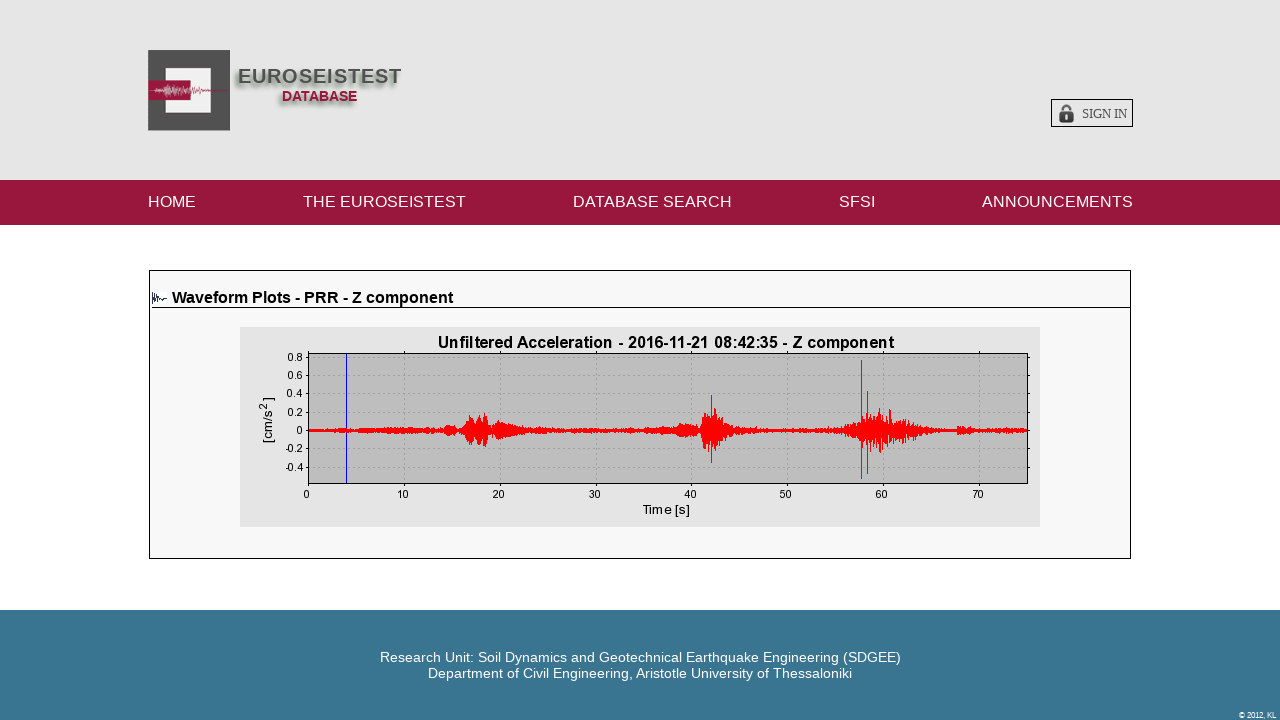

--- FILE ---
content_type: application/x-javascript
request_url: http://euroseisdb.civil.auth.gr/assets/application-73347a5dee5939c00e72ed0612fb88c2.js
body_size: 54613
content:
/*!
 * jQuery JavaScript Library v1.7.2
 * http://jquery.com/
 *
 * Copyright 2011, John Resig
 * Dual licensed under the MIT or GPL Version 2 licenses.
 * http://jquery.org/license
 *
 * Includes Sizzle.js
 * http://sizzlejs.com/
 * Copyright 2011, The Dojo Foundation
 * Released under the MIT, BSD, and GPL Licenses.
 *
 * Date: Wed Mar 21 12:46:34 2012 -0700
 */
(function(a,b){function h(a){var b=g[a]={},c,d;a=a.split(/\s+/);for(c=0,d=a.length;c<d;c++)b[a[c]]=!0;return b}function l(a,c,d){if(d===b&&a.nodeType===1){var e="data-"+c.replace(k,"-$1").toLowerCase();d=a.getAttribute(e);if(typeof d=="string"){try{d=d==="true"?!0:d==="false"?!1:d==="null"?null:f.isNumeric(d)?+d:j.test(d)?f.parseJSON(d):d}catch(g){}f.data(a,c,d)}else d=b}return d}function m(a){for(var b in a){if(b==="data"&&f.isEmptyObject(a[b]))continue;if(b!=="toJSON")return!1}return!0}function n(a,b,c){var d=b+"defer",e=b+"queue",g=b+"mark",h=f._data(a,d);h&&(c==="queue"||!f._data(a,e))&&(c==="mark"||!f._data(a,g))&&setTimeout(function(){!f._data(a,e)&&!f._data(a,g)&&(f.removeData(a,d,!0),h.fire())},0)}function J(){return!1}function K(){return!0}function S(a){return!a||!a.parentNode||a.parentNode.nodeType===11}function T(a,b,c){b=b||0;if(f.isFunction(b))return f.grep(a,function(a,d){var e=!!b.call(a,d,a);return e===c});if(b.nodeType)return f.grep(a,function(a,d){return a===b===c});if(typeof b=="string"){var d=f.grep(a,function(a){return a.nodeType===1});if(O.test(b))return f.filter(b,d,!c);b=f.filter(b,d)}return f.grep(a,function(a,d){return f.inArray(a,b)>=0===c})}function U(a){var b=V.split("|"),c=a.createDocumentFragment();if(c.createElement)while(b.length)c.createElement(b.pop());return c}function bi(a,b){return f.nodeName(a,"table")?a.getElementsByTagName("tbody")[0]||a.appendChild(a.ownerDocument.createElement("tbody")):a}function bj(a,b){if(b.nodeType!==1||!f.hasData(a))return;var c,d,e,g=f._data(a),h=f._data(b,g),i=g.events;if(i){delete h.handle,h.events={};for(c in i)for(d=0,e=i[c].length;d<e;d++)f.event.add(b,c,i[c][d])}h.data&&(h.data=f.extend({},h.data))}function bk(a,b){var c;if(b.nodeType!==1)return;b.clearAttributes&&b.clearAttributes(),b.mergeAttributes&&b.mergeAttributes(a),c=b.nodeName.toLowerCase(),c==="object"?b.outerHTML=a.outerHTML:c!=="input"||a.type!=="checkbox"&&a.type!=="radio"?c==="option"?b.selected=a.defaultSelected:c==="input"||c==="textarea"?b.defaultValue=a.defaultValue:c==="script"&&b.text!==a.text&&(b.text=a.text):(a.checked&&(b.defaultChecked=b.checked=a.checked),b.value!==a.value&&(b.value=a.value)),b.removeAttribute(f.expando),b.removeAttribute("_submit_attached"),b.removeAttribute("_change_attached")}function bl(a){return typeof a.getElementsByTagName!="undefined"?a.getElementsByTagName("*"):typeof a.querySelectorAll!="undefined"?a.querySelectorAll("*"):[]}function bm(a){if(a.type==="checkbox"||a.type==="radio")a.defaultChecked=a.checked}function bn(a){var b=(a.nodeName||"").toLowerCase();b==="input"?bm(a):b!=="script"&&typeof a.getElementsByTagName!="undefined"&&f.grep(a.getElementsByTagName("input"),bm)}function bo(a){var b=c.createElement("div");return bh.appendChild(b),b.innerHTML=a.outerHTML,b.firstChild}function bB(a,b,c){var d=b==="width"?a.offsetWidth:a.offsetHeight,e=b==="width"?1:0,g=4;if(d>0){if(c!=="border")for(;e<g;e+=2)c||(d-=parseFloat(f.css(a,"padding"+bx[e]))||0),c==="margin"?d+=parseFloat(f.css(a,c+bx[e]))||0:d-=parseFloat(f.css(a,"border"+bx[e]+"Width"))||0;return d+"px"}d=by(a,b);if(d<0||d==null)d=a.style[b];if(bt.test(d))return d;d=parseFloat(d)||0;if(c)for(;e<g;e+=2)d+=parseFloat(f.css(a,"padding"+bx[e]))||0,c!=="padding"&&(d+=parseFloat(f.css(a,"border"+bx[e]+"Width"))||0),c==="margin"&&(d+=parseFloat(f.css(a,c+bx[e]))||0);return d+"px"}function bY(a){return function(b,c){typeof b!="string"&&(c=b,b="*");if(f.isFunction(c)){var d=b.toLowerCase().split(bO),e=0,g=d.length,h,i,j;for(;e<g;e++)h=d[e],j=/^\+/.test(h),j&&(h=h.substr(1)||"*"),i=a[h]=a[h]||[],i[j?"unshift":"push"](c)}}}function bZ(a,c,d,e,f,g){f=f||c.dataTypes[0],g=g||{},g[f]=!0;var h=a[f],i=0,j=h?h.length:0,k=a===bS,l;for(;i<j&&(k||!l);i++)l=h[i](c,d,e),typeof l=="string"&&(!k||g[l]?l=b:(c.dataTypes.unshift(l),l=bZ(a,c,d,e,l,g)));return(k||!l)&&!g["*"]&&(l=bZ(a,c,d,e,"*",g)),l}function b$(a,c){var d,e,g=f.ajaxSettings.flatOptions||{};for(d in c)c[d]!==b&&((g[d]?a:e||(e={}))[d]=c[d]);e&&f.extend(!0,a,e)}function b_(a,b,c,d){if(f.isArray(b))f.each(b,function(b,e){c||bD.test(a)?d(a,e):b_(a+"["+(typeof e=="object"?b:"")+"]",e,c,d)});else if(!c&&f.type(b)==="object")for(var e in b)b_(a+"["+e+"]",b[e],c,d);else d(a,b)}function ca(a,c,d){var e=a.contents,f=a.dataTypes,g=a.responseFields,h,i,j,k;for(i in g)i in d&&(c[g[i]]=d[i]);while(f[0]==="*")f.shift(),h===b&&(h=a.mimeType||c.getResponseHeader("content-type"));if(h)for(i in e)if(e[i]&&e[i].test(h)){f.unshift(i);break}if(f[0]in d)j=f[0];else{for(i in d){if(!f[0]||a.converters[i+" "+f[0]]){j=i;break}k||(k=i)}j=j||k}if(j)return j!==f[0]&&f.unshift(j),d[j]}function cb(a,c){a.dataFilter&&(c=a.dataFilter(c,a.dataType));var d=a.dataTypes,e={},g,h,i=d.length,j,k=d[0],l,m,n,o,p;for(g=1;g<i;g++){if(g===1)for(h in a.converters)typeof h=="string"&&(e[h.toLowerCase()]=a.converters[h]);l=k,k=d[g];if(k==="*")k=l;else if(l!=="*"&&l!==k){m=l+" "+k,n=e[m]||e["* "+k];if(!n){p=b;for(o in e){j=o.split(" ");if(j[0]===l||j[0]==="*"){p=e[j[1]+" "+k];if(p){o=e[o],o===!0?n=p:p===!0&&(n=o);break}}}}!n&&!p&&f.error("No conversion from "+m.replace(" "," to ")),n!==!0&&(c=n?n(c):p(o(c)))}}return c}function ch(){try{return new a.XMLHttpRequest}catch(b){}}function ci(){try{return new a.ActiveXObject("Microsoft.XMLHTTP")}catch(b){}}function cr(){return setTimeout(cs,0),cq=f.now()}function cs(){cq=b}function ct(a,b){var c={};return f.each(cp.concat.apply([],cp.slice(0,b)),function(){c[this]=a}),c}function cu(a){if(!cj[a]){var b=c.body,d=f("<"+a+">").appendTo(b),e=d.css("display");d.remove();if(e==="none"||e===""){ck||(ck=c.createElement("iframe"),ck.frameBorder=ck.width=ck.height=0),b.appendChild(ck);if(!cl||!ck.createElement)cl=(ck.contentWindow||ck.contentDocument).document,cl.write((f.support.boxModel?"<!doctype html>":"")+"<html><body>"),cl.close();d=cl.createElement(a),cl.body.appendChild(d),e=f.css(d,"display"),b.removeChild(ck)}cj[a]=e}return cj[a]}function cy(a){return f.isWindow(a)?a:a.nodeType===9?a.defaultView||a.parentWindow:!1}var c=a.document,d=a.navigator,e=a.location,f=function(){function J(){if(e.isReady)return;try{c.documentElement.doScroll("left")}catch(a){setTimeout(J,1);return}e.ready()}var e=function(a,b){return new e.fn.init(a,b,h)},f=a.jQuery,g=a.$,h,i=/^(?:[^#<]*(<[\w\W]+>)[^>]*$|#([\w\-]*)$)/,j=/\S/,k=/^\s+/,l=/\s+$/,m=/^<(\w+)\s*\/?>(?:<\/\1>)?$/,n=/^[\],:{}\s]*$/,o=/\\(?:["\\\/bfnrt]|u[0-9a-fA-F]{4})/g,p=/"[^"\\\n\r]*"|true|false|null|-?\d+(?:\.\d*)?(?:[eE][+\-]?\d+)?/g,q=/(?:^|:|,)(?:\s*\[)+/g,r=/(webkit)[ \/]([\w.]+)/,s=/(opera)(?:.*version)?[ \/]([\w.]+)/,t=/(msie) ([\w.]+)/,u=/(mozilla)(?:.*? rv:([\w.]+))?/,v=/-([a-z]|[0-9])/ig,w=/^-ms-/,x=function(a,b){return(b+"").toUpperCase()},y=d.userAgent,z,A,B,C=Object.prototype.toString,D=Object.prototype.hasOwnProperty,E=Array.prototype.push,F=Array.prototype.slice,G=String.prototype.trim,H=Array.prototype.indexOf,I={};return e.fn=e.prototype={constructor:e,init:function(a,d,f){var g,h,j,k;if(!a)return this;if(a.nodeType)return this.context=this[0]=a,this.length=1,this;if(a==="body"&&!d&&c.body)return this.context=c,this[0]=c.body,this.selector=a,this.length=1,this;if(typeof a=="string"){a.charAt(0)==="<"&&a.charAt(a.length-1)===">"&&a.length>=3?g=[null,a,null]:g=i.exec(a);if(g&&(g[1]||!d)){if(g[1])return d=d instanceof e?d[0]:d,k=d?d.ownerDocument||d:c,j=m.exec(a),j?e.isPlainObject(d)?(a=[c.createElement(j[1])],e.fn.attr.call(a,d,!0)):a=[k.createElement(j[1])]:(j=e.buildFragment([g[1]],[k]),a=(j.cacheable?e.clone(j.fragment):j.fragment).childNodes),e.merge(this,a);h=c.getElementById(g[2]);if(h&&h.parentNode){if(h.id!==g[2])return f.find(a);this.length=1,this[0]=h}return this.context=c,this.selector=a,this}return!d||d.jquery?(d||f).find(a):this.constructor(d).find(a)}return e.isFunction(a)?f.ready(a):(a.selector!==b&&(this.selector=a.selector,this.context=a.context),e.makeArray(a,this))},selector:"",jquery:"1.7.2",length:0,size:function(){return this.length},toArray:function(){return F.call(this,0)},get:function(a){return a==null?this.toArray():a<0?this[this.length+a]:this[a]},pushStack:function(a,b,c){var d=this.constructor();return e.isArray(a)?E.apply(d,a):e.merge(d,a),d.prevObject=this,d.context=this.context,b==="find"?d.selector=this.selector+(this.selector?" ":"")+c:b&&(d.selector=this.selector+"."+b+"("+c+")"),d},each:function(a,b){return e.each(this,a,b)},ready:function(a){return e.bindReady(),A.add(a),this},eq:function(a){return a=+a,a===-1?this.slice(a):this.slice(a,a+1)},first:function(){return this.eq(0)},last:function(){return this.eq(-1)},slice:function(){return this.pushStack(F.apply(this,arguments),"slice",F.call(arguments).join(","))},map:function(a){return this.pushStack(e.map(this,function(b,c){return a.call(b,c,b)}))},end:function(){return this.prevObject||this.constructor(null)},push:E,sort:[].sort,splice:[].splice},e.fn.init.prototype=e.fn,e.extend=e.fn.extend=function(){var a,c,d,f,g,h,i=arguments[0]||{},j=1,k=arguments.length,l=!1;typeof i=="boolean"&&(l=i,i=arguments[1]||{},j=2),typeof i!="object"&&!e.isFunction(i)&&(i={}),k===j&&(i=this,--j);for(;j<k;j++)if((a=arguments[j])!=null)for(c in a){d=i[c],f=a[c];if(i===f)continue;l&&f&&(e.isPlainObject(f)||(g=e.isArray(f)))?(g?(g=!1,h=d&&e.isArray(d)?d:[]):h=d&&e.isPlainObject(d)?d:{},i[c]=e.extend(l,h,f)):f!==b&&(i[c]=f)}return i},e.extend({noConflict:function(b){return a.$===e&&(a.$=g),b&&a.jQuery===e&&(a.jQuery=f),e},isReady:!1,readyWait:1,holdReady:function(a){a?e.readyWait++:e.ready(!0)},ready:function(a){if(a===!0&&!--e.readyWait||a!==!0&&!e.isReady){if(!c.body)return setTimeout(e.ready,1);e.isReady=!0;if(a!==!0&&--e.readyWait>0)return;A.fireWith(c,[e]),e.fn.trigger&&e(c).trigger("ready").off("ready")}},bindReady:function(){if(A)return;A=e.Callbacks("once memory");if(c.readyState==="complete")return setTimeout(e.ready,1);if(c.addEventListener)c.addEventListener("DOMContentLoaded",B,!1),a.addEventListener("load",e.ready,!1);else if(c.attachEvent){c.attachEvent("onreadystatechange",B),a.attachEvent("onload",e.ready);var b=!1;try{b=a.frameElement==null}catch(d){}c.documentElement.doScroll&&b&&J()}},isFunction:function(a){return e.type(a)==="function"},isArray:Array.isArray||function(a){return e.type(a)==="array"},isWindow:function(a){return a!=null&&a==a.window},isNumeric:function(a){return!isNaN(parseFloat(a))&&isFinite(a)},type:function(a){return a==null?String(a):I[C.call(a)]||"object"},isPlainObject:function(a){if(!a||e.type(a)!=="object"||a.nodeType||e.isWindow(a))return!1;try{if(a.constructor&&!D.call(a,"constructor")&&!D.call(a.constructor.prototype,"isPrototypeOf"))return!1}catch(c){return!1}var d;for(d in a);return d===b||D.call(a,d)},isEmptyObject:function(a){for(var b in a)return!1;return!0},error:function(a){throw new Error(a)},parseJSON:function(b){if(typeof b!="string"||!b)return null;b=e.trim(b);if(a.JSON&&a.JSON.parse)return a.JSON.parse(b);if(n.test(b.replace(o,"@").replace(p,"]").replace(q,"")))return(new Function("return "+b))();e.error("Invalid JSON: "+b)},parseXML:function(c){if(typeof c!="string"||!c)return null;var d,f;try{a.DOMParser?(f=new DOMParser,d=f.parseFromString(c,"text/xml")):(d=new ActiveXObject("Microsoft.XMLDOM"),d.async="false",d.loadXML(c))}catch(g){d=b}return(!d||!d.documentElement||d.getElementsByTagName("parsererror").length)&&e.error("Invalid XML: "+c),d},noop:function(){},globalEval:function(b){b&&j.test(b)&&(a.execScript||function(b){a.eval.call(a,b)})(b)},camelCase:function(a){return a.replace(w,"ms-").replace(v,x)},nodeName:function(a,b){return a.nodeName&&a.nodeName.toUpperCase()===b.toUpperCase()},each:function(a,c,d){var f,g=0,h=a.length,i=h===b||e.isFunction(a);if(d){if(i){for(f in a)if(c.apply(a[f],d)===!1)break}else for(;g<h;)if(c.apply(a[g++],d)===!1)break}else if(i){for(f in a)if(c.call(a[f],f,a[f])===!1)break}else for(;g<h;)if(c.call(a[g],g,a[g++])===!1)break;return a},trim:G?function(a){return a==null?"":G.call(a)}:function(a){return a==null?"":a.toString().replace(k,"").replace(l,"")},makeArray:function(a,b){var c=b||[];if(a!=null){var d=e.type(a);a.length==null||d==="string"||d==="function"||d==="regexp"||e.isWindow(a)?E.call(c,a):e.merge(c,a)}return c},inArray:function(a,b,c){var d;if(b){if(H)return H.call(b,a,c);d=b.length,c=c?c<0?Math.max(0,d+c):c:0;for(;c<d;c++)if(c in b&&b[c]===a)return c}return-1},merge:function(a,c){var d=a.length,e=0;if(typeof c.length=="number")for(var f=c.length;e<f;e++)a[d++]=c[e];else while(c[e]!==b)a[d++]=c[e++];return a.length=d,a},grep:function(a,b,c){var d=[],e;c=!!c;for(var f=0,g=a.length;f<g;f++)e=!!b(a[f],f),c!==e&&d.push(a[f]);return d},map:function(a,c,d){var f,g,h=[],i=0,j=a.length,k=a instanceof e||j!==b&&typeof j=="number"&&(j>0&&a[0]&&a[j-1]||j===0||e.isArray(a));if(k)for(;i<j;i++)f=c(a[i],i,d),f!=null&&(h[h.length]=f);else for(g in a)f=c(a[g],g,d),f!=null&&(h[h.length]=f);return h.concat.apply([],h)},guid:1,proxy:function(a,c){if(typeof c=="string"){var d=a[c];c=a,a=d}if(!e.isFunction(a))return b;var f=F.call(arguments,2),g=function(){return a.apply(c,f.concat(F.call(arguments)))};return g.guid=a.guid=a.guid||g.guid||e.guid++,g},access:function(a,c,d,f,g,h,i){var j,k=d==null,l=0,m=a.length;if(d&&typeof d=="object"){for(l in d)e.access(a,c,l,d[l],1,h,f);g=1}else if(f!==b){j=i===b&&e.isFunction(f),k&&(j?(j=c,c=function(a,b,c){return j.call(e(a),c)}):(c.call(a,f),c=null));if(c)for(;l<m;l++)c(a[l],d,j?f.call(a[l],l,c(a[l],d)):f,i);g=1}return g?a:k?c.call(a):m?c(a[0],d):h},now:function(){return(new Date).getTime()},uaMatch:function(a){a=a.toLowerCase();var b=r.exec(a)||s.exec(a)||t.exec(a)||a.indexOf("compatible")<0&&u.exec(a)||[];return{browser:b[1]||"",version:b[2]||"0"}},sub:function(){function a(b,c){return new a.fn.init(b,c)}e.extend(!0,a,this),a.superclass=this,a.fn=a.prototype=this(),a.fn.constructor=a,a.sub=this.sub,a.fn.init=function(d,f){return f&&f instanceof e&&!(f instanceof a)&&(f=a(f)),e.fn.init.call(this,d,f,b)},a.fn.init.prototype=a.fn;var b=a(c);return a},browser:{}}),e.each("Boolean Number String Function Array Date RegExp Object".split(" "),function(a,b){I["[object "+b+"]"]=b.toLowerCase()}),z=e.uaMatch(y),z.browser&&(e.browser[z.browser]=!0,e.browser.version=z.version),e.browser.webkit&&(e.browser.safari=!0),j.test(" ")&&(k=/^[\s\xA0]+/,l=/[\s\xA0]+$/),h=e(c),c.addEventListener?B=function(){c.removeEventListener("DOMContentLoaded",B,!1),e.ready()}:c.attachEvent&&(B=function(){c.readyState==="complete"&&(c.detachEvent("onreadystatechange",B),e.ready())}),e}(),g={};f.Callbacks=function(a){a=a?g[a]||h(a):{};var c=[],d=[],e,i,j,k,l,m,n=function(b){var d,e,g,h,i;for(d=0,e=b.length;d<e;d++)g=b[d],h=f.type(g),h==="array"?n(g):h==="function"&&(!a.unique||!p.has(g))&&c.push(g)},o=function(b,f){f=f||[],e=!a.memory||[b,f],i=!0,j=!0,m=k||0,k=0,l=c.length;for(;c&&m<l;m++)if(c[m].apply(b,f)===!1&&a.stopOnFalse){e=!0;break}j=!1,c&&(a.once?e===!0?p.disable():c=[]:d&&d.length&&(e=d.shift(),p.fireWith(e[0],e[1])))},p={add:function(){if(c){var a=c.length;n(arguments),j?l=c.length:e&&e!==!0&&(k=a,o(e[0],e[1]))}return this},remove:function(){if(c){var b=arguments,d=0,e=b.length;for(;d<e;d++)for(var f=0;f<c.length;f++)if(b[d]===c[f]){j&&f<=l&&(l--,f<=m&&m--),c.splice(f--,1);if(a.unique)break}}return this},has:function(a){if(c){var b=0,d=c.length;for(;b<d;b++)if(a===c[b])return!0}return!1},empty:function(){return c=[],this},disable:function(){return c=d=e=b,this},disabled:function(){return!c},lock:function(){return d=b,(!e||e===!0)&&p.disable(),this},locked:function(){return!d},fireWith:function(b,c){return d&&(j?a.once||d.push([b,c]):(!a.once||!e)&&o(b,c)),this},fire:function(){return p.fireWith(this,arguments),this},fired:function(){return!!i}};return p};var i=[].slice;f.extend({Deferred:function(a){var b=f.Callbacks("once memory"),c=f.Callbacks("once memory"),d=f.Callbacks("memory"),e="pending",g={resolve:b,reject:c,notify:d},h={done:b.add,fail:c.add,progress:d.add,state:function(){return e},isResolved:b.fired,isRejected:c.fired,then:function(a,b,c){return i.done(a).fail(b).progress(c),this},always:function(){return i.done.apply(i,arguments).fail.apply(i,arguments),this},pipe:function(a,b,c){return f.Deferred(function(d){f.each({done:[a,"resolve"],fail:[b,"reject"],progress:[c,"notify"]},function(a,b){var c=b[0],e=b[1],g;f.isFunction(c)?i[a](function(){g=c.apply(this,arguments),g&&f.isFunction(g.promise)?g.promise().then(d.resolve,d.reject,d.notify):d[e+"With"](this===i?d:this,[g])}):i[a](d[e])})}).promise()},promise:function(a){if(a==null)a=h;else for(var b in h)a[b]=h[b];return a}},i=h.promise({}),j;for(j in g)i[j]=g[j].fire,i[j+"With"]=g[j].fireWith;return i.done(function(){e="resolved"},c.disable,d.lock).fail(function(){e="rejected"},b.disable,d.lock),a&&a.call(i,i),i},when:function(a){function l(a){return function(c){b[a]=arguments.length>1?i.call(arguments,0):c,--g||j.resolveWith(j,b)}}function m(a){return function(b){e[a]=arguments.length>1?i.call(arguments,0):b,j.notifyWith(k,e)}}var b=i.call(arguments,0),c=0,d=b.length,e=new Array(d),g=d,h=d,j=d<=1&&a&&f.isFunction(a.promise)?a:f.Deferred(),k=j.promise();if(d>1){for(;c<d;c++)b[c]&&b[c].promise&&f.isFunction(b[c].promise)?b[c].promise().then(l(c),j.reject,m(c)):--g;g||j.resolveWith(j,b)}else j!==a&&j.resolveWith(j,d?[a]:[]);return k}}),f.support=function(){var b,d,e,g,h,i,j,k,l,m,n,o,p=c.createElement("div"),q=c.documentElement;p.setAttribute("className","t"),p.innerHTML="   <link/><table></table><a href='/a' style='top:1px;float:left;opacity:.55;'>a</a><input type='checkbox'/>",d=p.getElementsByTagName("*"),e=p.getElementsByTagName("a")[0];if(!d||!d.length||!e)return{};g=c.createElement("select"),h=g.appendChild(c.createElement("option")),i=p.getElementsByTagName("input")[0],b={leadingWhitespace:p.firstChild.nodeType===3,tbody:!p.getElementsByTagName("tbody").length,htmlSerialize:!!p.getElementsByTagName("link").length,style:/top/.test(e.getAttribute("style")),hrefNormalized:e.getAttribute("href")==="/a",opacity:/^0.55/.test(e.style.opacity),cssFloat:!!e.style.cssFloat,checkOn:i.value==="on",optSelected:h.selected,getSetAttribute:p.className!=="t",enctype:!!c.createElement("form").enctype,html5Clone:c.createElement("nav").cloneNode(!0).outerHTML!=="<:nav></:nav>",submitBubbles:!0,changeBubbles:!0,focusinBubbles:!1,deleteExpando:!0,noCloneEvent:!0,inlineBlockNeedsLayout:!1,shrinkWrapBlocks:!1,reliableMarginRight:!0,pixelMargin:!0},f.boxModel=b.boxModel=c.compatMode==="CSS1Compat",i.checked=!0,b.noCloneChecked=i.cloneNode(!0).checked,g.disabled=!0,b.optDisabled=!h.disabled;try{delete p.test}catch(r){b.deleteExpando=!1}!p.addEventListener&&p.attachEvent&&p.fireEvent&&(p.attachEvent("onclick",function(){b.noCloneEvent=!1}),p.cloneNode(!0).fireEvent("onclick")),i=c.createElement("input"),i.value="t",i.setAttribute("type","radio"),b.radioValue=i.value==="t",i.setAttribute("checked","checked"),i.setAttribute("name","t"),p.appendChild(i),j=c.createDocumentFragment(),j.appendChild(p.lastChild),b.checkClone=j.cloneNode(!0).cloneNode(!0).lastChild.checked,b.appendChecked=i.checked,j.removeChild(i),j.appendChild(p);if(p.attachEvent)for(n in{submit:1,change:1,focusin:1})m="on"+n,o=m in p,o||(p.setAttribute(m,"return;"),o=typeof p[m]=="function"),b[n+"Bubbles"]=o;return j.removeChild(p),j=g=h=p=i=null,f(function(){var d,e,g,h,i,j,l,m,n,q,r,s,t,u=c.getElementsByTagName("body")[0];if(!u)return;m=1,t="padding:0;margin:0;border:",r="position:absolute;top:0;left:0;width:1px;height:1px;",s=t+"0;visibility:hidden;",n="style='"+r+t+"5px solid #000;",q="<div "+n+"display:block;'><div style='"+t+"0;display:block;overflow:hidden;'></div></div>"+"<table "+n+"' cellpadding='0' cellspacing='0'>"+"<tr><td></td></tr></table>",d=c.createElement("div"),d.style.cssText=s+"width:0;height:0;position:static;top:0;margin-top:"+m+"px",u.insertBefore(d,u.firstChild),p=c.createElement("div"),d.appendChild(p),p.innerHTML="<table><tr><td style='"+t+"0;display:none'></td><td>t</td></tr></table>",k=p.getElementsByTagName("td"),o=k[0].offsetHeight===0,k[0].style.display="",k[1].style.display="none",b.reliableHiddenOffsets=o&&k[0].offsetHeight===0,a.getComputedStyle&&(p.innerHTML="",l=c.createElement("div"),l.style.width="0",l.style.marginRight="0",p.style.width="2px",p.appendChild(l),b.reliableMarginRight=(parseInt((a.getComputedStyle(l,null)||{marginRight:0}).marginRight,10)||0)===0),typeof p.style.zoom!="undefined"&&(p.innerHTML="",p.style.width=p.style.padding="1px",p.style.border=0,p.style.overflow="hidden",p.style.display="inline",p.style.zoom=1,b.inlineBlockNeedsLayout=p.offsetWidth===3,p.style.display="block",p.style.overflow="visible",p.innerHTML="<div style='width:5px;'></div>",b.shrinkWrapBlocks=p.offsetWidth!==3),p.style.cssText=r+s,p.innerHTML=q,e=p.firstChild,g=e.firstChild,i=e.nextSibling.firstChild.firstChild,j={doesNotAddBorder:g.offsetTop!==5,doesAddBorderForTableAndCells:i.offsetTop===5},g.style.position="fixed",g.style.top="20px",j.fixedPosition=g.offsetTop===20||g.offsetTop===15,g.style.position=g.style.top="",e.style.overflow="hidden",e.style.position="relative",j.subtractsBorderForOverflowNotVisible=g.offsetTop===-5,j.doesNotIncludeMarginInBodyOffset=u.offsetTop!==m,a.getComputedStyle&&(p.style.marginTop="1%",b.pixelMargin=(a.getComputedStyle(p,null)||{marginTop:0}).marginTop!=="1%"),typeof d.style.zoom!="undefined"&&(d.style.zoom=1),u.removeChild(d),l=p=d=null,f.extend(b,j)}),b}();var j=/^(?:\{.*\}|\[.*\])$/,k=/([A-Z])/g;f.extend({cache:{},uuid:0,expando:"jQuery"+(f.fn.jquery+Math.random()).replace(/\D/g,""),noData:{embed:!0,object:"clsid:D27CDB6E-AE6D-11cf-96B8-444553540000",applet:!0},hasData:function(a){return a=a.nodeType?f.cache[a[f.expando]]:a[f.expando],!!a&&!m(a)},data:function(a,c,d,e){if(!f.acceptData(a))return;var g,h,i,j=f.expando,k=typeof c=="string",l=a.nodeType,m=l?f.cache:a,n=l?a[j]:a[j]&&j,o=c==="events";if((!n||!m[n]||!o&&!e&&!m[n].data)&&k&&d===b)return;n||(l?a[j]=n=++f.uuid:n=j),m[n]||(m[n]={},l||(m[n].toJSON=f.noop));if(typeof c=="object"||typeof c=="function")e?m[n]=f.extend(m[n],c):m[n].data=f.extend(m[n].data,c);return g=h=m[n],e||(h.data||(h.data={}),h=h.data),d!==b&&(h[f.camelCase(c)]=d),o&&!h[c]?g.events:(k?(i=h[c],i==null&&(i=h[f.camelCase(c)])):i=h,i)},removeData:function(a,b,c){if(!f.acceptData(a))return;var d,e,g,h=f.expando,i=a.nodeType,j=i?f.cache:a,k=i?a[h]:h;if(!j[k])return;if(b){d=c?j[k]:j[k].data;if(d){f.isArray(b)||(b in d?b=[b]:(b=f.camelCase(b),b in d?b=[b]:b=b.split(" ")));for(e=0,g=b.length;e<g;e++)delete d[b[e]];if(!(c?m:f.isEmptyObject)(d))return}}if(!c){delete j[k].data;if(!m(j[k]))return}f.support.deleteExpando||!j.setInterval?delete j[k]:j[k]=null,i&&(f.support.deleteExpando?delete a[h]:a.removeAttribute?a.removeAttribute(h):a[h]=null)},_data:function(a,b,c){return f.data(a,b,c,!0)},acceptData:function(a){if(a.nodeName){var b=f.noData[a.nodeName.toLowerCase()];if(b)return b!==!0&&a.getAttribute("classid")===b}return!0}}),f.fn.extend({data:function(a,c){var d,e,g,h,i,j=this[0],k=0,m=null;if(a===b){if(this.length){m=f.data(j);if(j.nodeType===1&&!f._data(j,"parsedAttrs")){g=j.attributes;for(i=g.length;k<i;k++)h=g[k].name,h.indexOf("data-")===0&&(h=f.camelCase(h.substring(5)),l(j,h,m[h]));f._data(j,"parsedAttrs",!0)}}return m}return typeof a=="object"?this.each(function(){f.data(this,a)}):(d=a.split(".",2),d[1]=d[1]?"."+d[1]:"",e=d[1]+"!",f.access(this,function(c){if(c===b)return m=this.triggerHandler("getData"+e,[d[0]]),m===b&&j&&(m=f.data(j,a),m=l(j,a,m)),m===b&&d[1]?this.data(d[0]):m;d[1]=c,this.each(function(){var b=f(this);b.triggerHandler("setData"+e,d),f.data(this,a,c),b.triggerHandler("changeData"+e,d)})},null,c,arguments.length>1,null,!1))},removeData:function(a){return this.each(function(){f.removeData(this,a)})}}),f.extend({_mark:function(a,b){a&&(b=(b||"fx")+"mark",f._data(a,b,(f._data(a,b)||0)+1))},_unmark:function(a,b,c){a!==!0&&(c=b,b=a,a=!1);if(b){c=c||"fx";var d=c+"mark",e=a?0:(f._data(b,d)||1)-1;e?f._data(b,d,e):(f.removeData(b,d,!0),n(b,c,"mark"))}},queue:function(a,b,c){var d;if(a)return b=(b||"fx")+"queue",d=f._data(a,b),c&&(!d||f.isArray(c)?d=f._data(a,b,f.makeArray(c)):d.push(c)),d||[]},dequeue:function(a,b){b=b||"fx";var c=f.queue(a,b),d=c.shift(),e={};d==="inprogress"&&(d=c.shift()),d&&(b==="fx"&&c.unshift("inprogress"),f._data(a,b+".run",e),d.call(a,function(){f.dequeue(a,b)},e)),c.length||(f.removeData(a,b+"queue "+b+".run",!0),n(a,b,"queue"))}}),f.fn.extend({queue:function(a,c){var d=2;return typeof a!="string"&&(c=a,a="fx",d--),arguments.length<d?f.queue(this[0],a):c===b?this:this.each(function(){var b=f.queue(this,a,c);a==="fx"&&b[0]!=="inprogress"&&f.dequeue(this,a)})},dequeue:function(a){return this.each(function(){f.dequeue(this,a)})},delay:function(a,b){return a=f.fx?f.fx.speeds[a]||a:a,b=b||"fx",this.queue(b,function(b,c){var d=setTimeout(b,a);c.stop=function(){clearTimeout(d)}})},clearQueue:function(a){return this.queue(a||"fx",[])},promise:function(a,c){function m(){--h||d.resolveWith(e,[e])}typeof a!="string"&&(c=a,a=b),a=a||"fx";var d=f.Deferred(),e=this,g=e.length,h=1,i=a+"defer",j=a+"queue",k=a+"mark",l;while(g--)if(l=f.data(e[g],i,b,!0)||(f.data(e[g],j,b,!0)||f.data(e[g],k,b,!0))&&f.data(e[g],i,f.Callbacks("once memory"),!0))h++,l.add(m);return m(),d.promise(c)}});var o=/[\n\t\r]/g,p=/\s+/,q=/\r/g,r=/^(?:button|input)$/i,s=/^(?:button|input|object|select|textarea)$/i,t=/^a(?:rea)?$/i,u=/^(?:autofocus|autoplay|async|checked|controls|defer|disabled|hidden|loop|multiple|open|readonly|required|scoped|selected)$/i,v=f.support.getSetAttribute,w,x,y;f.fn.extend({attr:function(a,b){return f.access(this,f.attr,a,b,arguments.length>1)},removeAttr:function(a){return this.each(function(){f.removeAttr(this,a)})},prop:function(a,b){return f.access(this,f.prop,a,b,arguments.length>1)},removeProp:function(a){return a=f.propFix[a]||a,this.each(function(){try{this[a]=b,delete this[a]}catch(c){}})},addClass:function(a){var b,c,d,e,g,h,i;if(f.isFunction(a))return this.each(function(b){f(this).addClass(a.call(this,b,this.className))});if(a&&typeof a=="string"){b=a.split(p);for(c=0,d=this.length;c<d;c++){e=this[c];if(e.nodeType===1)if(!e.className&&b.length===1)e.className=a;else{g=" "+e.className+" ";for(h=0,i=b.length;h<i;h++)~g.indexOf(" "+b[h]+" ")||(g+=b[h]+" ");e.className=f.trim(g)}}}return this},removeClass:function(a){var c,d,e,g,h,i,j;if(f.isFunction(a))return this.each(function(b){f(this).removeClass(a.call(this,b,this.className))});if(a&&typeof a=="string"||a===b){c=(a||"").split(p);for(d=0,e=this.length;d<e;d++){g=this[d];if(g.nodeType===1&&g.className)if(a){h=(" "+g.className+" ").replace(o," ");for(i=0,j=c.length;i<j;i++)h=h.replace(" "+c[i]+" "," ");g.className=f.trim(h)}else g.className=""}}return this},toggleClass:function(a,b){var c=typeof a,d=typeof b=="boolean";return f.isFunction(a)?this.each(function(c){f(this).toggleClass(a.call(this,c,this.className,b),b)}):this.each(function(){if(c==="string"){var e,g=0,h=f(this),i=b,j=a.split(p);while(e=j[g++])i=d?i:!h.hasClass(e),h[i?"addClass":"removeClass"](e)}else if(c==="undefined"||c==="boolean")this.className&&f._data(this,"__className__",this.className),this.className=this.className||a===!1?"":f._data(this,"__className__")||""})},hasClass:function(a){var b=" "+a+" ",c=0,d=this.length;for(;c<d;c++)if(this[c].nodeType===1&&(" "+this[c].className+" ").replace(o," ").indexOf(b)>-1)return!0;return!1},val:function(a){var c,d,e,g=this[0];if(!arguments.length){if(g)return c=f.valHooks[g.type]||f.valHooks[g.nodeName.toLowerCase()],c&&"get"in c&&(d=c.get(g,"value"))!==b?d:(d=g.value,typeof d=="string"?d.replace(q,""):d==null?"":d);return}return e=f.isFunction(a),this.each(function(d){var g=f(this),h;if(this.nodeType!==1)return;e?h=a.call(this,d,g.val()):h=a,h==null?h="":typeof h=="number"?h+="":f.isArray(h)&&(h=f.map(h,function(a){return a==null?"":a+""})),c=f.valHooks[this.type]||f.valHooks[this.nodeName.toLowerCase()];if(!c||!("set"in c)||c.set(this,h,"value")===b)this.value=h})}}),f.extend({valHooks:{option:{get:function(a){var b=a.attributes.value;return!b||b.specified?a.value:a.text}},select:{get:function(a){var b,c,d,e,g=a.selectedIndex,h=[],i=a.options,j=a.type==="select-one";if(g<0)return null;c=j?g:0,d=j?g+1:i.length;for(;c<d;c++){e=i[c];if(e.selected&&(f.support.optDisabled?!e.disabled:e.getAttribute("disabled")===null)&&(!e.parentNode.disabled||!f.nodeName(e.parentNode,"optgroup"))){b=f(e).val();if(j)return b;h.push(b)}}return j&&!h.length&&i.length?f(i[g]).val():h},set:function(a,b){var c=f.makeArray(b);return f(a).find("option").each(function(){this.selected=f.inArray(f(this).val(),c)>=0}),c.length||(a.selectedIndex=-1),c}}},attrFn:{val:!0,css:!0,html:!0,text:!0,data:!0,width:!0,height:!0,offset:!0},attr:function(a,c,d,e){var g,h,i,j=a.nodeType;if(!a||j===3||j===8||j===2)return;if(e&&c in f.attrFn)return f(a)[c](d);if(typeof a.getAttribute=="undefined")return f.prop(a,c,d);i=j!==1||!f.isXMLDoc(a),i&&(c=c.toLowerCase(),h=f.attrHooks[c]||(u.test(c)?x:w));if(d!==b){if(d===null){f.removeAttr(a,c);return}return h&&"set"in h&&i&&(g=h.set(a,d,c))!==b?g:(a.setAttribute(c,""+d),d)}return h&&"get"in h&&i&&(g=h.get(a,c))!==null?g:(g=a.getAttribute(c),g===null?b:g)},removeAttr:function(a,b){var c,d,e,g,h,i=0;if(b&&a.nodeType===1){d=b.toLowerCase().split(p),g=d.length;for(;i<g;i++)e=d[i],e&&(c=f.propFix[e]||e,h=u.test(e),h||f.attr(a,e,""),a.removeAttribute(v?e:c),h&&c in a&&(a[c]=!1))}},attrHooks:{type:{set:function(a,b){if(r.test(a.nodeName)&&a.parentNode)f.error("type property can't be changed");else if(!f.support.radioValue&&b==="radio"&&f.nodeName(a,"input")){var c=a.value;return a.setAttribute("type",b),c&&(a.value=c),b}}},value:{get:function(a,b){return w&&f.nodeName(a,"button")?w.get(a,b):b in a?a.value:null},set:function(a,b,c){if(w&&f.nodeName(a,"button"))return w.set(a,b,c);a.value=b}}},propFix:{tabindex:"tabIndex",readonly:"readOnly","for":"htmlFor","class":"className",maxlength:"maxLength",cellspacing:"cellSpacing",cellpadding:"cellPadding",rowspan:"rowSpan",colspan:"colSpan",usemap:"useMap",frameborder:"frameBorder",contenteditable:"contentEditable"},prop:function(a,c,d){var e,g,h,i=a.nodeType;if(!a||i===3||i===8||i===2)return;return h=i!==1||!f.isXMLDoc(a),h&&(c=f.propFix[c]||c,g=f.propHooks[c]),d!==b?g&&"set"in g&&(e=g.set(a,d,c))!==b?e:a[c]=d:g&&"get"in g&&(e=g.get(a,c))!==null?e:a[c]},propHooks:{tabIndex:{get:function(a){var c=a.getAttributeNode("tabindex");return c&&c.specified?parseInt(c.value,10):s.test(a.nodeName)||t.test(a.nodeName)&&a.href?0:b}}}}),f.attrHooks.tabindex=f.propHooks.tabIndex,x={get:function(a,c){var d,e=f.prop(a,c);return e===!0||typeof e!="boolean"&&(d=a.getAttributeNode(c))&&d.nodeValue!==!1?c.toLowerCase():b},set:function(a,b,c){var d;return b===!1?f.removeAttr(a,c):(d=f.propFix[c]||c,d in a&&(a[d]=!0),a.setAttribute(c,c.toLowerCase())),c}},v||(y={name:!0,id:!0,coords:!0},w=f.valHooks.button={get:function(a,c){var d;return d=a.getAttributeNode(c),d&&(y[c]?d.nodeValue!=="":d.specified)?d.nodeValue:b},set:function(a,b,d){var e=a.getAttributeNode(d);return e||(e=c.createAttribute(d),a.setAttributeNode(e)),e.nodeValue=b+""}},f.attrHooks.tabindex.set=w.set,f.each(["width","height"],function(a,b){f.attrHooks[b]=f.extend(f.attrHooks[b],{set:function(a,c){if(c==="")return a.setAttribute(b,"auto"),c}})}),f.attrHooks.contenteditable={get:w.get,set:function(a,b,c){b===""&&(b="false"),w.set(a,b,c)}}),f.support.hrefNormalized||f.each(["href","src","width","height"],function(a,c){f.attrHooks[c]=f.extend(f.attrHooks[c],{get:function(a){var d=a.getAttribute(c,2);return d===null?b:d}})}),f.support.style||(f.attrHooks.style={get:function(a){return a.style.cssText.toLowerCase()||b},set:function(a,b){return a.style.cssText=""+b}}),f.support.optSelected||(f.propHooks.selected=f.extend(f.propHooks.selected,{get:function(a){var b=a.parentNode;return b&&(b.selectedIndex,b.parentNode&&b.parentNode.selectedIndex),null}})),f.support.enctype||(f.propFix.enctype="encoding"),f.support.checkOn||f.each(["radio","checkbox"],function(){f.valHooks[this]={get:function(a){return a.getAttribute("value")===null?"on":a.value}}}),f.each(["radio","checkbox"],function(){f.valHooks[this]=f.extend(f.valHooks[this],{set:function(a,b){if(f.isArray(b))return a.checked=f.inArray(f(a).val(),b)>=0}})});var z=/^(?:textarea|input|select)$/i,A=/^([^\.]*)?(?:\.(.+))?$/,B=/(?:^|\s)hover(\.\S+)?\b/,C=/^key/,D=/^(?:mouse|contextmenu)|click/,E=/^(?:focusinfocus|focusoutblur)$/,F=/^(\w*)(?:#([\w\-]+))?(?:\.([\w\-]+))?$/,G=function(a){var b=F.exec(a);return b&&(
b[1]=(b[1]||"").toLowerCase(),b[3]=b[3]&&new RegExp("(?:^|\\s)"+b[3]+"(?:\\s|$)")),b},H=function(a,b){var c=a.attributes||{};return(!b[1]||a.nodeName.toLowerCase()===b[1])&&(!b[2]||(c.id||{}).value===b[2])&&(!b[3]||b[3].test((c["class"]||{}).value))},I=function(a){return f.event.special.hover?a:a.replace(B,"mouseenter$1 mouseleave$1")};f.event={add:function(a,c,d,e,g){var h,i,j,k,l,m,n,o,p,q,r,s;if(a.nodeType===3||a.nodeType===8||!c||!d||!(h=f._data(a)))return;d.handler&&(p=d,d=p.handler,g=p.selector),d.guid||(d.guid=f.guid++),j=h.events,j||(h.events=j={}),i=h.handle,i||(h.handle=i=function(a){return typeof f=="undefined"||!!a&&f.event.triggered===a.type?b:f.event.dispatch.apply(i.elem,arguments)},i.elem=a),c=f.trim(I(c)).split(" ");for(k=0;k<c.length;k++){l=A.exec(c[k])||[],m=l[1],n=(l[2]||"").split(".").sort(),s=f.event.special[m]||{},m=(g?s.delegateType:s.bindType)||m,s=f.event.special[m]||{},o=f.extend({type:m,origType:l[1],data:e,handler:d,guid:d.guid,selector:g,quick:g&&G(g),namespace:n.join(".")},p),r=j[m];if(!r){r=j[m]=[],r.delegateCount=0;if(!s.setup||s.setup.call(a,e,n,i)===!1)a.addEventListener?a.addEventListener(m,i,!1):a.attachEvent&&a.attachEvent("on"+m,i)}s.add&&(s.add.call(a,o),o.handler.guid||(o.handler.guid=d.guid)),g?r.splice(r.delegateCount++,0,o):r.push(o),f.event.global[m]=!0}a=null},global:{},remove:function(a,b,c,d,e){var g=f.hasData(a)&&f._data(a),h,i,j,k,l,m,n,o,p,q,r,s;if(!g||!(o=g.events))return;b=f.trim(I(b||"")).split(" ");for(h=0;h<b.length;h++){i=A.exec(b[h])||[],j=k=i[1],l=i[2];if(!j){for(j in o)f.event.remove(a,j+b[h],c,d,!0);continue}p=f.event.special[j]||{},j=(d?p.delegateType:p.bindType)||j,r=o[j]||[],m=r.length,l=l?new RegExp("(^|\\.)"+l.split(".").sort().join("\\.(?:.*\\.)?")+"(\\.|$)"):null;for(n=0;n<r.length;n++)s=r[n],(e||k===s.origType)&&(!c||c.guid===s.guid)&&(!l||l.test(s.namespace))&&(!d||d===s.selector||d==="**"&&s.selector)&&(r.splice(n--,1),s.selector&&r.delegateCount--,p.remove&&p.remove.call(a,s));r.length===0&&m!==r.length&&((!p.teardown||p.teardown.call(a,l)===!1)&&f.removeEvent(a,j,g.handle),delete o[j])}f.isEmptyObject(o)&&(q=g.handle,q&&(q.elem=null),f.removeData(a,["events","handle"],!0))},customEvent:{getData:!0,setData:!0,changeData:!0},trigger:function(c,d,e,g){if(!e||e.nodeType!==3&&e.nodeType!==8){var h=c.type||c,i=[],j,k,l,m,n,o,p,q,r,s;if(E.test(h+f.event.triggered))return;h.indexOf("!")>=0&&(h=h.slice(0,-1),k=!0),h.indexOf(".")>=0&&(i=h.split("."),h=i.shift(),i.sort());if((!e||f.event.customEvent[h])&&!f.event.global[h])return;c=typeof c=="object"?c[f.expando]?c:new f.Event(h,c):new f.Event(h),c.type=h,c.isTrigger=!0,c.exclusive=k,c.namespace=i.join("."),c.namespace_re=c.namespace?new RegExp("(^|\\.)"+i.join("\\.(?:.*\\.)?")+"(\\.|$)"):null,o=h.indexOf(":")<0?"on"+h:"";if(!e){j=f.cache;for(l in j)j[l].events&&j[l].events[h]&&f.event.trigger(c,d,j[l].handle.elem,!0);return}c.result=b,c.target||(c.target=e),d=d!=null?f.makeArray(d):[],d.unshift(c),p=f.event.special[h]||{};if(p.trigger&&p.trigger.apply(e,d)===!1)return;r=[[e,p.bindType||h]];if(!g&&!p.noBubble&&!f.isWindow(e)){s=p.delegateType||h,m=E.test(s+h)?e:e.parentNode,n=null;for(;m;m=m.parentNode)r.push([m,s]),n=m;n&&n===e.ownerDocument&&r.push([n.defaultView||n.parentWindow||a,s])}for(l=0;l<r.length&&!c.isPropagationStopped();l++)m=r[l][0],c.type=r[l][1],q=(f._data(m,"events")||{})[c.type]&&f._data(m,"handle"),q&&q.apply(m,d),q=o&&m[o],q&&f.acceptData(m)&&q.apply(m,d)===!1&&c.preventDefault();return c.type=h,!g&&!c.isDefaultPrevented()&&(!p._default||p._default.apply(e.ownerDocument,d)===!1)&&(h!=="click"||!f.nodeName(e,"a"))&&f.acceptData(e)&&o&&e[h]&&(h!=="focus"&&h!=="blur"||c.target.offsetWidth!==0)&&!f.isWindow(e)&&(n=e[o],n&&(e[o]=null),f.event.triggered=h,e[h](),f.event.triggered=b,n&&(e[o]=n)),c.result}return},dispatch:function(c){c=f.event.fix(c||a.event);var d=(f._data(this,"events")||{})[c.type]||[],e=d.delegateCount,g=[].slice.call(arguments,0),h=!c.exclusive&&!c.namespace,i=f.event.special[c.type]||{},j=[],k,l,m,n,o,p,q,r,s,t,u;g[0]=c,c.delegateTarget=this;if(i.preDispatch&&i.preDispatch.call(this,c)===!1)return;if(e&&(!c.button||c.type!=="click")){n=f(this),n.context=this.ownerDocument||this;for(m=c.target;m!=this;m=m.parentNode||this)if(m.disabled!==!0){p={},r=[],n[0]=m;for(k=0;k<e;k++)s=d[k],t=s.selector,p[t]===b&&(p[t]=s.quick?H(m,s.quick):n.is(t)),p[t]&&r.push(s);r.length&&j.push({elem:m,matches:r})}}d.length>e&&j.push({elem:this,matches:d.slice(e)});for(k=0;k<j.length&&!c.isPropagationStopped();k++){q=j[k],c.currentTarget=q.elem;for(l=0;l<q.matches.length&&!c.isImmediatePropagationStopped();l++){s=q.matches[l];if(h||!c.namespace&&!s.namespace||c.namespace_re&&c.namespace_re.test(s.namespace))c.data=s.data,c.handleObj=s,o=((f.event.special[s.origType]||{}).handle||s.handler).apply(q.elem,g),o!==b&&(c.result=o,o===!1&&(c.preventDefault(),c.stopPropagation()))}}return i.postDispatch&&i.postDispatch.call(this,c),c.result},props:"attrChange attrName relatedNode srcElement altKey bubbles cancelable ctrlKey currentTarget eventPhase metaKey relatedTarget shiftKey target timeStamp view which".split(" "),fixHooks:{},keyHooks:{props:"char charCode key keyCode".split(" "),filter:function(a,b){return a.which==null&&(a.which=b.charCode!=null?b.charCode:b.keyCode),a}},mouseHooks:{props:"button buttons clientX clientY fromElement offsetX offsetY pageX pageY screenX screenY toElement".split(" "),filter:function(a,d){var e,f,g,h=d.button,i=d.fromElement;return a.pageX==null&&d.clientX!=null&&(e=a.target.ownerDocument||c,f=e.documentElement,g=e.body,a.pageX=d.clientX+(f&&f.scrollLeft||g&&g.scrollLeft||0)-(f&&f.clientLeft||g&&g.clientLeft||0),a.pageY=d.clientY+(f&&f.scrollTop||g&&g.scrollTop||0)-(f&&f.clientTop||g&&g.clientTop||0)),!a.relatedTarget&&i&&(a.relatedTarget=i===a.target?d.toElement:i),!a.which&&h!==b&&(a.which=h&1?1:h&2?3:h&4?2:0),a}},fix:function(a){if(a[f.expando])return a;var d,e,g=a,h=f.event.fixHooks[a.type]||{},i=h.props?this.props.concat(h.props):this.props;a=f.Event(g);for(d=i.length;d;)e=i[--d],a[e]=g[e];return a.target||(a.target=g.srcElement||c),a.target.nodeType===3&&(a.target=a.target.parentNode),a.metaKey===b&&(a.metaKey=a.ctrlKey),h.filter?h.filter(a,g):a},special:{ready:{setup:f.bindReady},load:{noBubble:!0},focus:{delegateType:"focusin"},blur:{delegateType:"focusout"},beforeunload:{setup:function(a,b,c){f.isWindow(this)&&(this.onbeforeunload=c)},teardown:function(a,b){this.onbeforeunload===b&&(this.onbeforeunload=null)}}},simulate:function(a,b,c,d){var e=f.extend(new f.Event,c,{type:a,isSimulated:!0,originalEvent:{}});d?f.event.trigger(e,null,b):f.event.dispatch.call(b,e),e.isDefaultPrevented()&&c.preventDefault()}},f.event.handle=f.event.dispatch,f.removeEvent=c.removeEventListener?function(a,b,c){a.removeEventListener&&a.removeEventListener(b,c,!1)}:function(a,b,c){a.detachEvent&&a.detachEvent("on"+b,c)},f.Event=function(a,b){if(!(this instanceof f.Event))return new f.Event(a,b);a&&a.type?(this.originalEvent=a,this.type=a.type,this.isDefaultPrevented=a.defaultPrevented||a.returnValue===!1||a.getPreventDefault&&a.getPreventDefault()?K:J):this.type=a,b&&f.extend(this,b),this.timeStamp=a&&a.timeStamp||f.now(),this[f.expando]=!0},f.Event.prototype={preventDefault:function(){this.isDefaultPrevented=K;var a=this.originalEvent;if(!a)return;a.preventDefault?a.preventDefault():a.returnValue=!1},stopPropagation:function(){this.isPropagationStopped=K;var a=this.originalEvent;if(!a)return;a.stopPropagation&&a.stopPropagation(),a.cancelBubble=!0},stopImmediatePropagation:function(){this.isImmediatePropagationStopped=K,this.stopPropagation()},isDefaultPrevented:J,isPropagationStopped:J,isImmediatePropagationStopped:J},f.each({mouseenter:"mouseover",mouseleave:"mouseout"},function(a,b){f.event.special[a]={delegateType:b,bindType:b,handle:function(a){var c=this,d=a.relatedTarget,e=a.handleObj,g=e.selector,h;if(!d||d!==c&&!f.contains(c,d))a.type=e.origType,h=e.handler.apply(this,arguments),a.type=b;return h}}}),f.support.submitBubbles||(f.event.special.submit={setup:function(){if(f.nodeName(this,"form"))return!1;f.event.add(this,"click._submit keypress._submit",function(a){var c=a.target,d=f.nodeName(c,"input")||f.nodeName(c,"button")?c.form:b;d&&!d._submit_attached&&(f.event.add(d,"submit._submit",function(a){a._submit_bubble=!0}),d._submit_attached=!0)})},postDispatch:function(a){a._submit_bubble&&(delete a._submit_bubble,this.parentNode&&!a.isTrigger&&f.event.simulate("submit",this.parentNode,a,!0))},teardown:function(){if(f.nodeName(this,"form"))return!1;f.event.remove(this,"._submit")}}),f.support.changeBubbles||(f.event.special.change={setup:function(){if(z.test(this.nodeName)){if(this.type==="checkbox"||this.type==="radio")f.event.add(this,"propertychange._change",function(a){a.originalEvent.propertyName==="checked"&&(this._just_changed=!0)}),f.event.add(this,"click._change",function(a){this._just_changed&&!a.isTrigger&&(this._just_changed=!1,f.event.simulate("change",this,a,!0))});return!1}f.event.add(this,"beforeactivate._change",function(a){var b=a.target;z.test(b.nodeName)&&!b._change_attached&&(f.event.add(b,"change._change",function(a){this.parentNode&&!a.isSimulated&&!a.isTrigger&&f.event.simulate("change",this.parentNode,a,!0)}),b._change_attached=!0)})},handle:function(a){var b=a.target;if(this!==b||a.isSimulated||a.isTrigger||b.type!=="radio"&&b.type!=="checkbox")return a.handleObj.handler.apply(this,arguments)},teardown:function(){return f.event.remove(this,"._change"),z.test(this.nodeName)}}),f.support.focusinBubbles||f.each({focus:"focusin",blur:"focusout"},function(a,b){var d=0,e=function(a){f.event.simulate(b,a.target,f.event.fix(a),!0)};f.event.special[b]={setup:function(){d++===0&&c.addEventListener(a,e,!0)},teardown:function(){--d===0&&c.removeEventListener(a,e,!0)}}}),f.fn.extend({on:function(a,c,d,e,g){var h,i;if(typeof a=="object"){typeof c!="string"&&(d=d||c,c=b);for(i in a)this.on(i,c,d,a[i],g);return this}d==null&&e==null?(e=c,d=c=b):e==null&&(typeof c=="string"?(e=d,d=b):(e=d,d=c,c=b));if(e===!1)e=J;else if(!e)return this;return g===1&&(h=e,e=function(a){return f().off(a),h.apply(this,arguments)},e.guid=h.guid||(h.guid=f.guid++)),this.each(function(){f.event.add(this,a,e,d,c)})},one:function(a,b,c,d){return this.on(a,b,c,d,1)},off:function(a,c,d){if(a&&a.preventDefault&&a.handleObj){var e=a.handleObj;return f(a.delegateTarget).off(e.namespace?e.origType+"."+e.namespace:e.origType,e.selector,e.handler),this}if(typeof a=="object"){for(var g in a)this.off(g,c,a[g]);return this}if(c===!1||typeof c=="function")d=c,c=b;return d===!1&&(d=J),this.each(function(){f.event.remove(this,a,d,c)})},bind:function(a,b,c){return this.on(a,null,b,c)},unbind:function(a,b){return this.off(a,null,b)},live:function(a,b,c){return f(this.context).on(a,this.selector,b,c),this},die:function(a,b){return f(this.context).off(a,this.selector||"**",b),this},delegate:function(a,b,c,d){return this.on(b,a,c,d)},undelegate:function(a,b,c){return arguments.length==1?this.off(a,"**"):this.off(b,a,c)},trigger:function(a,b){return this.each(function(){f.event.trigger(a,b,this)})},triggerHandler:function(a,b){if(this[0])return f.event.trigger(a,b,this[0],!0)},toggle:function(a){var b=arguments,c=a.guid||f.guid++,d=0,e=function(c){var e=(f._data(this,"lastToggle"+a.guid)||0)%d;return f._data(this,"lastToggle"+a.guid,e+1),c.preventDefault(),b[e].apply(this,arguments)||!1};e.guid=c;while(d<b.length)b[d++].guid=c;return this.click(e)},hover:function(a,b){return this.mouseenter(a).mouseleave(b||a)}}),f.each("blur focus focusin focusout load resize scroll unload click dblclick mousedown mouseup mousemove mouseover mouseout mouseenter mouseleave change select submit keydown keypress keyup error contextmenu".split(" "),function(a,b){f.fn[b]=function(a,c){return c==null&&(c=a,a=null),arguments.length>0?this.on(b,null,a,c):this.trigger(b)},f.attrFn&&(f.attrFn[b]=!0),C.test(b)&&(f.event.fixHooks[b]=f.event.keyHooks),D.test(b)&&(f.event.fixHooks[b]=f.event.mouseHooks)}),function(){function w(a,b,c,e,f,g){for(var h=0,i=e.length;h<i;h++){var j=e[h];if(j){var k=!1;j=j[a];while(j){if(j[d]===c){k=e[j.sizset];break}j.nodeType===1&&!g&&(j[d]=c,j.sizset=h);if(j.nodeName.toLowerCase()===b){k=j;break}j=j[a]}e[h]=k}}}function x(a,b,c,e,f,g){for(var h=0,i=e.length;h<i;h++){var j=e[h];if(j){var k=!1;j=j[a];while(j){if(j[d]===c){k=e[j.sizset];break}if(j.nodeType===1){g||(j[d]=c,j.sizset=h);if(typeof b!="string"){if(j===b){k=!0;break}}else if(m.filter(b,[j]).length>0){k=j;break}}j=j[a]}e[h]=k}}}var a=/((?:\((?:\([^()]+\)|[^()]+)+\)|\[(?:\[[^\[\]]*\]|['"][^'"]*['"]|[^\[\]'"]+)+\]|\\.|[^ >+~,(\[\\]+)+|[>+~])(\s*,\s*)?((?:.|\r|\n)*)/g,d="sizcache"+(Math.random()+"").replace(".",""),e=0,g=Object.prototype.toString,h=!1,i=!0,j=/\\/g,k=/\r\n/g,l=/\W/;[0,0].sort(function(){return i=!1,0});var m=function(b,d,e,f){e=e||[],d=d||c;var h=d;if(d.nodeType!==1&&d.nodeType!==9)return[];if(!b||typeof b!="string")return e;var i,j,k,l,n,q,r,t,u=!0,v=m.isXML(d),w=[],x=b;do{a.exec(""),i=a.exec(x);if(i){x=i[3],w.push(i[1]);if(i[2]){l=i[3];break}}}while(i);if(w.length>1&&p.exec(b))if(w.length===2&&o.relative[w[0]])j=y(w[0]+w[1],d,f);else{j=o.relative[w[0]]?[d]:m(w.shift(),d);while(w.length)b=w.shift(),o.relative[b]&&(b+=w.shift()),j=y(b,j,f)}else{!f&&w.length>1&&d.nodeType===9&&!v&&o.match.ID.test(w[0])&&!o.match.ID.test(w[w.length-1])&&(n=m.find(w.shift(),d,v),d=n.expr?m.filter(n.expr,n.set)[0]:n.set[0]);if(d){n=f?{expr:w.pop(),set:s(f)}:m.find(w.pop(),w.length!==1||w[0]!=="~"&&w[0]!=="+"||!d.parentNode?d:d.parentNode,v),j=n.expr?m.filter(n.expr,n.set):n.set,w.length>0?k=s(j):u=!1;while(w.length)q=w.pop(),r=q,o.relative[q]?r=w.pop():q="",r==null&&(r=d),o.relative[q](k,r,v)}else k=w=[]}k||(k=j),k||m.error(q||b);if(g.call(k)==="[object Array]")if(!u)e.push.apply(e,k);else if(d&&d.nodeType===1)for(t=0;k[t]!=null;t++)k[t]&&(k[t]===!0||k[t].nodeType===1&&m.contains(d,k[t]))&&e.push(j[t]);else for(t=0;k[t]!=null;t++)k[t]&&k[t].nodeType===1&&e.push(j[t]);else s(k,e);return l&&(m(l,h,e,f),m.uniqueSort(e)),e};m.uniqueSort=function(a){if(u){h=i,a.sort(u);if(h)for(var b=1;b<a.length;b++)a[b]===a[b-1]&&a.splice(b--,1)}return a},m.matches=function(a,b){return m(a,null,null,b)},m.matchesSelector=function(a,b){return m(b,null,null,[a]).length>0},m.find=function(a,b,c){var d,e,f,g,h,i;if(!a)return[];for(e=0,f=o.order.length;e<f;e++){h=o.order[e];if(g=o.leftMatch[h].exec(a)){i=g[1],g.splice(1,1);if(i.substr(i.length-1)!=="\\"){g[1]=(g[1]||"").replace(j,""),d=o.find[h](g,b,c);if(d!=null){a=a.replace(o.match[h],"");break}}}}return d||(d=typeof b.getElementsByTagName!="undefined"?b.getElementsByTagName("*"):[]),{set:d,expr:a}},m.filter=function(a,c,d,e){var f,g,h,i,j,k,l,n,p,q=a,r=[],s=c,t=c&&c[0]&&m.isXML(c[0]);while(a&&c.length){for(h in o.filter)if((f=o.leftMatch[h].exec(a))!=null&&f[2]){k=o.filter[h],l=f[1],g=!1,f.splice(1,1);if(l.substr(l.length-1)==="\\")continue;s===r&&(r=[]);if(o.preFilter[h]){f=o.preFilter[h](f,s,d,r,e,t);if(!f)g=i=!0;else if(f===!0)continue}if(f)for(n=0;(j=s[n])!=null;n++)j&&(i=k(j,f,n,s),p=e^i,d&&i!=null?p?g=!0:s[n]=!1:p&&(r.push(j),g=!0));if(i!==b){d||(s=r),a=a.replace(o.match[h],"");if(!g)return[];break}}if(a===q){if(g!=null)break;m.error(a)}q=a}return s},m.error=function(a){throw new Error("Syntax error, unrecognized expression: "+a)};var n=m.getText=function(a){var b,c,d=a.nodeType,e="";if(d){if(d===1||d===9||d===11){if(typeof a.textContent=="string")return a.textContent;if(typeof a.innerText=="string")return a.innerText.replace(k,"");for(a=a.firstChild;a;a=a.nextSibling)e+=n(a)}else if(d===3||d===4)return a.nodeValue}else for(b=0;c=a[b];b++)c.nodeType!==8&&(e+=n(c));return e},o=m.selectors={order:["ID","NAME","TAG"],match:{ID:/#((?:[\w\u00c0-\uFFFF\-]|\\.)+)/,CLASS:/\.((?:[\w\u00c0-\uFFFF\-]|\\.)+)/,NAME:/\[name=['"]*((?:[\w\u00c0-\uFFFF\-]|\\.)+)['"]*\]/,ATTR:/\[\s*((?:[\w\u00c0-\uFFFF\-]|\\.)+)\s*(?:(\S?=)\s*(?:(['"])(.*?)\3|(#?(?:[\w\u00c0-\uFFFF\-]|\\.)*)|)|)\s*\]/,TAG:/^((?:[\w\u00c0-\uFFFF\*\-]|\\.)+)/,CHILD:/:(only|nth|last|first)-child(?:\(\s*(even|odd|(?:[+\-]?\d+|(?:[+\-]?\d*)?n\s*(?:[+\-]\s*\d+)?))\s*\))?/,POS:/:(nth|eq|gt|lt|first|last|even|odd)(?:\((\d*)\))?(?=[^\-]|$)/,PSEUDO:/:((?:[\w\u00c0-\uFFFF\-]|\\.)+)(?:\((['"]?)((?:\([^\)]+\)|[^\(\)]*)+)\2\))?/},leftMatch:{},attrMap:{"class":"className","for":"htmlFor"},attrHandle:{href:function(a){return a.getAttribute("href")},type:function(a){return a.getAttribute("type")}},relative:{"+":function(a,b){var c=typeof b=="string",d=c&&!l.test(b),e=c&&!d;d&&(b=b.toLowerCase());for(var f=0,g=a.length,h;f<g;f++)if(h=a[f]){while((h=h.previousSibling)&&h.nodeType!==1);a[f]=e||h&&h.nodeName.toLowerCase()===b?h||!1:h===b}e&&m.filter(b,a,!0)},">":function(a,b){var c,d=typeof b=="string",e=0,f=a.length;if(d&&!l.test(b)){b=b.toLowerCase();for(;e<f;e++){c=a[e];if(c){var g=c.parentNode;a[e]=g.nodeName.toLowerCase()===b?g:!1}}}else{for(;e<f;e++)c=a[e],c&&(a[e]=d?c.parentNode:c.parentNode===b);d&&m.filter(b,a,!0)}},"":function(a,b,c){var d,f=e++,g=x;typeof b=="string"&&!l.test(b)&&(b=b.toLowerCase(),d=b,g=w),g("parentNode",b,f,a,d,c)},"~":function(a,b,c){var d,f=e++,g=x;typeof b=="string"&&!l.test(b)&&(b=b.toLowerCase(),d=b,g=w),g("previousSibling",b,f,a,d,c)}},find:{ID:function(a,b,c){if(typeof b.getElementById!="undefined"&&!c){var d=b.getElementById(a[1]);return d&&d.parentNode?[d]:[]}},NAME:function(a,b){if(typeof b.getElementsByName!="undefined"){var c=[],d=b.getElementsByName(a[1]);for(var e=0,f=d.length;e<f;e++)d[e].getAttribute("name")===a[1]&&c.push(d[e]);return c.length===0?null:c}},TAG:function(a,b){if(typeof b.getElementsByTagName!="undefined")return b.getElementsByTagName(a[1])}},preFilter:{CLASS:function(a,b,c,d,e,f){a=" "+a[1].replace(j,"")+" ";if(f)return a;for(var g=0,h;(h=b[g])!=null;g++)h&&(e^(h.className&&(" "+h.className+" ").replace(/[\t\n\r]/g," ").indexOf(a)>=0)?c||d.push(h):c&&(b[g]=!1));return!1},ID:function(a){return a[1].replace(j,"")},TAG:function(a,b){return a[1].replace(j,"").toLowerCase()},CHILD:function(a){if(a[1]==="nth"){a[2]||m.error(a[0]),a[2]=a[2].replace(/^\+|\s*/g,"");var b=/(-?)(\d*)(?:n([+\-]?\d*))?/.exec(a[2]==="even"&&"2n"||a[2]==="odd"&&"2n+1"||!/\D/.test(a[2])&&"0n+"+a[2]||a[2]);a[2]=b[1]+(b[2]||1)-0,a[3]=b[3]-0}else a[2]&&m.error(a[0]);return a[0]=e++,a},ATTR:function(a,b,c,d,e,f){var g=a[1]=a[1].replace(j,"");return!f&&o.attrMap[g]&&(a[1]=o.attrMap[g]),a[4]=(a[4]||a[5]||"").replace(j,""),a[2]==="~="&&(a[4]=" "+a[4]+" "),a},PSEUDO:function(b,c,d,e,f){if(b[1]==="not"){if(!((a.exec(b[3])||"").length>1||/^\w/.test(b[3]))){var g=m.filter(b[3],c,d,!0^f);return d||e.push.apply(e,g),!1}b[3]=m(b[3],null,null,c)}else if(o.match.POS.test(b[0])||o.match.CHILD.test(b[0]))return!0;return b},POS:function(a){return a.unshift(!0),a}},filters:{enabled:function(a){return a.disabled===!1&&a.type!=="hidden"},disabled:function(a){return a.disabled===!0},checked:function(a){return a.checked===!0},selected:function(a){return a.parentNode&&a.parentNode.selectedIndex,a.selected===!0},parent:function(a){return!!a.firstChild},empty:function(a){return!a.firstChild},has:function(a,b,c){return!!m(c[3],a).length},header:function(a){return/h\d/i.test(a.nodeName)},text:function(a){var b=a.getAttribute("type"),c=a.type;return a.nodeName.toLowerCase()==="input"&&"text"===c&&(b===c||b===null)},radio:function(a){return a.nodeName.toLowerCase()==="input"&&"radio"===a.type},checkbox:function(a){return a.nodeName.toLowerCase()==="input"&&"checkbox"===a.type},file:function(a){return a.nodeName.toLowerCase()==="input"&&"file"===a.type},password:function(a){return a.nodeName.toLowerCase()==="input"&&"password"===a.type},submit:function(a){var b=a.nodeName.toLowerCase();return(b==="input"||b==="button")&&"submit"===a.type},image:function(a){return a.nodeName.toLowerCase()==="input"&&"image"===a.type},reset:function(a){var b=a.nodeName.toLowerCase();return(b==="input"||b==="button")&&"reset"===a.type},button:function(a){var b=a.nodeName.toLowerCase();return b==="input"&&"button"===a.type||b==="button"},input:function(a){return/input|select|textarea|button/i.test(a.nodeName)},focus:function(a){return a===a.ownerDocument.activeElement}},setFilters:{first:function(a,b){return b===0},last:function(a,b,c,d){return b===d.length-1},even:function(a,b){return b%2===0},odd:function(a,b){return b%2===1},lt:function(a,b,c){return b<c[3]-0},gt:function(a,b,c){return b>c[3]-0},nth:function(a,b,c){return c[3]-0===b},eq:function(a,b,c){return c[3]-0===b}},filter:{PSEUDO:function(a,b,c,d){var e=b[1],f=o.filters[e];if(f)return f(a,c,b,d);if(e==="contains")return(a.textContent||a.innerText||n([a])||"").indexOf(b[3])>=0;if(e==="not"){var g=b[3];for(var h=0,i=g.length;h<i;h++)if(g[h]===a)return!1;return!0}m.error(e)},CHILD:function(a,b){var c,e,f,g,h,i,j,k=b[1],l=a;switch(k){case"only":case"first":while(l=l.previousSibling)if(l.nodeType===1)return!1;if(k==="first")return!0;l=a;case"last":while(l=l.nextSibling)if(l.nodeType===1)return!1;return!0;case"nth":c=b[2],e=b[3];if(c===1&&e===0)return!0;f=b[0],g=a.parentNode;if(g&&(g[d]!==f||!a.nodeIndex)){i=0;for(l=g.firstChild;l;l=l.nextSibling)l.nodeType===1&&(l.nodeIndex=++i);g[d]=f}return j=a.nodeIndex-e,c===0?j===0:j%c===0&&j/c>=0}},ID:function(a,b){return a.nodeType===1&&a.getAttribute("id")===b},TAG:function(a,b){return b==="*"&&a.nodeType===1||!!a.nodeName&&a.nodeName.toLowerCase()===b},CLASS:function(a,b){return(" "+(a.className||a.getAttribute("class"))+" ").indexOf(b)>-1},ATTR:function(a,b){var c=b[1],d=m.attr?m.attr(a,c):o.attrHandle[c]?o.attrHandle[c](a):a[c]!=null?a[c]:a.getAttribute(c),e=d+"",f=b[2],g=b[4];return d==null?f==="!=":!f&&m.attr?d!=null:f==="="?e===g:f==="*="?e.indexOf(g)>=0:f==="~="?(" "+e+" ").indexOf(g)>=0:g?f==="!="?e!==g:f==="^="?e.indexOf(g)===0:f==="$="?e.substr(e.length-g.length)===g:f==="|="?e===g||e.substr(0,g.length+1)===g+"-":!1:e&&d!==!1},POS:function(a,b,c,d){var e=b[2],f=o.setFilters[e];if(f)return f(a,c,b,d)}}},p=o.match.POS,q=function(a,b){return"\\"+(b-0+1)};for(var r in o.match)o.match[r]=new RegExp(o.match[r].source+/(?![^\[]*\])(?![^\(]*\))/.source),o.leftMatch[r]=new RegExp(/(^(?:.|\r|\n)*?)/.source+o.match[r].source.replace(/\\(\d+)/g,q));o.match.globalPOS=p;var s=function(a,b){return a=Array.prototype.slice.call(a,0),b?(b.push.apply(b,a),b):a};try{Array.prototype.slice.call(c.documentElement.childNodes,0)[0].nodeType}catch(t){s=function(a,b){var c=0,d=b||[];if(g.call(a)==="[object Array]")Array.prototype.push.apply(d,a);else if(typeof a.length=="number")for(var e=a.length;c<e;c++)d.push(a[c]);else for(;a[c];c++)d.push(a[c]);return d}}var u,v;c.documentElement.compareDocumentPosition?u=function(a,b){return a===b?(h=!0,0):!a.compareDocumentPosition||!b.compareDocumentPosition?a.compareDocumentPosition?-1:1:a.compareDocumentPosition(b)&4?-1:1}:(u=function(a,b){if(a===b)return h=!0,0;if(a.sourceIndex&&b.sourceIndex)return a.sourceIndex-b.sourceIndex;var c,d,e=[],f=[],g=a.parentNode,i=b.parentNode,j=g;if(g===i)return v(a,b);if(!g)return-1;if(!i)return 1;while(j)e.unshift(j),j=j.parentNode;j=i;while(j)f.unshift(j),j=j.parentNode;c=e.length,d=f.length;for(var k=0;k<c&&k<d;k++)if(e[k]!==f[k])return v(e[k],f[k]);return k===c?v(a,f[k],-1):v(e[k],b,1)},v=function(a,b,c){if(a===b)return c;var d=a.nextSibling;while(d){if(d===b)return-1;d=d.nextSibling}return 1}),function(){var a=c.createElement("div"),d="script"+(new Date).getTime(),e=c.documentElement;a.innerHTML="<a name='"+d+"'/>",e.insertBefore(a,e.firstChild),c.getElementById(d)&&(o.find.ID=function(a,c,d){if(typeof c.getElementById!="undefined"&&!d){var e=c.getElementById(a[1]);return e?e.id===a[1]||typeof e.getAttributeNode!="undefined"&&e.getAttributeNode("id").nodeValue===a[1]?[e]:b:[]}},o.filter.ID=function(a,b){var c=typeof a.getAttributeNode!="undefined"&&a.getAttributeNode("id");return a.nodeType===1&&c&&c.nodeValue===b}),e.removeChild(a),e=a=null}(),function(){var a=c.createElement("div");a.appendChild(c.createComment("")),a.getElementsByTagName("*").length>0&&(o.find.TAG=function(a,b){var c=b.getElementsByTagName(a[1]);if(a[1]==="*"){var d=[];for(var e=0;c[e];e++)c[e].nodeType===1&&d.push(c[e]);c=d}return c}),a.innerHTML="<a href='#'></a>",a.firstChild&&typeof a.firstChild.getAttribute!="undefined"&&a.firstChild.getAttribute("href")!=="#"&&(o.attrHandle.href=function(a){return a.getAttribute("href",2)}),a=null}(),c.querySelectorAll&&function(){var a=m,b=c.createElement("div"),d="__sizzle__";b.innerHTML="<p class='TEST'></p>";if(b.querySelectorAll&&b.querySelectorAll(".TEST").length===0)return;m=function(b,e,f,g){e=e||c;if(!g&&!m.isXML(e)){var h=/^(\w+$)|^\.([\w\-]+$)|^#([\w\-]+$)/.exec(b);if(h&&(e.nodeType===1||e.nodeType===9)){if(h[1])return s(e.getElementsByTagName(b),f);if(h[2]&&o.find.CLASS&&e.getElementsByClassName)return s(e.getElementsByClassName(h[2]),f)}if(e.nodeType===9){if(b==="body"&&e.body)return s([e.body],f);if(h&&h[3]){var i=e.getElementById(h[3]);if(!i||!i.parentNode)return s([],f);if(i.id===h[3])return s([i],f)}try{return s(e.querySelectorAll(b),f)}catch(j){}}else if(e.nodeType===1&&e.nodeName.toLowerCase()!=="object"){var k=e,l=e.getAttribute("id"),n=l||d,p=e.parentNode,q=/^\s*[+~]/.test(b);l?n=n.replace(/'/g,"\\$&"):e.setAttribute("id",n),q&&p&&(e=e.parentNode);try{if(!q||p)return s(e.querySelectorAll("[id='"+n+"'] "+b),f)}catch(r){}finally{l||k.removeAttribute("id")}}}return a(b,e,f,g)};for(var e in a)m[e]=a[e];b=null}(),function(){var a=c.documentElement,b=a.matchesSelector||a.mozMatchesSelector||a.webkitMatchesSelector||a.msMatchesSelector;if(b){var d=!b.call(c.createElement("div"),"div"),e=!1;try{b.call(c.documentElement,"[test!='']:sizzle")}catch(f){e=!0}m.matchesSelector=function(a,c){c=c.replace(/\=\s*([^'"\]]*)\s*\]/g,"='$1']");if(!m.isXML(a))try{if(e||!o.match.PSEUDO.test(c)&&!/!=/.test(c)){var f=b.call(a,c);if(f||!d||a.document&&a.document.nodeType!==11)return f}}catch(g){}return m(c,null,null,[a]).length>0}}}(),function(){var a=c.createElement("div");a.innerHTML="<div class='test e'></div><div class='test'></div>";if(!a.getElementsByClassName||a.getElementsByClassName("e").length===0)return;a.lastChild.className="e";if(a.getElementsByClassName("e").length===1)return;o.order.splice(1,0,"CLASS"),o.find.CLASS=function(a,b,c){if(typeof b.getElementsByClassName!="undefined"&&!c)return b.getElementsByClassName(a[1])},a=null}(),c.documentElement.contains?m.contains=function(a,b){return a!==b&&(a.contains?a.contains(b):!0)}:c.documentElement.compareDocumentPosition?m.contains=function(a,b){return!!(a.compareDocumentPosition(b)&16)}:m.contains=function(){return!1},m.isXML=function(a){var b=(a?a.ownerDocument||a:0).documentElement;return b?b.nodeName!=="HTML":!1};var y=function(a,b,c){var d,e=[],f="",g=b.nodeType?[b]:b;while(d=o.match.PSEUDO.exec(a))f+=d[0],a=a.replace(o.match.PSEUDO,"");a=o.relative[a]?a+"*":a;for(var h=0,i=g.length;h<i;h++)m(a,g[h],e,c);return m.filter(f,e)};m.attr=f.attr,m.selectors.attrMap={},f.find=m,f.expr=m.selectors,f.expr[":"]=f.expr.filters,f.unique=m.uniqueSort,f.text=m.getText,f.isXMLDoc=m.isXML,f.contains=m.contains}();var L=/Until$/,M=/^(?:parents|prevUntil|prevAll)/,N=/,/,O=/^.[^:#\[\.,]*$/,P=Array.prototype.slice,Q=f.expr.match.globalPOS,R={children:!0,contents:!0,next:!0,prev:!0};f.fn.extend({find:function(a){var b=this,c,d;if(typeof a!="string")return f(a).filter(function(){for(c=0,d=b.length;c<d;c++)if(f.contains(b[c],this))return!0});var e=this.pushStack("","find",a),g,h,i;for(c=0,d=this.length;c<d;c++){g=e.length,f.find(a,this[c],e);if(c>0)for(h=g;h<e.length;h++)for(i=0;i<g;i++)if(e[i]===e[h]){e.splice(h--,1);break}}return e},has:function(a){var b=f(a);return this.filter(function(){for(var a=0,c=b.length;a<c;a++)if(f.contains(this,b[a]))return!0})},not:function(a){return this.pushStack(T(this,a,!1),"not",a)},filter:function(a){return this.pushStack(T(this,a,!0),"filter",a)},is:function(a){return!!a&&(typeof a=="string"?Q.test(a)?f(a,this.context).index(this[0])>=0:f.filter(a,this).length>0:this.filter(a).length>0)},closest:function(a,b){var c=[],d,e,g=this[0];if(f.isArray(a)){var h=1;while(g&&g.ownerDocument&&g!==b){for(d=0;d<a.length;d++)f(g).is(a[d])&&c.push({selector:a[d],elem:g,level:h});g=g.parentNode,h++}return c}var i=Q.test(a)||typeof a!="string"?f(a,b||this.context):0;for(d=0,e=this.length;d<e;d++){g=this[d];while(g){if(i?i.index(g)>-1:f.find.matchesSelector(g,a)){c.push(g);break}g=g.parentNode;if(!g||!g.ownerDocument||g===b||g.nodeType===11)break}}return c=c.length>1?f.unique(c):c,this.pushStack(c,"closest",a)},index:function(a){return a?typeof a=="string"?f.inArray(this[0],f(a)):f.inArray(a.jquery?a[0]:a,this):this[0]&&this[0].parentNode?this.prevAll().length:-1},add:function(a,b){var c=typeof a=="string"?f(a,b):f.makeArray(a&&a.nodeType?[a]:a),d=f.merge(this.get(),c);return this.pushStack(S(c[0])||S(d[0])?d:f.unique(d))},andSelf:function(){return this.add(this.prevObject)}}),f.each({parent:function(a){var b=a.parentNode;return b&&b.nodeType!==11?b:null},parents:function(a){return f.dir(a,"parentNode")},parentsUntil:function(a,b,c){return f.dir(a,"parentNode",c)},next:function(a){return f.nth(a,2,"nextSibling")},prev:function(a){return f.nth(a,2,"previousSibling")},nextAll:function(a){return f.dir(a,"nextSibling")},prevAll:function(a){return f.dir(a,"previousSibling")},nextUntil:function(a,b,c){return f.dir(a,"nextSibling",c)},prevUntil:function(a,b,c){return f.dir(a,"previousSibling",c)},siblings:function(a){return f.sibling((a.parentNode||{}).firstChild,a)},children:function(a){return f.sibling(a.firstChild)},contents:function(a){return f.nodeName(a,"iframe")?a.contentDocument||a.contentWindow.document:f.makeArray(a.childNodes)}},function(a,b){f.fn[a]=function(c,d){var e=f.map(this,b,c);return L.test(a)||(d=c),d&&typeof d=="string"&&(e=f.filter(d,e)),e=this.length>1&&!R[a]?f.unique(e):e,(this.length>1||N.test(d))&&M.test(a)&&(e=e.reverse()),this.pushStack(e,a,P.call(arguments).join(","))}}),f.extend({filter:function(a,b,c){return c&&(a=":not("+a+")"),b.length===1?f.find.matchesSelector(b[0],a)?[b[0]]:[]:f.find.matches(a,b)},dir:function(a,c,d){var e=[],g=a[c];while(g&&g.nodeType!==9&&(d===b||g.nodeType!==1||!f(g).is(d)))g.nodeType===1&&e.push(g),g=g[c];return e},nth:function(a,b,c,d){b=b||1;var e=0;for(;a;a=a[c])if(a.nodeType===1&&++e===b)break;return a},sibling:function(a,b){var c=[];for(;a;a=a.nextSibling)a.nodeType===1&&a!==b&&c.push(a);return c}});var V="abbr|article|aside|audio|bdi|canvas|data|datalist|details|figcaption|figure|footer|header|hgroup|mark|meter|nav|output|progress|section|summary|time|video",W=/ jQuery\d+="(?:\d+|null)"/g,X=/^\s+/,Y=/<(?!area|br|col|embed|hr|img|input|link|meta|param)(([\w:]+)[^>]*)\/>/ig,Z=/<([\w:]+)/,$=/<tbody/i,_=/<|&#?\w+;/,ba=/<(?:script|style)/i,bb=/<(?:script|object|embed|option|style)/i,bc=new RegExp("<(?:"+V+")[\\s/>]","i"),bd=/checked\s*(?:[^=]|=\s*.checked.)/i,be=/\/(java|ecma)script/i,bf=/^\s*<!(?:\[CDATA\[|\-\-)/,bg={option:[1,"<select multiple='multiple'>","</select>"],legend:[1,"<fieldset>","</fieldset>"],thead:[1,"<table>","</table>"],tr:[2,"<table><tbody>","</tbody></table>"],td:[3,"<table><tbody><tr>","</tr></tbody></table>"],col:[2,"<table><tbody></tbody><colgroup>","</colgroup></table>"],area:[1,"<map>","</map>"],_default:[0,"",""]},bh=U(c);bg.optgroup=bg.option,bg.tbody=bg.tfoot=bg.colgroup=bg.caption=bg.thead,bg.th=bg.td,f.support.htmlSerialize||(bg._default=[1,"div<div>","</div>"]),f.fn.extend({text:function(a){return f.access(this,function(a){return a===b?f.text(this):this.empty().append((this[0]&&this[0].ownerDocument||c).createTextNode(a))},null,a,arguments.length)},wrapAll:function(a){if(f.isFunction(a))return this.each(function(b){f(this).wrapAll(a.call(this,b))});if(this[0]){var b=f(a,this[0].ownerDocument).eq(0).clone(!0);this[0].parentNode&&b.insertBefore(this[0]),b.map(function(){var a=this;while(a.firstChild&&a.firstChild.nodeType===1)a=a.firstChild;return a}).append(this)}return this},wrapInner:function(a){return f.isFunction(a)?this.each(function(b){f(this).wrapInner(a.call(this,b))}):this.each(function(){var b=f(this),c=b.contents();c.length?c.wrapAll(a):b.append(a)})},wrap:function(a){var b=f.isFunction(a);return this.each(function(c){f(this).wrapAll(b?a.call(this,c):a)})},unwrap:function(){return this.parent().each(function(){f.nodeName(this,"body")||f(this).replaceWith(this.childNodes)}).end()},append:function(){return this.domManip(arguments,!0,function(a){this.nodeType===1&&this.appendChild(a)})},prepend:function(){return this.domManip(arguments,!0,function(a){this.nodeType===1&&this.insertBefore(a,this.firstChild)})},before:function(){if(this[0]&&this[0].parentNode)return this.domManip(arguments,!1,function(a){this.parentNode.insertBefore(a,this)});if(arguments.length){var a=f.clean(arguments);return a.push.apply(a,this.toArray()),this
.pushStack(a,"before",arguments)}},after:function(){if(this[0]&&this[0].parentNode)return this.domManip(arguments,!1,function(a){this.parentNode.insertBefore(a,this.nextSibling)});if(arguments.length){var a=this.pushStack(this,"after",arguments);return a.push.apply(a,f.clean(arguments)),a}},remove:function(a,b){for(var c=0,d;(d=this[c])!=null;c++)if(!a||f.filter(a,[d]).length)!b&&d.nodeType===1&&(f.cleanData(d.getElementsByTagName("*")),f.cleanData([d])),d.parentNode&&d.parentNode.removeChild(d);return this},empty:function(){for(var a=0,b;(b=this[a])!=null;a++){b.nodeType===1&&f.cleanData(b.getElementsByTagName("*"));while(b.firstChild)b.removeChild(b.firstChild)}return this},clone:function(a,b){return a=a==null?!1:a,b=b==null?a:b,this.map(function(){return f.clone(this,a,b)})},html:function(a){return f.access(this,function(a){var c=this[0]||{},d=0,e=this.length;if(a===b)return c.nodeType===1?c.innerHTML.replace(W,""):null;if(typeof a=="string"&&!ba.test(a)&&(f.support.leadingWhitespace||!X.test(a))&&!bg[(Z.exec(a)||["",""])[1].toLowerCase()]){a=a.replace(Y,"<$1></$2>");try{for(;d<e;d++)c=this[d]||{},c.nodeType===1&&(f.cleanData(c.getElementsByTagName("*")),c.innerHTML=a);c=0}catch(g){}}c&&this.empty().append(a)},null,a,arguments.length)},replaceWith:function(a){return this[0]&&this[0].parentNode?f.isFunction(a)?this.each(function(b){var c=f(this),d=c.html();c.replaceWith(a.call(this,b,d))}):(typeof a!="string"&&(a=f(a).detach()),this.each(function(){var b=this.nextSibling,c=this.parentNode;f(this).remove(),b?f(b).before(a):f(c).append(a)})):this.length?this.pushStack(f(f.isFunction(a)?a():a),"replaceWith",a):this},detach:function(a){return this.remove(a,!0)},domManip:function(a,c,d){var e,g,h,i,j=a[0],k=[];if(!f.support.checkClone&&arguments.length===3&&typeof j=="string"&&bd.test(j))return this.each(function(){f(this).domManip(a,c,d,!0)});if(f.isFunction(j))return this.each(function(e){var g=f(this);a[0]=j.call(this,e,c?g.html():b),g.domManip(a,c,d)});if(this[0]){i=j&&j.parentNode,f.support.parentNode&&i&&i.nodeType===11&&i.childNodes.length===this.length?e={fragment:i}:e=f.buildFragment(a,this,k),h=e.fragment,h.childNodes.length===1?g=h=h.firstChild:g=h.firstChild;if(g){c=c&&f.nodeName(g,"tr");for(var l=0,m=this.length,n=m-1;l<m;l++)d.call(c?bi(this[l],g):this[l],e.cacheable||m>1&&l<n?f.clone(h,!0,!0):h)}k.length&&f.each(k,function(a,b){b.src?f.ajax({type:"GET",global:!1,url:b.src,async:!1,dataType:"script"}):f.globalEval((b.text||b.textContent||b.innerHTML||"").replace(bf,"/*$0*/")),b.parentNode&&b.parentNode.removeChild(b)})}return this}}),f.buildFragment=function(a,b,d){var e,g,h,i,j=a[0];return b&&b[0]&&(i=b[0].ownerDocument||b[0]),i.createDocumentFragment||(i=c),a.length===1&&typeof j=="string"&&j.length<512&&i===c&&j.charAt(0)==="<"&&!bb.test(j)&&(f.support.checkClone||!bd.test(j))&&(f.support.html5Clone||!bc.test(j))&&(g=!0,h=f.fragments[j],h&&h!==1&&(e=h)),e||(e=i.createDocumentFragment(),f.clean(a,i,e,d)),g&&(f.fragments[j]=h?e:1),{fragment:e,cacheable:g}},f.fragments={},f.each({appendTo:"append",prependTo:"prepend",insertBefore:"before",insertAfter:"after",replaceAll:"replaceWith"},function(a,b){f.fn[a]=function(c){var d=[],e=f(c),g=this.length===1&&this[0].parentNode;if(g&&g.nodeType===11&&g.childNodes.length===1&&e.length===1)return e[b](this[0]),this;for(var h=0,i=e.length;h<i;h++){var j=(h>0?this.clone(!0):this).get();f(e[h])[b](j),d=d.concat(j)}return this.pushStack(d,a,e.selector)}}),f.extend({clone:function(a,b,c){var d,e,g,h=f.support.html5Clone||f.isXMLDoc(a)||!bc.test("<"+a.nodeName+">")?a.cloneNode(!0):bo(a);if((!f.support.noCloneEvent||!f.support.noCloneChecked)&&(a.nodeType===1||a.nodeType===11)&&!f.isXMLDoc(a)){bk(a,h),d=bl(a),e=bl(h);for(g=0;d[g];++g)e[g]&&bk(d[g],e[g])}if(b){bj(a,h);if(c){d=bl(a),e=bl(h);for(g=0;d[g];++g)bj(d[g],e[g])}}return d=e=null,h},clean:function(a,b,d,e){var g,h,i,j=[];b=b||c,typeof b.createElement=="undefined"&&(b=b.ownerDocument||b[0]&&b[0].ownerDocument||c);for(var k=0,l;(l=a[k])!=null;k++){typeof l=="number"&&(l+="");if(!l)continue;if(typeof l=="string")if(!_.test(l))l=b.createTextNode(l);else{l=l.replace(Y,"<$1></$2>");var m=(Z.exec(l)||["",""])[1].toLowerCase(),n=bg[m]||bg._default,o=n[0],p=b.createElement("div"),q=bh.childNodes,r;b===c?bh.appendChild(p):U(b).appendChild(p),p.innerHTML=n[1]+l+n[2];while(o--)p=p.lastChild;if(!f.support.tbody){var s=$.test(l),t=m==="table"&&!s?p.firstChild&&p.firstChild.childNodes:n[1]==="<table>"&&!s?p.childNodes:[];for(i=t.length-1;i>=0;--i)f.nodeName(t[i],"tbody")&&!t[i].childNodes.length&&t[i].parentNode.removeChild(t[i])}!f.support.leadingWhitespace&&X.test(l)&&p.insertBefore(b.createTextNode(X.exec(l)[0]),p.firstChild),l=p.childNodes,p&&(p.parentNode.removeChild(p),q.length>0&&(r=q[q.length-1],r&&r.parentNode&&r.parentNode.removeChild(r)))}var u;if(!f.support.appendChecked)if(l[0]&&typeof (u=l.length)=="number")for(i=0;i<u;i++)bn(l[i]);else bn(l);l.nodeType?j.push(l):j=f.merge(j,l)}if(d){g=function(a){return!a.type||be.test(a.type)};for(k=0;j[k];k++){h=j[k];if(e&&f.nodeName(h,"script")&&(!h.type||be.test(h.type)))e.push(h.parentNode?h.parentNode.removeChild(h):h);else{if(h.nodeType===1){var v=f.grep(h.getElementsByTagName("script"),g);j.splice.apply(j,[k+1,0].concat(v))}d.appendChild(h)}}}return j},cleanData:function(a){var b,c,d=f.cache,e=f.event.special,g=f.support.deleteExpando;for(var h=0,i;(i=a[h])!=null;h++){if(i.nodeName&&f.noData[i.nodeName.toLowerCase()])continue;c=i[f.expando];if(c){b=d[c];if(b&&b.events){for(var j in b.events)e[j]?f.event.remove(i,j):f.removeEvent(i,j,b.handle);b.handle&&(b.handle.elem=null)}g?delete i[f.expando]:i.removeAttribute&&i.removeAttribute(f.expando),delete d[c]}}}});var bp=/alpha\([^)]*\)/i,bq=/opacity=([^)]*)/,br=/([A-Z]|^ms)/g,bs=/^[\-+]?(?:\d*\.)?\d+$/i,bt=/^-?(?:\d*\.)?\d+(?!px)[^\d\s]+$/i,bu=/^([\-+])=([\-+.\de]+)/,bv=/^margin/,bw={position:"absolute",visibility:"hidden",display:"block"},bx=["Top","Right","Bottom","Left"],by,bz,bA;f.fn.css=function(a,c){return f.access(this,function(a,c,d){return d!==b?f.style(a,c,d):f.css(a,c)},a,c,arguments.length>1)},f.extend({cssHooks:{opacity:{get:function(a,b){if(b){var c=by(a,"opacity");return c===""?"1":c}return a.style.opacity}}},cssNumber:{fillOpacity:!0,fontWeight:!0,lineHeight:!0,opacity:!0,orphans:!0,widows:!0,zIndex:!0,zoom:!0},cssProps:{"float":f.support.cssFloat?"cssFloat":"styleFloat"},style:function(a,c,d,e){if(!a||a.nodeType===3||a.nodeType===8||!a.style)return;var g,h,i=f.camelCase(c),j=a.style,k=f.cssHooks[i];c=f.cssProps[i]||i;if(d===b)return k&&"get"in k&&(g=k.get(a,!1,e))!==b?g:j[c];h=typeof d,h==="string"&&(g=bu.exec(d))&&(d=+(g[1]+1)*+g[2]+parseFloat(f.css(a,c)),h="number");if(d==null||h==="number"&&isNaN(d))return;h==="number"&&!f.cssNumber[i]&&(d+="px");if(!k||!("set"in k)||(d=k.set(a,d))!==b)try{j[c]=d}catch(l){}},css:function(a,c,d){var e,g;c=f.camelCase(c),g=f.cssHooks[c],c=f.cssProps[c]||c,c==="cssFloat"&&(c="float");if(g&&"get"in g&&(e=g.get(a,!0,d))!==b)return e;if(by)return by(a,c)},swap:function(a,b,c){var d={},e,f;for(f in b)d[f]=a.style[f],a.style[f]=b[f];e=c.call(a);for(f in b)a.style[f]=d[f];return e}}),f.curCSS=f.css,c.defaultView&&c.defaultView.getComputedStyle&&(bz=function(a,b){var c,d,e,g,h=a.style;return b=b.replace(br,"-$1").toLowerCase(),(d=a.ownerDocument.defaultView)&&(e=d.getComputedStyle(a,null))&&(c=e.getPropertyValue(b),c===""&&!f.contains(a.ownerDocument.documentElement,a)&&(c=f.style(a,b))),!f.support.pixelMargin&&e&&bv.test(b)&&bt.test(c)&&(g=h.width,h.width=c,c=e.width,h.width=g),c}),c.documentElement.currentStyle&&(bA=function(a,b){var c,d,e,f=a.currentStyle&&a.currentStyle[b],g=a.style;return f==null&&g&&(e=g[b])&&(f=e),bt.test(f)&&(c=g.left,d=a.runtimeStyle&&a.runtimeStyle.left,d&&(a.runtimeStyle.left=a.currentStyle.left),g.left=b==="fontSize"?"1em":f,f=g.pixelLeft+"px",g.left=c,d&&(a.runtimeStyle.left=d)),f===""?"auto":f}),by=bz||bA,f.each(["height","width"],function(a,b){f.cssHooks[b]={get:function(a,c,d){if(c)return a.offsetWidth!==0?bB(a,b,d):f.swap(a,bw,function(){return bB(a,b,d)})},set:function(a,b){return bs.test(b)?b+"px":b}}}),f.support.opacity||(f.cssHooks.opacity={get:function(a,b){return bq.test((b&&a.currentStyle?a.currentStyle.filter:a.style.filter)||"")?parseFloat(RegExp.$1)/100+"":b?"1":""},set:function(a,b){var c=a.style,d=a.currentStyle,e=f.isNumeric(b)?"alpha(opacity="+b*100+")":"",g=d&&d.filter||c.filter||"";c.zoom=1;if(b>=1&&f.trim(g.replace(bp,""))===""){c.removeAttribute("filter");if(d&&!d.filter)return}c.filter=bp.test(g)?g.replace(bp,e):g+" "+e}}),f(function(){f.support.reliableMarginRight||(f.cssHooks.marginRight={get:function(a,b){return f.swap(a,{display:"inline-block"},function(){return b?by(a,"margin-right"):a.style.marginRight})}})}),f.expr&&f.expr.filters&&(f.expr.filters.hidden=function(a){var b=a.offsetWidth,c=a.offsetHeight;return b===0&&c===0||!f.support.reliableHiddenOffsets&&(a.style&&a.style.display||f.css(a,"display"))==="none"},f.expr.filters.visible=function(a){return!f.expr.filters.hidden(a)}),f.each({margin:"",padding:"",border:"Width"},function(a,b){f.cssHooks[a+b]={expand:function(c){var d,e=typeof c=="string"?c.split(" "):[c],f={};for(d=0;d<4;d++)f[a+bx[d]+b]=e[d]||e[d-2]||e[0];return f}}});var bC=/%20/g,bD=/\[\]$/,bE=/\r?\n/g,bF=/#.*$/,bG=/^(.*?):[ \t]*([^\r\n]*)\r?$/mg,bH=/^(?:color|date|datetime|datetime-local|email|hidden|month|number|password|range|search|tel|text|time|url|week)$/i,bI=/^(?:about|app|app\-storage|.+\-extension|file|res|widget):$/,bJ=/^(?:GET|HEAD)$/,bK=/^\/\//,bL=/\?/,bM=/<script\b[^<]*(?:(?!<\/script>)<[^<]*)*<\/script>/gi,bN=/^(?:select|textarea)/i,bO=/\s+/,bP=/([?&])_=[^&]*/,bQ=/^([\w\+\.\-]+:)(?:\/\/([^\/?#:]*)(?::(\d+))?)?/,bR=f.fn.load,bS={},bT={},bU,bV,bW=["*/"]+["*"];try{bU=e.href}catch(bX){bU=c.createElement("a"),bU.href="",bU=bU.href}bV=bQ.exec(bU.toLowerCase())||[],f.fn.extend({load:function(a,c,d){if(typeof a!="string"&&bR)return bR.apply(this,arguments);if(!this.length)return this;var e=a.indexOf(" ");if(e>=0){var g=a.slice(e,a.length);a=a.slice(0,e)}var h="GET";c&&(f.isFunction(c)?(d=c,c=b):typeof c=="object"&&(c=f.param(c,f.ajaxSettings.traditional),h="POST"));var i=this;return f.ajax({url:a,type:h,dataType:"html",data:c,complete:function(a,b,c){c=a.responseText,a.isResolved()&&(a.done(function(a){c=a}),i.html(g?f("<div>").append(c.replace(bM,"")).find(g):c)),d&&i.each(d,[c,b,a])}}),this},serialize:function(){return f.param(this.serializeArray())},serializeArray:function(){return this.map(function(){return this.elements?f.makeArray(this.elements):this}).filter(function(){return this.name&&!this.disabled&&(this.checked||bN.test(this.nodeName)||bH.test(this.type))}).map(function(a,b){var c=f(this).val();return c==null?null:f.isArray(c)?f.map(c,function(a,c){return{name:b.name,value:a.replace(bE,"\r\n")}}):{name:b.name,value:c.replace(bE,"\r\n")}}).get()}}),f.each("ajaxStart ajaxStop ajaxComplete ajaxError ajaxSuccess ajaxSend".split(" "),function(a,b){f.fn[b]=function(a){return this.on(b,a)}}),f.each(["get","post"],function(a,c){f[c]=function(a,d,e,g){return f.isFunction(d)&&(g=g||e,e=d,d=b),f.ajax({type:c,url:a,data:d,success:e,dataType:g})}}),f.extend({getScript:function(a,c){return f.get(a,b,c,"script")},getJSON:function(a,b,c){return f.get(a,b,c,"json")},ajaxSetup:function(a,b){return b?b$(a,f.ajaxSettings):(b=a,a=f.ajaxSettings),b$(a,b),a},ajaxSettings:{url:bU,isLocal:bI.test(bV[1]),global:!0,type:"GET",contentType:"application/x-www-form-urlencoded; charset=UTF-8",processData:!0,async:!0,accepts:{xml:"application/xml, text/xml",html:"text/html",text:"text/plain",json:"application/json, text/javascript","*":bW},contents:{xml:/xml/,html:/html/,json:/json/},responseFields:{xml:"responseXML",text:"responseText"},converters:{"* text":a.String,"text html":!0,"text json":f.parseJSON,"text xml":f.parseXML},flatOptions:{context:!0,url:!0}},ajaxPrefilter:bY(bS),ajaxTransport:bY(bT),ajax:function(a,c){function w(a,c,l,m){if(s===2)return;s=2,q&&clearTimeout(q),p=b,n=m||"",v.readyState=a>0?4:0;var o,r,u,w=c,x=l?ca(d,v,l):b,y,z;if(a>=200&&a<300||a===304){if(d.ifModified){if(y=v.getResponseHeader("Last-Modified"))f.lastModified[k]=y;if(z=v.getResponseHeader("Etag"))f.etag[k]=z}if(a===304)w="notmodified",o=!0;else try{r=cb(d,x),w="success",o=!0}catch(A){w="parsererror",u=A}}else{u=w;if(!w||a)w="error",a<0&&(a=0)}v.status=a,v.statusText=""+(c||w),o?h.resolveWith(e,[r,w,v]):h.rejectWith(e,[v,w,u]),v.statusCode(j),j=b,t&&g.trigger("ajax"+(o?"Success":"Error"),[v,d,o?r:u]),i.fireWith(e,[v,w]),t&&(g.trigger("ajaxComplete",[v,d]),--f.active||f.event.trigger("ajaxStop"))}typeof a=="object"&&(c=a,a=b),c=c||{};var d=f.ajaxSetup({},c),e=d.context||d,g=e!==d&&(e.nodeType||e instanceof f)?f(e):f.event,h=f.Deferred(),i=f.Callbacks("once memory"),j=d.statusCode||{},k,l={},m={},n,o,p,q,r,s=0,t,u,v={readyState:0,setRequestHeader:function(a,b){if(!s){var c=a.toLowerCase();a=m[c]=m[c]||a,l[a]=b}return this},getAllResponseHeaders:function(){return s===2?n:null},getResponseHeader:function(a){var c;if(s===2){if(!o){o={};while(c=bG.exec(n))o[c[1].toLowerCase()]=c[2]}c=o[a.toLowerCase()]}return c===b?null:c},overrideMimeType:function(a){return s||(d.mimeType=a),this},abort:function(a){return a=a||"abort",p&&p.abort(a),w(0,a),this}};h.promise(v),v.success=v.done,v.error=v.fail,v.complete=i.add,v.statusCode=function(a){if(a){var b;if(s<2)for(b in a)j[b]=[j[b],a[b]];else b=a[v.status],v.then(b,b)}return this},d.url=((a||d.url)+"").replace(bF,"").replace(bK,bV[1]+"//"),d.dataTypes=f.trim(d.dataType||"*").toLowerCase().split(bO),d.crossDomain==null&&(r=bQ.exec(d.url.toLowerCase()),d.crossDomain=!(!r||r[1]==bV[1]&&r[2]==bV[2]&&(r[3]||(r[1]==="http:"?80:443))==(bV[3]||(bV[1]==="http:"?80:443)))),d.data&&d.processData&&typeof d.data!="string"&&(d.data=f.param(d.data,d.traditional)),bZ(bS,d,c,v);if(s===2)return!1;t=d.global,d.type=d.type.toUpperCase(),d.hasContent=!bJ.test(d.type),t&&f.active++===0&&f.event.trigger("ajaxStart");if(!d.hasContent){d.data&&(d.url+=(bL.test(d.url)?"&":"?")+d.data,delete d.data),k=d.url;if(d.cache===!1){var x=f.now(),y=d.url.replace(bP,"$1_="+x);d.url=y+(y===d.url?(bL.test(d.url)?"&":"?")+"_="+x:"")}}(d.data&&d.hasContent&&d.contentType!==!1||c.contentType)&&v.setRequestHeader("Content-Type",d.contentType),d.ifModified&&(k=k||d.url,f.lastModified[k]&&v.setRequestHeader("If-Modified-Since",f.lastModified[k]),f.etag[k]&&v.setRequestHeader("If-None-Match",f.etag[k])),v.setRequestHeader("Accept",d.dataTypes[0]&&d.accepts[d.dataTypes[0]]?d.accepts[d.dataTypes[0]]+(d.dataTypes[0]!=="*"?", "+bW+"; q=0.01":""):d.accepts["*"]);for(u in d.headers)v.setRequestHeader(u,d.headers[u]);if(!d.beforeSend||d.beforeSend.call(e,v,d)!==!1&&s!==2){for(u in{success:1,error:1,complete:1})v[u](d[u]);p=bZ(bT,d,c,v);if(!p)w(-1,"No Transport");else{v.readyState=1,t&&g.trigger("ajaxSend",[v,d]),d.async&&d.timeout>0&&(q=setTimeout(function(){v.abort("timeout")},d.timeout));try{s=1,p.send(l,w)}catch(z){if(!(s<2))throw z;w(-1,z)}}return v}return v.abort(),!1},param:function(a,c){var d=[],e=function(a,b){b=f.isFunction(b)?b():b,d[d.length]=encodeURIComponent(a)+"="+encodeURIComponent(b)};c===b&&(c=f.ajaxSettings.traditional);if(f.isArray(a)||a.jquery&&!f.isPlainObject(a))f.each(a,function(){e(this.name,this.value)});else for(var g in a)b_(g,a[g],c,e);return d.join("&").replace(bC,"+")}}),f.extend({active:0,lastModified:{},etag:{}});var cc=f.now(),cd=/(\=)\?(&|$)|\?\?/i;f.ajaxSetup({jsonp:"callback",jsonpCallback:function(){return f.expando+"_"+cc++}}),f.ajaxPrefilter("json jsonp",function(b,c,d){var e=typeof b.data=="string"&&/^application\/x\-www\-form\-urlencoded/.test(b.contentType);if(b.dataTypes[0]==="jsonp"||b.jsonp!==!1&&(cd.test(b.url)||e&&cd.test(b.data))){var g,h=b.jsonpCallback=f.isFunction(b.jsonpCallback)?b.jsonpCallback():b.jsonpCallback,i=a[h],j=b.url,k=b.data,l="$1"+h+"$2";return b.jsonp!==!1&&(j=j.replace(cd,l),b.url===j&&(e&&(k=k.replace(cd,l)),b.data===k&&(j+=(/\?/.test(j)?"&":"?")+b.jsonp+"="+h))),b.url=j,b.data=k,a[h]=function(a){g=[a]},d.always(function(){a[h]=i,g&&f.isFunction(i)&&a[h](g[0])}),b.converters["script json"]=function(){return g||f.error(h+" was not called"),g[0]},b.dataTypes[0]="json","script"}}),f.ajaxSetup({accepts:{script:"text/javascript, application/javascript, application/ecmascript, application/x-ecmascript"},contents:{script:/javascript|ecmascript/},converters:{"text script":function(a){return f.globalEval(a),a}}}),f.ajaxPrefilter("script",function(a){a.cache===b&&(a.cache=!1),a.crossDomain&&(a.type="GET",a.global=!1)}),f.ajaxTransport("script",function(a){if(a.crossDomain){var d,e=c.head||c.getElementsByTagName("head")[0]||c.documentElement;return{send:function(f,g){d=c.createElement("script"),d.async="async",a.scriptCharset&&(d.charset=a.scriptCharset),d.src=a.url,d.onload=d.onreadystatechange=function(a,c){if(c||!d.readyState||/loaded|complete/.test(d.readyState))d.onload=d.onreadystatechange=null,e&&d.parentNode&&e.removeChild(d),d=b,c||g(200,"success")},e.insertBefore(d,e.firstChild)},abort:function(){d&&d.onload(0,1)}}}});var ce=a.ActiveXObject?function(){for(var a in cg)cg[a](0,1)}:!1,cf=0,cg;f.ajaxSettings.xhr=a.ActiveXObject?function(){return!this.isLocal&&ch()||ci()}:ch,function(a){f.extend(f.support,{ajax:!!a,cors:!!a&&"withCredentials"in a})}(f.ajaxSettings.xhr()),f.support.ajax&&f.ajaxTransport(function(c){if(!c.crossDomain||f.support.cors){var d;return{send:function(e,g){var h=c.xhr(),i,j;c.username?h.open(c.type,c.url,c.async,c.username,c.password):h.open(c.type,c.url,c.async);if(c.xhrFields)for(j in c.xhrFields)h[j]=c.xhrFields[j];c.mimeType&&h.overrideMimeType&&h.overrideMimeType(c.mimeType),!c.crossDomain&&!e["X-Requested-With"]&&(e["X-Requested-With"]="XMLHttpRequest");try{for(j in e)h.setRequestHeader(j,e[j])}catch(k){}h.send(c.hasContent&&c.data||null),d=function(a,e){var j,k,l,m,n;try{if(d&&(e||h.readyState===4)){d=b,i&&(h.onreadystatechange=f.noop,ce&&delete cg[i]);if(e)h.readyState!==4&&h.abort();else{j=h.status,l=h.getAllResponseHeaders(),m={},n=h.responseXML,n&&n.documentElement&&(m.xml=n);try{m.text=h.responseText}catch(a){}try{k=h.statusText}catch(o){k=""}!j&&c.isLocal&&!c.crossDomain?j=m.text?200:404:j===1223&&(j=204)}}}catch(p){e||g(-1,p)}m&&g(j,k,m,l)},!c.async||h.readyState===4?d():(i=++cf,ce&&(cg||(cg={},f(a).unload(ce)),cg[i]=d),h.onreadystatechange=d)},abort:function(){d&&d(0,1)}}}});var cj={},ck,cl,cm=/^(?:toggle|show|hide)$/,cn=/^([+\-]=)?([\d+.\-]+)([a-z%]*)$/i,co,cp=[["height","marginTop","marginBottom","paddingTop","paddingBottom"],["width","marginLeft","marginRight","paddingLeft","paddingRight"],["opacity"]],cq;f.fn.extend({show:function(a,b,c){var d,e;if(a||a===0)return this.animate(ct("show",3),a,b,c);for(var g=0,h=this.length;g<h;g++)d=this[g],d.style&&(e=d.style.display,!f._data(d,"olddisplay")&&e==="none"&&(e=d.style.display=""),(e===""&&f.css(d,"display")==="none"||!f.contains(d.ownerDocument.documentElement,d))&&f._data(d,"olddisplay",cu(d.nodeName)));for(g=0;g<h;g++){d=this[g];if(d.style){e=d.style.display;if(e===""||e==="none")d.style.display=f._data(d,"olddisplay")||""}}return this},hide:function(a,b,c){if(a||a===0)return this.animate(ct("hide",3),a,b,c);var d,e,g=0,h=this.length;for(;g<h;g++)d=this[g],d.style&&(e=f.css(d,"display"),e!=="none"&&!f._data(d,"olddisplay")&&f._data(d,"olddisplay",e));for(g=0;g<h;g++)this[g].style&&(this[g].style.display="none");return this},_toggle:f.fn.toggle,toggle:function(a,b,c){var d=typeof a=="boolean";return f.isFunction(a)&&f.isFunction(b)?this._toggle.apply(this,arguments):a==null||d?this.each(function(){var b=d?a:f(this).is(":hidden");f(this)[b?"show":"hide"]()}):this.animate(ct("toggle",3),a,b,c),this},fadeTo:function(a,b,c,d){return this.filter(":hidden").css("opacity",0).show().end().animate({opacity:b},a,c,d)},animate:function(a,b,c,d){function g(){e.queue===!1&&f._mark(this);var b=f.extend({},e),c=this.nodeType===1,d=c&&f(this).is(":hidden"),g,h,i,j,k,l,m,n,o,p,q;b.animatedProperties={};for(i in a){g=f.camelCase(i),i!==g&&(a[g]=a[i],delete a[i]);if((k=f.cssHooks[g])&&"expand"in k){l=k.expand(a[g]),delete a[g];for(i in l)i in a||(a[i]=l[i])}}for(g in a){h=a[g],f.isArray(h)?(b.animatedProperties[g]=h[1],h=a[g]=h[0]):b.animatedProperties[g]=b.specialEasing&&b.specialEasing[g]||b.easing||"swing";if(h==="hide"&&d||h==="show"&&!d)return b.complete.call(this);c&&(g==="height"||g==="width")&&(b.overflow=[this.style.overflow,this.style.overflowX,this.style.overflowY],f.css(this,"display")==="inline"&&f.css(this,"float")==="none"&&(!f.support.inlineBlockNeedsLayout||cu(this.nodeName)==="inline"?this.style.display="inline-block":this.style.zoom=1))}b.overflow!=null&&(this.style.overflow="hidden");for(i in a)j=new f.fx(this,b,i),h=a[i],cm.test(h)?(q=f._data(this,"toggle"+i)||(h==="toggle"?d?"show":"hide":0),q?(f._data(this,"toggle"+i,q==="show"?"hide":"show"),j[q]()):j[h]()):(m=cn.exec(h),n=j.cur(),m?(o=parseFloat(m[2]),p=m[3]||(f.cssNumber[i]?"":"px"),p!=="px"&&(f.style(this,i,(o||1)+p),n=(o||1)/j.cur()*n,f.style(this,i,n+p)),m[1]&&(o=(m[1]==="-="?-1:1)*o+n),j.custom(n,o,p)):j.custom(n,h,""));return!0}var e=f.speed(b,c,d);return f.isEmptyObject(a)?this.each(e.complete,[!1]):(a=f.extend({},a),e.queue===!1?this.each(g):this.queue(e.queue,g))},stop:function(a,c,d){return typeof a!="string"&&(d=c,c=a,a=b),c&&a!==!1&&this.queue(a||"fx",[]),this.each(function(){function h(a,b,c){var e=b[c];f.removeData(a,c,!0),e.stop(d)}var b,c=!1,e=f.timers,g=f._data(this);d||f._unmark(!0,this);if(a==null)for(b in g)g[b]&&g[b].stop&&b.indexOf(".run")===b.length-4&&h(this,g,b);else g[b=a+".run"]&&g[b].stop&&h(this,g,b);for(b=e.length;b--;)e[b].elem===this&&(a==null||e[b].queue===a)&&(d?e[b](!0):e[b].saveState(),c=!0,e.splice(b,1));(!d||!c)&&f.dequeue(this,a)})}}),f.each({slideDown:ct("show",1),slideUp:ct("hide",1),slideToggle:ct("toggle",1),fadeIn:{opacity:"show"},fadeOut:{opacity:"hide"},fadeToggle:{opacity:"toggle"}},function(a,b){f.fn[a]=function(a,c,d){return this.animate(b,a,c,d)}}),f.extend({speed:function(a,b,c){var d=a&&typeof a=="object"?f.extend({},a):{complete:c||!c&&b||f.isFunction(a)&&a,duration:a,easing:c&&b||b&&!f.isFunction(b)&&b};d.duration=f.fx.off?0:typeof d.duration=="number"?d.duration:d.duration in f.fx.speeds?f.fx.speeds[d.duration]:f.fx.speeds._default;if(d.queue==null||d.queue===!0)d.queue="fx";return d.old=d.complete,d.complete=function(a){f.isFunction(d.old)&&d.old.call(this),d.queue?f.dequeue(this,d.queue):a!==!1&&f._unmark(this)},d},easing:{linear:function(a){return a},swing:function(a){return-Math.cos(a*Math.PI)/2+.5}},timers:[],fx:function(a,b,c){this.options=b,this.elem=a,this.prop=c,b.orig=b.orig||{}}}),f.fx.prototype={update:function(){this.options.step&&this.options.step.call(this.elem,this.now,this),(f.fx.step[this.prop]||f.fx.step._default)(this)},cur:function(){if(this.elem[this.prop]==null||!!this.elem.style&&this.elem.style[this.prop]!=null){var a,b=f.css(this.elem,this.prop);return isNaN(a=parseFloat(b))?!b||b==="auto"?0:b:a}return this.elem[this.prop]},custom:function(a,c,d){function h(a){return e.step(a)}var e=this,g=f.fx;this.startTime=cq||cr(),this.end=c,this.now=this.start=a,this.pos=this.state=0,this.unit=d||this.unit||(f.cssNumber[this.prop]?"":"px"),h.queue=this.options.queue,h.elem=this.elem,h.saveState=function(){f._data(e.elem,"fxshow"+e.prop)===b&&(e.options.hide?f._data(e.elem,"fxshow"+e.prop,e.start):e.options.show&&f._data(e.elem,"fxshow"+e.prop,e.end))},h()&&f.timers.push(h)&&!co&&(co=setInterval(g.tick,g.interval))},show:function(){var a=f._data(this.elem,"fxshow"+this.prop);this.options.orig[this.prop]=a||f.style(this.elem,this.prop),this.options.show=!0,a!==b?this.custom(this.cur(),a):this.custom(this.prop==="width"||this.prop==="height"?1:0,this.cur()),f(this.elem).show()},hide:function(){this.options.orig[this.prop]=f._data(this.elem,"fxshow"+this.prop)||f.style(this.elem,this.prop),this.options.hide=!0,this.custom(this.cur(),0)},step:function(a){var b,c,d,e=cq||cr(),g=!0,h=this.elem,i=this.options;if(a||e>=i.duration+this.startTime){this.now=this.end,this.pos=this.state=1,this.update(),i.animatedProperties[this.prop]=!0;for(b in i.animatedProperties)i.animatedProperties[b]!==!0&&(g=!1);if(g){i.overflow!=null&&!f.support.shrinkWrapBlocks&&f.each(["","X","Y"],function(a,b){h.style["overflow"+b]=i.overflow[a]}),i.hide&&f(h).hide();if(i.hide||i.show)for(b in i.animatedProperties)f.style(h,b,i.orig[b]),f.removeData(h,"fxshow"+b,!0),f.removeData(h,"toggle"+b,!0);d=i.complete,d&&(i.complete=!1,d.call(h))}return!1}return i.duration==Infinity?this.now=e:(c=e-this.startTime,this.state=c/i.duration,this.pos=f.easing[i.animatedProperties[this.prop]](this.state,c,0,1,i.duration),this.now=this.start+(this.end-this.start)*this.pos),this.update(),!0}},f.extend(f.fx,{tick:function(){var a,b=f.timers,c=0;for(;c<b.length;c++)a=b[c],!a()&&b[c]===a&&b.splice(c--,1);b.length||f.fx.stop()},interval:13,stop:function(){clearInterval(co),co=null},speeds:{slow:600,fast:200,_default:400},step:{opacity:function(a){f.style(a.elem,"opacity",a.now)},_default:function(a){a.elem.style&&a.elem.style[a.prop]!=null?a.elem.style[a.prop]=a.now+a.unit:a.elem[a.prop]=a.now}}}),f.each(cp.concat.apply([],cp),function(a,b){b.indexOf("margin")&&(f.fx.step[b]=function(a){f.style(a.elem,b,Math.max(0,a.now)+a.unit)})}),f.expr&&f.expr.filters&&(f.expr.filters.animated=function(a){return f.grep(f.timers,function(b){return a===b.elem}).length});var cv,cw=/^t(?:able|d|h)$/i,cx=/^(?:body|html)$/i;"getBoundingClientRect"in c.documentElement?cv=function(a,b,c,d){try{d=a.getBoundingClientRect()}catch(e){}if(!d||!f.contains(c,a))return d?{top:d.top,left:d.left}:{top:0,left:0};var g=b.body,h=cy(b),i=c.clientTop||g.clientTop||0,j=c.clientLeft||g.clientLeft||0,k=h.pageYOffset||f.support.boxModel&&c.scrollTop||g.scrollTop,l=h.pageXOffset||f.support.boxModel&&c.scrollLeft||g.scrollLeft,m=d.top+k-i,n=d.left+l-j;return{top:m,left:n}}:cv=function(a,b,c){var d,e=a.offsetParent,g=a,h=b.body,i=b.defaultView,j=i?i.getComputedStyle(a,null):a.currentStyle,k=a.offsetTop,l=a.offsetLeft;while((a=a.parentNode)&&a!==h&&a!==c){if(f.support.fixedPosition&&j.position==="fixed")break;d=i?i.getComputedStyle(a,null):a.currentStyle,k-=a.scrollTop,l-=a.scrollLeft,a===e&&(k+=a.offsetTop,l+=a.offsetLeft,f.support.doesNotAddBorder&&(!f.support.doesAddBorderForTableAndCells||!cw.test(a.nodeName))&&(k+=parseFloat(d.borderTopWidth)||0,l+=parseFloat(d.borderLeftWidth)||0),g=e,e=a.offsetParent),f.support.subtractsBorderForOverflowNotVisible&&d.overflow!=="visible"&&(k+=parseFloat(d.borderTopWidth)||0,l+=parseFloat(d.borderLeftWidth)||0),j=d}if(j.position==="relative"||j.position==="static")k+=h.offsetTop,l+=h.offsetLeft;return f.support.fixedPosition&&j.position==="fixed"&&(k+=Math.max(c.scrollTop,h.scrollTop),l+=Math.max(c.scrollLeft,h.scrollLeft)),{top:k,left:l}},f.fn.offset=function(a){if(arguments.length)return a===b?this:this.each(function(b){f.offset.setOffset(this,a,b)});var c=this[0],d=c&&c.ownerDocument;return d?c===d.body?f.offset.bodyOffset(c):cv(c,d,d.documentElement):null},f.offset={bodyOffset:function(a){var b=a.offsetTop,c=a.offsetLeft;return f.support.doesNotIncludeMarginInBodyOffset&&(b+=parseFloat(f.css(a,"marginTop"))||0,c+=parseFloat(f.css(a,"marginLeft"))||0),{top:b,left:c}},setOffset:function(a,b,c){var d=f.css(a,"position");d==="static"&&(a.style.position="relative");var e=f(a),g=e.offset(),h=f.css(a,"top"),i=f.css(a,"left"),j=(d==="absolute"||d==="fixed")&&f.inArray("auto",[h,i])>-1,k={},l={},m,n;j?(l=e.position(),m=l.top,n=l.left):(m=parseFloat(h)||0,n=parseFloat(i)||0),f.isFunction(b)&&(b=b.call(a,c,g)),b.top!=null&&(k.top=b.top-g.top+m),b.left!=null&&(k.left=b.left-g.left+n),"using"in b?b.using.call(a,k):e.css(k)}},f.fn.extend({position:function(){if(!this[0])return null;var a=this[0],b=this.offsetParent(),c=this.offset(),d=cx.test(b[0].nodeName)?{top:0,left:0}:b.offset();return c.top-=parseFloat(f.css(a,"marginTop"))||0,c.left-=parseFloat(f.css(a,"marginLeft"))||0,d.top+=parseFloat(f.css(b[0],"borderTopWidth"))||0,d.left+=parseFloat(f.css(b[0],"borderLeftWidth"))||0,{top:c.top-d.top,left:c.left-d.left}},offsetParent:function(){return this.map(function(){var a=this.offsetParent||c.body;while(a&&!cx.test(a.nodeName)&&f.css(a,"position")==="static")a=a.offsetParent;return a})}}),f.each({scrollLeft:"pageXOffset",scrollTop:"pageYOffset"},function(a,c){var d=/Y/.test(c);f.fn[a]=function(e){return f.access(this,function(a,e,g){var h=cy(a);if(g===b)return h?c in h?h[c]:f.support.boxModel&&h.document.documentElement[e]||h.document.body[e]:a[e];h?h.scrollTo(d?f(h).scrollLeft():g,d?g:f(h).scrollTop()):a[e]=g},a,e,arguments.length,null)}}),f.each({Height:"height",Width:"width"},function(a,c){var d="client"+a,e="scroll"+a,g="offset"+a;f.fn["inner"+a]=function(){var a=this[0];return a?a.style?parseFloat(f.css(a,c,"padding")):this[c]():null},f.fn["outer"+a]=function(a){var b=this[0];return b?b.style?parseFloat(f.css(b,c,a?"margin":"border")):this[c]():null},f.fn[c]=function(a){return f.access(this,function(a,c,h){var i,j,k,l;if(f.isWindow(a))return i=a.document,j=i.documentElement[d],f.support.boxModel&&j||i.body&&i.body[d]||j;if(a.nodeType===9)return i=a.documentElement,i[d]>=i[e]?i[d]:Math.max(a.body[e],i[e],a.body[g],i[g]);if(h===b)return k=f.css(a,c),l=parseFloat(k),f.isNumeric(l)?l:k;f(a).css(c,h)},c,a,arguments.length,null)}}),a.jQuery=a.$=f,typeof define=="function"&&define.amd&&define.amd.jQuery&&define("jquery",[],function(){return f})})(window),function(a,b){var c;a.rails=c={linkClickSelector:"a[data-confirm], a[data-method], a[data-remote], a[data-disable-with]",inputChangeSelector:"select[data-remote], input[data-remote], textarea[data-remote]",formSubmitSelector:"form",formInputClickSelector:"form input[type=submit], form input[type=image], form button[type=submit], form button:not(button[type])",disableSelector:"input[data-disable-with], button[data-disable-with], textarea[data-disable-with]",enableSelector:"input[data-disable-with]:disabled, button[data-disable-with]:disabled, textarea[data-disable-with]:disabled",requiredInputSelector:"input[name][required]:not([disabled]),textarea[name][required]:not([disabled])",fileInputSelector:"input:file",linkDisableSelector:"a[data-disable-with]",CSRFProtection:function(b){var c=a('meta[name="csrf-token"]').attr("content");c&&b.setRequestHeader("X-CSRF-Token",c)},fire:function(b,c,d){var e=a.Event(c);return b.trigger(e,d),e.result!==!1},confirm:function(a){return confirm(a)},ajax:function(b){return a.ajax(b)},href:function(a){return a.attr("href")},handleRemote:function(d){var e,f,g,h,i,j;if(c.fire(d,"ajax:before")){h=d.data("cross-domain")||null,i=d.data("type")||a.ajaxSettings&&a.ajaxSettings.dataType;if(d.is("form")){e=d.attr("method"),f=d.attr("action"),g=d.serializeArray();var k=d.data("ujs:submit-button");k&&(g.push(k),d.data("ujs:submit-button",null))}else d.is(c.inputChangeSelector)?(e=d.data("method"),f=d.data("url"),g=d.serialize(),d.data("params")&&(g=g+"&"+d.data("params"))):(e=d.data("method"),f=c.href(d),g=d.data("params")||null);return j={type:e||"GET",data:g,dataType:i,crossDomain:h,beforeSend:function(a,e){return e.dataType===b&&a.setRequestHeader("accept","*/*;q=0.5, "+e.accepts.script),c.fire(d,"ajax:beforeSend",[a,e])},success:function(a,b,c){d.trigger("ajax:success",[a,b,c])},complete:function(a,b){d.trigger("ajax:complete",[a,b])},error:function(a,b,c){d.trigger("ajax:error",[a,b,c])}},f&&(j.url=f),c.ajax(j)}return!1},handleMethod:function(d){var e=c.href(d),f=d.data("method"),g=d.attr("target"),h=a("meta[name=csrf-token]").attr("content"),i=a("meta[name=csrf-param]").attr("content"),j=a('<form method="post" action="'+e+'"></form>'),k='<input name="_method" value="'+f+'" type="hidden" />';i!==b&&h!==b&&(k+='<input name="'+i+'" value="'+h+'" type="hidden" />'),g&&j.attr("target",g),j.hide().append(k).appendTo("body"),j.submit()},disableFormElements:function(b){b.find(c.disableSelector).each(function(){var b=a(this),c=b.is("button")?"html":"val";b.data("ujs:enable-with",b[c]()),b[c](b.data("disable-with")),b.prop("disabled",!0)})},enableFormElements:function(b){b.find(c.enableSelector).each(function(){var b=a(this),c=b.is("button")?"html":"val";b.data("ujs:enable-with")&&b[c](b.data("ujs:enable-with")),b.prop("disabled",!1)})},allowAction:function(a){var b=a.data("confirm"),d=!1,e;return b?(c.fire(a,"confirm")&&(d=c.confirm(b),e=c.fire(a,"confirm:complete",[d])),d&&e):!0},blankInputs:function(b,c,d){var e=a(),f,g=c||"input,textarea";return b.find(g).each(function(){f=a(this);if(d?f.val():!f.val())e=e.add(f)}),e.length?e:!1},nonBlankInputs:function(a,b){return c.blankInputs(a,b,!0)},stopEverything:function(b){return a(b.target).trigger("ujs:everythingStopped"),b.stopImmediatePropagation(),!1},callFormSubmitBindings
:function(c,d){var e=c.data("events"),f=!0;return e!==b&&e.submit!==b&&a.each(e.submit,function(a,b){if(typeof b.handler=="function")return f=b.handler(d)}),f},disableElement:function(a){a.data("ujs:enable-with",a.html()),a.html(a.data("disable-with")),a.bind("click.railsDisable",function(a){return c.stopEverything(a)})},enableElement:function(a){a.data("ujs:enable-with")!==b&&(a.html(a.data("ujs:enable-with")),a.data("ujs:enable-with",!1)),a.unbind("click.railsDisable")}},a.ajaxPrefilter(function(a,b,d){a.crossDomain||c.CSRFProtection(d)}),a(document).delegate(c.linkDisableSelector,"ajax:complete",function(){c.enableElement(a(this))}),a(document).delegate(c.linkClickSelector,"click.rails",function(d){var e=a(this),f=e.data("method"),g=e.data("params");if(!c.allowAction(e))return c.stopEverything(d);e.is(c.linkDisableSelector)&&c.disableElement(e);if(e.data("remote")!==b)return(d.metaKey||d.ctrlKey)&&(!f||f==="GET")&&!g?!0:(c.handleRemote(e)===!1&&c.enableElement(e),!1);if(e.data("method"))return c.handleMethod(e),!1}),a(document).delegate(c.inputChangeSelector,"change.rails",function(b){var d=a(this);return c.allowAction(d)?(c.handleRemote(d),!1):c.stopEverything(b)}),a(document).delegate(c.formSubmitSelector,"submit.rails",function(d){var e=a(this),f=e.data("remote")!==b,g=c.blankInputs(e,c.requiredInputSelector),h=c.nonBlankInputs(e,c.fileInputSelector);if(!c.allowAction(e))return c.stopEverything(d);if(g&&e.attr("novalidate")==b&&c.fire(e,"ajax:aborted:required",[g]))return c.stopEverything(d);if(f)return h?c.fire(e,"ajax:aborted:file",[h]):!a.support.submitBubbles&&a().jquery<"1.7"&&c.callFormSubmitBindings(e,d)===!1?c.stopEverything(d):(c.handleRemote(e),!1);setTimeout(function(){c.disableFormElements(e)},13)}),a(document).delegate(c.formInputClickSelector,"click.rails",function(b){var d=a(this);if(!c.allowAction(d))return c.stopEverything(b);var e=d.attr("name"),f=e?{name:e,value:d.val()}:null;d.closest("form").data("ujs:submit-button",f)}),a(document).delegate(c.formSubmitSelector,"ajax:beforeSend.rails",function(b){this==b.target&&c.disableFormElements(a(this))}),a(document).delegate(c.formSubmitSelector,"ajax:complete.rails",function(b){this==b.target&&c.enableFormElements(a(this))})}(jQuery),window.jQuery&&function(a){a.fn.MultiFile=function(b){if(this.length==0)return this;if(typeof arguments[0]=="string"){if(this.length>1){var c=arguments;return this.each(function(){a.fn.MultiFile.apply(a(this),c)})}return a.fn.MultiFile[arguments[0]].apply(this,a.makeArray(arguments).slice(1)||[]),this}var b=a.extend({},a.fn.MultiFile.options,b||{});a("form").not("MultiFile-intercepted").addClass("MultiFile-intercepted").submit(a.fn.MultiFile.disableEmpty),a.fn.MultiFile.options.autoIntercept&&(a.fn.MultiFile.intercept(a.fn.MultiFile.options.autoIntercept),a.fn.MultiFile.options.autoIntercept=null),this.not(".MultiFile-applied").addClass("MultiFile-applied").each(function(){window.MultiFile=(window.MultiFile||0)+1;var c=window.MultiFile,d={e:this,E:a(this),clone:a(this).clone()};typeof b=="number"&&(b={max:b});var e=a.extend({},a.fn.MultiFile.options,b||{},(a.metadata?d.E.metadata():a.meta?d.E.data():null)||{},{});e.max>0||(e.max=d.E.attr("maxlength"),e.max>0||(e.max=(String(d.e.className.match(/\b(max|limit)\-([0-9]+)\b/gi)||[""]).match(/[0-9]+/gi)||[""])[0],e.max>0?e.max=String(e.max).match(/[0-9]+/gi)[0]:e.max=-1)),e.max=new Number(e.max),e.accept=e.accept||d.E.attr("accept")||"",e.accept||(e.accept=d.e.className.match(/\b(accept\-[\w\|]+)\b/gi)||"",e.accept=(new String(e.accept)).replace(/^(accept|ext)\-/i,"")),a.extend(d,e||{}),d.STRING=a.extend({},a.fn.MultiFile.options.STRING,d.STRING),a.extend(d,{n:0,slaves:[],files:[],instanceKey:d.e.id||"MultiFile"+String(c),generateID:function(a){return d.instanceKey+(a>0?"_F"+String(a):"")},trigger:function(b,c){var e=d[b],f=a(c).attr("value");if(e){var g=e(c,f,d);if(g!=null)return g}return!0}}),String(d.accept).length>1&&(d.accept=d.accept.replace(/\W+/g,"|").replace(/^\W|\W$/g,""),d.rxAccept=new RegExp("\\.("+(d.accept?d.accept:"")+")$","gi")),d.wrapID=d.instanceKey+"_wrap",d.E.wrap('<div class="MultiFile-wrap" id="'+d.wrapID+'"></div>'),d.wrapper=a("#"+d.wrapID+""),d.e.name=d.e.name||"file"+c+"[]",d.list||(d.wrapper.append('<div class="MultiFile-list" id="'+d.wrapID+'_list"></div>'),d.list=a("#"+d.wrapID+"_list")),d.list=a(d.list),d.addSlave=function(b,e){d.n++,b.MultiFile=d,e>0&&(b.id=b.name=""),e>0&&(b.id=d.generateID(e)),b.name=String(d.namePattern.replace(/\$name/gi,a(d.clone).attr("name")).replace(/\$id/gi,a(d.clone).attr("id")).replace(/\$g/gi,c).replace(/\$i/gi,e)),d.max>0&&d.n-1>d.max&&(b.disabled=!0),d.current=d.slaves[e]=b,b=a(b),b.val("").attr("value","")[0].value="",b.addClass("MultiFile-applied"),b.change(function(){a(this).blur();if(!d.trigger("onFileSelect",this,d))return!1;var c="",f=String(this.value||"");d.accept&&f&&!f.match(d.rxAccept)&&(c=d.STRING.denied.replace("$ext",String(f.match(/\.\w{1,4}$/gi))));for(var g in d.slaves)d.slaves[g]&&d.slaves[g]!=this&&d.slaves[g].value==f&&(c=d.STRING.duplicate.replace("$file",f.match(/[^\/\\]+$/gi)));var h=a(d.clone).clone();h.addClass("MultiFile");if(c!="")return d.error(c),d.n--,d.addSlave(h[0],e),b.parent().prepend(h),b.remove(),!1;a(this).css({position:"absolute",top:"-3000px"}),b.after(h),d.addToList(this,e),d.addSlave(h[0],e+1);if(!d.trigger("afterFileSelect",this,d))return!1}),a(b).data("MultiFile",d)},d.addToList=function(b,c){if(!d.trigger("onFileAppend",b,d))return!1;var e=a('<div class="MultiFile-label"></div>'),f=String(b.value||""),g=a('<span class="MultiFile-title" title="'+d.STRING.selected.replace("$file",f)+'">'+d.STRING.file.replace("$file",f.match(/[^\/\\]+$/gi)[0])+"</span>"),h=a('<a class="MultiFile-remove" href="#'+d.wrapID+'">'+d.STRING.remove+"</a>");d.list.append(e.append(h," ",g)),h.click(function(){return d.trigger("onFileRemove",b,d)?(d.n--,d.current.disabled=!1,d.slaves[c]=null,a(b).remove(),a(this).parent().remove(),a(d.current).css({position:"",top:""}),a(d.current).reset().val("").attr("value","")[0].value="",d.trigger("afterFileRemove",b,d)?!1:!1):!1});if(!d.trigger("afterFileAppend",b,d))return!1},d.MultiFile||d.addSlave(d.e,0),d.n++,d.E.data("MultiFile",d)})},a.extend(a.fn.MultiFile,{reset:function(){var b=a(this).data("MultiFile");return b&&b.list.find("a.MultiFile-remove").click(),a(this)},disableEmpty:function(b){b=(typeof b=="string"?b:"")||"mfD";var c=[];return a("input:file.MultiFile").each(function(){a(this).val()==""&&(c[c.length]=this)}),a(c).each(function(){this.disabled=!0}).addClass(b)},reEnableEmpty:function(b){return b=(typeof b=="string"?b:"")||"mfD",a("input:file."+b).removeClass(b).each(function(){this.disabled=!1})},intercepted:{},intercept:function(b,c,d){var e,f;d=d||[],d.constructor.toString().indexOf("Array")<0&&(d=[d]);if(typeof b=="function")return a.fn.MultiFile.disableEmpty(),f=b.apply(c||window,d),setTimeout(function(){a.fn.MultiFile.reEnableEmpty()},1e3),f;b.constructor.toString().indexOf("Array")<0&&(b=[b]);for(var g=0;g<b.length;g++)e=b[g]+"",e&&function(b){a.fn.MultiFile.intercepted[b]=a.fn[b]||function(){},a.fn[b]=function(){return a.fn.MultiFile.disableEmpty(),f=a.fn.MultiFile.intercepted[b].apply(this,arguments),setTimeout(function(){a.fn.MultiFile.reEnableEmpty()},1e3),f}}(e)}}),a.fn.MultiFile.options={accept:"",max:-1,namePattern:"$name",STRING:{remove:"x",denied:"You cannot select a $ext file.\nTry again...",file:"$file",selected:"File selected: $file",duplicate:"This file has already been selected:\n$file"},autoIntercept:["submit","ajaxSubmit","ajaxForm","validate","valid"],error:function(a){alert(a)}},a.fn.reset=function(){return this.each(function(){try{this.reset()}catch(a){}})},a(function(){a("input[type=file].multi").MultiFile()})}(jQuery),jQuery(function(a){window.NestedFormEvents=function(){this.addFields=a.proxy(this.addFields,this),this.removeFields=a.proxy(this.removeFields,this)},NestedFormEvents.prototype={addFields:function(b){var c=b.currentTarget,d=a(c).attr("data-association"),e=a("#"+d+"_fields_blueprint").html(),f=(a(c).closest(".fields").closestChild("input:first").attr("name")||"").replace(new RegExp("[[a-z]+]$"),"");if(f){var g=f.match(/[a-z_]+_attributes/g)||[],h=f.match(/(new_)?[0-9]+/g)||[];for(var i=0;i<g.length;i++)h[i]&&(e=e.replace(new RegExp("(_"+g[i]+")_.+?_","g"),"$1_"+h[i]+"_"),e=e.replace(new RegExp("(\\["+g[i]+"\\])\\[.+?\\]","g"),"$1["+h[i]+"]"))}var j=new RegExp("new_"+d,"g"),k=(new Date).getTime();e=e.replace(j,"new_"+k);var l=this.insertFields(e,d,c);return a(c).closest("form").trigger({type:"nested:fieldAdded",field:l}).trigger({type:"nested:fieldAdded:"+d,field:l}),!1},insertFields:function(b,c,d){return a(b).insertBefore(d)},removeFields:function(b){var c=b.currentTarget,d=a(c).prev("input[type=hidden]");d.val("1");var e=a(c).closest(".fields");return e.hide(),a(c).closest("form").trigger({type:"nested:fieldRemoved",field:e}),!1}},window.nestedFormEvents=new NestedFormEvents,a("form a.add_nested_fields").live("click",nestedFormEvents.addFields),a("form a.remove_nested_fields").live("click",nestedFormEvents.removeFields)}),function(a){a.fn.closestChild=function(b){if(b&&b!=""){var c=[];c.push(this);while(c.length>0){var d=c.shift(),e=d.children();for(var f=0;f<e.length;++f){var g=a(e[f]);if(g.is(b))return g;c.push(g)}}}return a()}}(jQuery),function(a){function h(c,h){var j=c==window,l=h&&h.message!==undefined?h.message:undefined;h=a.extend({},a.blockUI.defaults,h||{}),h.overlayCSS=a.extend({},a.blockUI.defaults.overlayCSS,h.overlayCSS||{});var p=a.extend({},a.blockUI.defaults.css,h.css||{}),q=a.extend({},a.blockUI.defaults.themedCSS,h.themedCSS||{});l=l===undefined?h.message:l,i(window,{fadeOut:0});if(l&&typeof l!="string"&&(l.parentNode||l.jquery)){var r=l.jquery?l[0]:l,s={};a(c).data("blockUI.history",s),s.el=r,s.parent=r.parentNode,s.display=r.style.display,s.position=r.style.position,s.parent&&s.parent.removeChild(r)}a(c).data("blockUI.onUnblock",h.onUnblock);var t=h.baseZ,u=a.browser.msie||h.forceIframe?a('<iframe class="blockUI" style="z-index:'+t++ +';display:none;border:none;margin:0;padding:0;position:absolute;width:100%;height:100%;top:0;left:0" src="'+h.iframeSrc+'"></iframe>'):a('<div class="blockUI" style="display:none"></div>'),v=h.theme?a('<div class="blockUI blockOverlay ui-widget-overlay" style="z-index:'+t++ +';display:none"></div>'):a('<div class="blockUI blockOverlay" style="z-index:'+t++ +';display:none;border:none;margin:0;padding:0;width:100%;height:100%;top:0;left:0"></div>'),w,x;h.theme&&j?x='<div class="blockUI '+h.blockMsgClass+' blockPage ui-dialog ui-widget ui-corner-all" style="z-index:'+(t+10)+';display:none;position:fixed">'+'<div class="ui-widget-header ui-dialog-titlebar ui-corner-all blockTitle">'+(h.title||"&nbsp;")+"</div>"+'<div class="ui-widget-content ui-dialog-content"></div>'+"</div>":h.theme?x='<div class="blockUI '+h.blockMsgClass+' blockElement ui-dialog ui-widget ui-corner-all" style="z-index:'+(t+10)+';display:none;position:absolute">'+'<div class="ui-widget-header ui-dialog-titlebar ui-corner-all blockTitle">'+(h.title||"&nbsp;")+"</div>"+'<div class="ui-widget-content ui-dialog-content"></div>'+"</div>":j?x='<div class="blockUI '+h.blockMsgClass+' blockPage" style="z-index:'+(t+10)+';display:none;position:fixed"></div>':x='<div class="blockUI '+h.blockMsgClass+' blockElement" style="z-index:'+(t+10)+';display:none;position:absolute"></div>',w=a(x),l&&(h.theme?(w.css(q),w.addClass("ui-widget-content")):w.css(p)),!h.theme&&(!h.applyPlatformOpacityRules||!a.browser.mozilla||!/Linux/.test(navigator.platform))&&v.css(h.overlayCSS),v.css("position",j?"fixed":"absolute"),(a.browser.msie||h.forceIframe)&&u.css("opacity",0);var y=[u,v,w],z=j?a("body"):a(c);a.each(y,function(){this&&this.appendTo(z)}),h.theme&&h.draggable&&a.fn.draggable&&w.draggable({handle:".ui-dialog-titlebar",cancel:"li"});var A=d&&(!a.boxModel||a("object,embed",j?null:c).length>0);if(e||A){j&&h.allowBodyStretch&&a.boxModel&&a("html,body").css("height","100%");if((e||!a.boxModel)&&!j)var B=o(c,"borderTopWidth"),C=o(c,"borderLeftWidth"),D=B?"(0 - "+B+")":0,E=C?"(0 - "+C+")":0;a.each([u,v,w],function(a,b){var c=b[0].style;c.position="absolute";if(a<2)j?c.setExpression("height","Math.max(document.body.scrollHeight, document.body.offsetHeight) - (jQuery.boxModel?0:"+h.quirksmodeOffsetHack+') + "px"'):c.setExpression("height",'this.parentNode.offsetHeight + "px"'),j?c.setExpression("width",'jQuery.boxModel && document.documentElement.clientWidth || document.body.clientWidth + "px"'):c.setExpression("width",'this.parentNode.offsetWidth + "px"'),E&&c.setExpression("left",E),D&&c.setExpression("top",D);else if(h.centerY)j&&c.setExpression("top",'(document.documentElement.clientHeight || document.body.clientHeight) / 2 - (this.offsetHeight / 2) + (blah = document.documentElement.scrollTop ? document.documentElement.scrollTop : document.body.scrollTop) + "px"'),c.marginTop=0;else if(!h.centerY&&j){var d=h.css&&h.css.top?parseInt(h.css.top):0,e="((document.documentElement.scrollTop ? document.documentElement.scrollTop : document.body.scrollTop) + "+d+') + "px"';c.setExpression("top",e)}})}l&&(h.theme?w.find(".ui-widget-content").append(l):w.append(l),(l.jquery||l.nodeType)&&a(l).show()),(a.browser.msie||h.forceIframe)&&h.showOverlay&&u.show();if(h.fadeIn){var F=h.onBlock?h.onBlock:b,G=h.showOverlay&&!l?F:b,H=l?F:b;h.showOverlay&&v._fadeIn(h.fadeIn,G),l&&w._fadeIn(h.fadeIn,H)}else h.showOverlay&&v.show(),l&&w.show(),h.onBlock&&h.onBlock();k(1,c,h),j?(f=w[0],g=a(":input:enabled:visible",f),h.focusInput&&setTimeout(m,20)):n(w[0],h.centerX,h.centerY);if(h.timeout){var I=setTimeout(function(){j?a.unblockUI(h):a(c).unblock(h)},h.timeout);a(c).data("blockUI.timeout",I)}}function i(b,c){var d=b==window,e=a(b),h=e.data("blockUI.history"),i=e.data("blockUI.timeout");i&&(clearTimeout(i),e.removeData("blockUI.timeout")),c=a.extend({},a.blockUI.defaults,c||{}),k(0,b,c),c.onUnblock===null&&(c.onUnblock=e.data("blockUI.onUnblock"),e.removeData("blockUI.onUnblock"));var l;d?l=a("body").children().filter(".blockUI").add("body > .blockUI"):l=a(".blockUI",b),d&&(f=g=null),c.fadeOut?(l.fadeOut(c.fadeOut),setTimeout(function(){j(l,h,c,b)},c.fadeOut)):j(l,h,c,b)}function j(b,c,d,e){b.each(function(a,b){this.parentNode&&this.parentNode.removeChild(this)}),c&&c.el&&(c.el.style.display=c.display,c.el.style.position=c.position,c.parent&&c.parent.appendChild(c.el),a(e).removeData("blockUI.history")),typeof d.onUnblock=="function"&&d.onUnblock(e,d)}function k(b,c,d){var e=c==window,g=a(c);if(!b&&(e&&!f||!e&&!g.data("blockUI.isBlocked")))return;e||g.data("blockUI.isBlocked",b);if(!d.bindEvents||b&&!d.showOverlay)return;var h="mousedown mouseup keydown keypress";b?a(document).bind(h,d,l):a(document).unbind(h,l)}function l(b){if(b.keyCode&&b.keyCode==9&&f&&b.data.constrainTabKey){var c=g,d=!b.shiftKey&&b.target===c[c.length-1],e=b.shiftKey&&b.target===c[0];if(d||e)return setTimeout(function(){m(e)},10),!1}var h=b.data;return a(b.target).parents("div."+h.blockMsgClass).length>0?!0:a(b.target).parents().children().filter("div.blockUI").length==0}function m(a){if(!g)return;var b=g[a===!0?g.length-1:0];b&&b.focus()}function n(a,b,c){var d=a.parentNode,e=a.style,f=(d.offsetWidth-a.offsetWidth)/2-o(d,"borderLeftWidth"),g=(d.offsetHeight-a.offsetHeight)/2-o(d,"borderTopWidth");b&&(e.left=f>0?f+"px":"0"),c&&(e.top=g>0?g+"px":"0")}function o(b,c){return parseInt(a.css(b,c))||0}if(/1\.(0|1|2)\.(0|1|2)/.test(a.fn.jquery)||/^1.1/.test(a.fn.jquery)){alert("blockUI requires jQuery v1.2.3 or later!  You are using v"+a.fn.jquery);return}a.fn._fadeIn=a.fn.fadeIn;var b=function(){},c=document.documentMode||0,d=a.browser.msie&&(a.browser.version<8&&!c||c<8),e=a.browser.msie&&/MSIE 6.0/.test(navigator.userAgent)&&!c;a.blockUI=function(a){h(window,a)},a.unblockUI=function(a){i(window,a)},a.growlUI=function(b,c,d,e){var f=a('<div class="growlUI"></div>');b&&f.append("<h1>"+b+"</h1>"),c&&f.append("<h2>"+c+"</h2>"),d==undefined&&(d=3e3),a.blockUI({message:f,fadeIn:700,fadeOut:1e3,centerY:!1,timeout:d,showOverlay:!1,onUnblock:e,css:a.blockUI.defaults.growlCSS})},a.fn.block=function(b){return this.unblock({fadeOut:0}).each(function(){a.css(this,"position")=="static"&&(this.style.position="relative"),a.browser.msie&&(this.style.zoom=1),h(this,b)})},a.fn.unblock=function(a){return this.each(function(){i(this,a)})},a.blockUI.version=2.39,a.blockUI.defaults={message:"<h1>Please wait...</h1>",title:null,draggable:!0,theme:!1,css:{padding:0,margin:0,width:"30%",top:"40%",left:"35%",textAlign:"center",color:"#000",border:"3px solid #aaa",backgroundColor:"#fff",cursor:"wait"},themedCSS:{width:"30%",top:"40%",left:"35%"},overlayCSS:{backgroundColor:"#000",opacity:.6,cursor:"wait"},growlCSS:{width:"350px",top:"10px",left:"",right:"10px",border:"none",padding:"5px",opacity:.6,cursor:"default",color:"#fff",backgroundColor:"#000","-webkit-border-radius":"10px","-moz-border-radius":"10px","border-radius":"10px"},iframeSrc:/^https/i.test(window.location.href||"")?"javascript:false":"about:blank",forceIframe:!1,baseZ:1e3,centerX:!0,centerY:!0,allowBodyStretch:!0,bindEvents:!0,constrainTabKey:!0,fadeIn:200,fadeOut:400,timeout:0,showOverlay:!0,focusInput:!0,applyPlatformOpacityRules:!0,onBlock:null,onUnblock:null,quirksmodeOffsetHack:4,blockMsgClass:"blockMsg"};var f=null,g=[]}(jQuery),function(a){function E(b){var e=this,f=b.target,i=a.data(f,d),j=B[i],k=j.popupName,l=z[k];if(e.disabled||a(f).attr(h)==h)return;var m={editor:e,button:f,buttonName:i,popup:l,popupName:k,command:j.command,useCSS:e.options.useCSS};if(j.buttonClick&&j.buttonClick(b,m)===!1)return!1;if(i=="source")ba(e)?(delete e.range,e.$area.hide(),e.$frame.show(),f.title=j.title):(e.$frame.hide(),e.$area.show(),f.title="Show Rich Text"),setTimeout(function(){V(e)},100);else if(!ba(e)){if(k){var n=a(l);if(k=="url"){if(i=="link"&&Z(e)==="")return $(e,"A selection is required when inserting a link.",f),!1;n.children(":button").unbind(g).bind(g,function(){var b=n.find(":text"),c=a.trim(b.val());c!==""&&M(e,m.command,c,null,m.button),b.val("http://"),R(),N(e)})}else k=="pastetext"&&n.children(":button").unbind(g).bind(g,function(){var a=n.find("textarea"),b=a.val().replace(/\n/g,"<br />");b!==""&&M(e,m.command,b,null,m.button),a.val(""),R(),N(e)});if(f!==a.data(l,c))return _(e,l,f),!1;return}if(i=="print")e.$frame[0].contentWindow.print();else if(!M(e,m.command,m.value,m.useCSS,f))return!1}N(e)}function F(c){var e=a(c.target).closest("div");e.css(b,e.data(d)?"#FFF":"#FFC")}function G(c){a(c.target).closest("div").css(b,"transparent")}function H(b){var e=this,f=b.data.popup,g=b.target;if(f===z.msg||a(f).hasClass(u))return;var h=a.data(f,c),i=a.data(h,d),j=B[i],k=j.command,l,m=e.options.useCSS;i=="font"?l=g.style.fontFamily.replace(/"/g,""):i=="size"?(g.tagName=="DIV"&&(g=g.children[0]),l=g.innerHTML):i=="style"?l="<"+g.tagName+">":i=="color"?l=Q(g.style.backgroundColor):i=="highlight"&&(l=Q(g.style.backgroundColor),w?k="backcolor":m=!0);var n={editor:e,button:h,buttonName:i,popup:f,popupName:j.popupName,command:k,value:l,useCSS:m};if(j.popupClick&&j.popupClick(b,n)===!1)return;if(n.command&&!M(e,n.command,n.value,n.useCSS,h))return!1;R(),N(e)}function I(a){var b=1,c=0;for(var d=0;d<a.length;++d)b=(b+a.charCodeAt(d))%65521,c=(c+b)%65521;return c<<16|b}function J(a){a.$area.val(""),bb(a)}function K(c,d,e,f,g){if(z[c])return z[c];var h=a(i).hide().addClass(r).appendTo("body");if(f)h.html(f);else if(c=="color"){var j=d.colors.split(" ");j.length<10&&h.width("auto"),a.each(j,function(c,d){a(i).appendTo(h).css(b,"#"+d)}),e=t}else c=="font"?a.each(d.fonts.split(","),function(b,c){a(i).appendTo(h).css("fontFamily",c).html(c)}):c=="size"?a.each(d.sizes.split(","),function(b,c){a(i).appendTo(h).html("<font size="+c+">"+c+"</font>")}):c=="style"?a.each(d.styles,function(b,c){a(i).appendTo(h).html(c[1]+c[0]+c[1].replace("<","</"))}):c=="url"?(h.html('Enter URL:<br><input type=text value="http://" size=35><br><input type=button value="Submit">'),e=u):c=="pastetext"&&(h.html("Paste your content here and click submit.<br /><textarea cols=40 rows=3></textarea><br /><input type=button value=Submit>"),e=u);return!e&&!f&&(e=s),h.addClass(e),w&&h.attr(k,"on").find("div,font,p,h1,h2,h3,h4,h5,h6").attr(k,"on"),(h.hasClass(s)||g===!0)&&h.children().hover(F,G),z[c]=h[0],h[0]}function L(a,b){b?(a.$area.attr(h,h),a.disabled=!0):(a.$area.removeAttr(h),delete a.disabled);try{w?a.doc.body.contentEditable=!b:a.doc.designMode=b?"off":"on"}catch(c){}V(a)}function M(a,b,c,d,e){W(a);if(!w){if(d===undefined||d===null)d=a.options.useCSS;a.doc.execCommand("styleWithCSS",0,d.toString())}var f=!0,g;if(w&&b.toLowerCase()=="inserthtml")O(a).pasteHTML(c);else{try{f=a.doc.execCommand(b,0,c||null)}catch(h){g=h.description,f=!1}f||("cutcopypaste".indexOf(b)>-1?$(a,"For security reasons, your browser does not support the "+b+" command. Try using the keyboard shortcut or context menu instead.",e):$(a,g?g:"Error executing the "+b+" command.",e))}return V(a),f}function N(a){setTimeout(function(){ba(a)?a.$area.focus():a.$frame[0].contentWindow.focus(),V(a)},0)}function O(a){return w?P(a).createRange():P(a).getRangeAt(0)}function P(a){return w?a.doc.selection:a.$frame[0].contentWindow.getSelection()}function Q(a){var b=/rgba?\((\d+), (\d+), (\d+)/.exec(a),c=a.split("");if(b){a=(b[1]<<16|b[2]<<8|b[3]).toString(16);while(a.length<6)a="0"+a}return"#"+(a.length==6?a:c[1]+c[1]+c[2]+c[2]+c[3]+c[3])}function R(){a.each(z,function(b,d){a(d).hide().unbind(g).removeData(c)})}function S(){var b="jquery.cleditor.css",c=a("link[href$='"+b+"']").attr("href");return c.substr(0,c.length-b.length)+"images/"}function T(a){return"url("+S()+a+")"}function U(b){var c=b.$main,d=b.options;b.$frame&&b.$frame.remove();var e=b.$frame=a('<iframe frameborder="0" src="javascript:true;">').hide().appendTo(c),f=e[0].contentWindow,g=b.doc=f.document,h=a(g);g.open(),g.write(d.docType+"<html>"+(d.docCSSFile===""?"":'<head><link rel="stylesheet" type="text/css" href="'+d.docCSSFile+'" /></head>')+'<body style="'+d.bodyStyle+'"></body></html>'),g.close(),w&&h.click(function(){N(b)}),bb(b),w&&(h.bind("beforedeactivate beforeactivate selectionchange keypress",function(a){if(a.type=="beforedeactivate")b.inactive=!0;else if(a.type=="beforeactivate")!b.inactive&&b.range&&b.range.length>1&&b.range.shift(),delete b.inactive;else if(!b.inactive){b.range||(b.range=[]),b.range.unshift(O(b));while(b.range.length>2)b.range.pop()}}),e.focus(function(){W(b)})),(a.browser.mozilla?h:a(f)).blur(function(){bc(b,!0)}),h.click(R).bind("keyup mouseup",function(){V(b)}),y?b.$area.show():e.show(),a(function(){var a=b.$toolbar,f=a.children("div:last"),g=c.width(),h=f.offset().top+f.outerHeight()-a.offset().top+1;a.height(h),h=(/%/.test(""+d.height)?c.height():parseInt(d.height))-h,e.width(g).height(h),b.$area.width(g).height(x?h-2:h),L(b,b.disabled),V(b)})}function V(b){!y&&a.browser.webkit&&!b.focused&&(b.$frame[0].contentWindow.focus(),window.focus(),b.focused=!0);var c=b.doc;w&&(c=O(b));var e=ba(b);a.each(b.$toolbar.find("."+o),function(f,g){var i=a(g),j=a.cleditor.buttons[a.data(g,d)],k=j.command,l=!0;if(b.disabled)l=!1;else if(j.getEnabled){var m={editor:b,button:g,buttonName:j.name,popup:z[j.popupName],popupName:j.popupName,command:j.command,useCSS:b.options.useCSS};l=j.getEnabled(m),l===undefined&&(l=!0)}else if((e||y)&&j.name!="source"||w&&(k=="undo"||k=="redo"))l=!1;else if(k&&k!="print"){w&&k=="hilitecolor"&&(k="backcolor");if(!w||k!="inserthtml")try{l=c.queryCommandEnabled(k)}catch(n){l=!1}}l?(i.removeClass(p),i.removeAttr(h)):(i.addClass(p),i.attr(h,h))})}function W(a){w&&a.range&&a.range[0].select()}function X(a){setTimeout(function(){ba(a)?a.$area.select():M(a,"selectall")},0)}function Y(b){W(b);var c=O(b);if(w)return c.htmlText;var d=a("<layer>")[0];d.appendChild(c.cloneContents());var e=d.innerHTML;return d=null,e}function Z(a){return W(a),w?O(a).text:P(a).toString()}function $(a,b,c){var d=K("msg",a.options,v);d.innerHTML=b,_(a,d,c)}function _(b,d,e){var f,h,i,j=a(d);if(e){var k=a(e);f=k.offset(),h=--f.left,i=f.top+k.height()}else{var l=b.$toolbar;f=l.offset(),h=Math.floor((l.width()-j.width())/2)+f.left,i=f.top+l.height()-2}R(),j.css({left:h,top:i}).show(),e&&(a.data(d,c,e),j.bind(g,{popup:d},a.proxy(H,b))),setTimeout(function(){j.find(":text,textarea").eq(0).focus().select()},100)}function ba(a){return a.$area.is(":visible")}function bb(b,c){var d=b.$area.val(),f=b.options,g=f.updateFrame,h=a(b.doc.body);if(g){var i=I(d);if(c&&b.areaChecksum==i)return;b.areaChecksum=i}var j=g?g(d):d;j=j.replace(/<(?=\/?script)/ig,"&lt;"),f.updateTextArea&&(b.frameChecksum=I(j)),j!=h.html()&&(h.html(j),a(b).triggerHandler(e))}function bc(b,c){var d=a(b.doc.body).html(),f=b.options,g=f.updateTextArea,h=b.$area;if(g){var i=I(d);if(c&&b.frameChecksum==i)return;b.frameChecksum=i}var j=g?g(d):d;f.updateFrame&&(b.areaChecksum=I(j)),j!=h.val()&&(h.val(j),a(b).triggerHandler(e))}a.cleditor={defaultOptions:{width:500,height:250,controls:"bold italic underline strikethrough subscript superscript | font size style | color highlight removeformat | bullets numbering | outdent indent | alignleft center alignright justify | undo redo | rule image link unlink | cut copy paste pastetext | print source",colors:"FFF FCC FC9 FF9 FFC 9F9 9FF CFF CCF FCF CCC F66 F96 FF6 FF3 6F9 3FF 6FF 99F F9F BBB F00 F90 FC6 FF0 3F3 6CC 3CF 66C C6C 999 C00 F60 FC3 FC0 3C0 0CC 36F 63F C3C 666 900 C60 C93 990 090 399 33F 60C 939 333 600 930 963 660 060 366 009 339 636 000 300 630 633 330 030 033 006 309 303",fonts:"Arial,Arial Black,Comic Sans MS,Courier New,Narrow,Garamond,Georgia,Impact,Sans Serif,Serif,Tahoma,Trebuchet MS,Verdana",sizes:"1,2,3,4,5,6,7",styles:[["Paragraph","<p>"],["Header 1","<h1>"],["Header 2","<h2>"],["Header 3","<h3>"],["Header 4","<h4>"],["Header 5","<h5>"],["Header 6","<h6>"]],useCSS:!1,docType:'<!DOCTYPE HTML PUBLIC "-//W3C//DTD HTML 4.01 Transitional//EN" "http://www.w3.org/TR/html4/loose.dtd">',docCSSFile:"",bodyStyle:"margin:4px; font:10pt Arial,Verdana; cursor:text"},buttons:{init:"bold,,|italic,,|underline,,|strikethrough,,|subscript,,|superscript,,|font,,fontname,|size,Font Size,fontsize,|style,,formatblock,|color,Font Color,forecolor,|highlight,Text Highlight Color,hilitecolor,color|removeformat,Remove Formatting,|bullets,,insertunorderedlist|numbering,,insertorderedlist|outdent,,|indent,,|alignleft,Align Text Left,justifyleft|center,,justifycenter|alignright,Align Text Right,justifyright|justify,,justifyfull|undo,,|redo,,|rule,Insert Horizontal Rule,inserthorizontalrule|image,Insert Image,insertimage,url|link,Insert Hyperlink,createlink,url|unlink,Remove Hyperlink,|cut,,|copy,,|paste,,|pastetext,Paste as Text,inserthtml,|print,,|source,Show Source"},imagesPath:function(){return S()}},a.fn.cleditor=function(b){var c=a([]);return this.each(function(d,e){if(e.tagName=="TEXTAREA"){var g=a.data(e,f);g||(g=new cleditor(e,b)),c=c.add(g)}}),c};var b="backgroundColor",c="button",d="buttonName",e="change",f="cleditor",g="click",h="disabled",i="<div>",j="transparent",k="unselectable",l="cleditorMain",m="cleditorToolbar",n="cleditorGroup",o="cleditorButton",p="cleditorDisabled",q="cleditorDivider",r="cleditorPopup",s="cleditorList",t="cleditorColor",u="cleditorPrompt",v="cleditorMsg",w=a.browser.msie,x=/msie\s6/i.test(navigator.userAgent),y=/iphone|ipad|ipod/i.test(navigator.userAgent),z={},A,B=a.cleditor.buttons;a.each(B.init.split("|"),function(a,b){var c=b.split(","),d=c[0];B[d]={stripIndex:a,name:d,title:c[1]===""?d.charAt(0).toUpperCase()+d.substr(1):c[1],command:c[2]===""?d:c[2],popupName:c[3]===""?d:c[3]}}),delete B.init,cleditor=function(b,c){var e=this;e.options=c=a.extend({},a.cleditor.defaultOptions,c);var h=e.$area=a(b).hide().data(f,e).blur(function(){bb(e,!0)}),j=e.$main=a(i).addClass(l).width(c.width).height(c.height),p=e.$toolbar=a(i).addClass(m).appendTo(j),r=a(i).addClass(n).appendTo(p);a.each(c.controls.split(" "),function(b,f){if(f==="")return!0;if(f=="|"){var h=a(i).addClass(q).appendTo(r);r=a(i).addClass(n).appendTo(p)}else{var j=B[f],l=a(i).data(d,j.name).addClass(o).attr("title",j.title).bind(g,a.proxy(E,e)).appendTo(r).hover(F,G),m={};j.css?m=j.css:j.image&&(m.backgroundImage=T(j.image)),j.stripIndex&&(m.backgroundPosition=j.stripIndex*-24),l.css(m),w&&l.attr(k,"on"),j.popupName&&K(j.popupName,c,j.popupClass,j.popupContent,j.popupHover)}}),j.insertBefore(h).append(h),A||(a(document).click(function(b){var c=a(b.target);c.add(c.parents()).is("."+u)||R()}),A=!0),/auto|%/.test(""+c.width+c.height)&&a(window).resize(function(){U(e)}),U(e)};var C=cleditor.prototype,D=[["clear",J],["disable",L],["execCommand",M],["focus",N],["hidePopups",R],["sourceMode",ba,!0],["refresh",U],["select",X],["selectedHTML",Y,!0],["selectedText",Z,!0],["showMessage",$],["updateFrame",bb],["updateTextArea",bc]];a.each(D,function(a,b){C[b[0]]=function(){var a=this,c=[a];for(var d=0;d<arguments.length;d++)c.push(arguments[d]);var e=b[1].apply(a,c);return b[2]?e:a}}),C.change=function(b){var c=a(this);return b?c.bind(e,b):c.trigger(e)}}(jQuery),jdPicker=function($){function jdPicker(a,b){typeof b!="object"&&(b={}),$.extend(this,jdPicker.DEFAULT_OPTS,b),this.input=$(a),this.bindMethodsToObj("show","hide","hideIfClickOutside","keydownHandler","selectDate"),this.build(),this.selectDate(),this.hide()}return jdPicker.DEFAULT_OPTS={month_names:["January","February","March","April","May","June","July","August","September","October","November","December"],short_month_names:["Jan","Feb","Mar","Apr","May","Jun","Jul","Aug","Sep","Oct","Nov","Dec"],short_day_names:["S","M","T","W","T","F","S"],error_out_of_range:"Selected date is out of range",selectable_days:[0,1,2,3,4,5,6],non_selectable:[],rec_non_selectable:[],start_of_week:1,show_week:0,select_week:0,week_label:"",date_min:"",date_max:"",date_format:"YYYY-mm-dd"},jdPicker.prototype={build:function(){this.input.parent(".jdpicker_w").length>0&&(this.input.next(".date_selector").remove(),this.input.next(".date_clearer").remove(),this.input.unwrap()),this.wrapp=this.input.wrap('<div class="jdpicker_w">');if(this.input.context.type!="hidden"){var clearer=$('<span class="date_clearer">&times;</span>');clearer.click(this.bindToObj(function(){this.input.val(""),this.selectDate()})),this.input.after(clearer)}switch(this.date_format){case"dd/mm/YYYY":this.reg=new RegExp(/^(\d{1,2})\/(\d{1,2})\/(\d{4})$/),this.date_decode="new Date(matches[3], parseInt(matches[2]-1), matches[1]);",this.date_encode='this.strpad(date.getDate()) + "/" + this.strpad(date.getMonth()+1) + "/" + date.getFullYear();',this.date_encode_s='this.strpad(date.getDate()) + "/" + this.strpad(date.getMonth()+1)';break;case"FF dd YYYY":this.reg=new RegExp(/^([a-zA-Z]+) (\d{1,2}) (\d{4})$/),this.date_decode="new Date(matches[3], this.indexFor(this.month_names, matches[1]), matches[2]);",this.date_encode='this.month_names[date.getMonth()] + " " + this.strpad(date.getDate()) + " " + date.getFullYear();',this.date_encode_s='this.month_names[date.getMonth()] + " " + this.strpad(date.getDate());';break;case"dd MM YYYY":this.reg=new RegExp(/^(\d{1,2}) ([a-zA-Z]{3}) (\d{4})$/),this.date_decode="new Date(matches[3], this.indexFor(this.short_month_names, matches[2]), matches[1]);",this.date_encode='this.strpad(date.getDate()) + " " + this.short_month_names[date.getMonth()] + " " + date.getFullYear();',this.date_encode_s='this.strpad(date.getDate()) + " " + this.short_month_names[date.getMonth()];';break;case"MM dd YYYY":this.reg=new RegExp(/^([a-zA-Z]{3}) (\d{1,2}) (\d{4})$/),this.date_decode="new Date(matches[3], this.indexFor(this.short_month_names, matches[1]), matches[2]);",this.date_encode='this.short_month_names[date.getMonth()] + " " + this.strpad(date.getDate()) + " " + date.getFullYear();',this.date_encode_s='this.short_month_names[date.getMonth()] + " " + this.strpad(date.getDate());';break;case"dd FF YYYY":this.reg=new RegExp(/^(\d{1,2}) ([a-zA-Z]+) (\d{4})$/),this.date_decode="new Date(matches[3], this.indexFor(this.month_names, matches[2]), matches[1]);",this.date_encode='this.strpad(date.getDate()) + " " + this.month_names[date.getMonth()] + " " + date.getFullYear();',this.date_encode_s='this.strpad(date.getDate()) + " " + this.month_names[date.getMonth()];';break;case"YYYY/mm/dd":this.reg=new RegExp(/^(\d{4})\/(\d{1,2})\/(\d{1,2})$/),this.date_decode="new Date(matches[1], parseInt(matches[2]-1), matches[3]);",this.date_encode='date.getFullYear() + "/" + this.strpad(date.getMonth()+1) + "/" + this.strpad(date.getDate());',this.date_encode_s='this.strpad(date.getMonth()+1) + "/" + this.strpad(date.getDate());';break;case"YYYY-mm-dd":default:this.reg=new RegExp(/^(\d{4})-(\d{1,2})-(\d{1,2})$/),this.date_decode="new Date(matches[1], parseInt(matches[2]-1), matches[3]);"
,this.date_encode='date.getFullYear() + "-" + this.strpad(date.getMonth()+1) + "-" + this.strpad(date.getDate());',this.date_encode_s='this.strpad(date.getMonth()+1) + "/" + this.strpad(date.getDate());'}if(this.date_max!=""&&this.date_max.match(this.reg)){var matches=this.date_max.match(this.reg);this.date_max=eval(this.date_decode)}else this.date_max="";if(this.date_min!=""&&this.date_min.match(this.reg)){var matches=this.date_min.match(this.reg);this.date_min=eval(this.date_decode)}else this.date_min="";var monthNav=$('<p class="month_nav"><span class="button prev" title="[Page-Up]">&#171;</span> <span class="month_name"></span> <span class="button next" title="[Page-Down]">&#187;</span></p>');this.monthNameSpan=$(".month_name",monthNav),$(".prev",monthNav).click(this.bindToObj(function(){this.moveMonthBy(-1)})),$(".next",monthNav).click(this.bindToObj(function(){this.moveMonthBy(1)})),this.monthNameSpan.dblclick(this.bindToObj(function(){this.monthNameSpan.empty().append(this.getMonthSelect()),$("select",this.monthNameSpan).change(this.bindToObj(function(){this.moveMonthBy(parseInt($("select :selected",this.monthNameSpan).val())-this.currentMonth.getMonth())}))}));var yearNav=$('<p class="year_nav"><span class="button prev" title="[Ctrl+Page-Up]">&#171;</span> <span class="year_name" id="year_name"></span> <span class="button next" title="[Ctrl+Page-Down]">&#187;</span></p>');this.yearNameSpan=$(".year_name",yearNav),$(".prev",yearNav).click(this.bindToObj(function(){this.moveMonthBy(-12)})),$(".next",yearNav).click(this.bindToObj(function(){this.moveMonthBy(12)})),this.yearNameSpan.dblclick(this.bindToObj(function(){if($(".year_name input",this.rootLayers).length==0){var a=this.yearNameSpan.html(),b=$('<input type="text" class="text year_input" value="'+a+'" />');this.yearNameSpan.empty().append(b),$(".year_input",yearNav).keyup(this.bindToObj(function(){$("input",this.yearNameSpan).val().length==4&&$("input",this.yearNameSpan).val()!=a&&parseInt($("input",this.yearNameSpan).val())==$("input",this.yearNameSpan).val()?this.moveMonthBy(parseInt(parseInt(parseInt($("input",this.yearNameSpan).val())-a)*12)):$("input",this.yearNameSpan).val().length>4&&$("input",this.yearNameSpan).val($("input",this.yearNameSpan).val().substr(0,4))})),$("input",this.yearNameSpan).focus(),$("input",this.yearNameSpan).select()}}));var error_msg=$('<div class="error_msg"></div>'),nav=$('<div class="nav"></div>').append(error_msg,monthNav,yearNav),tableShell="<table><thead><tr>";this.show_week==1&&(tableShell+='<th class="week_label">'+this.week_label+"</th>"),$(this.adjustDays(this.short_day_names)).each(function(){tableShell+="<th>"+this+"</th>"}),tableShell+="</tr></thead><tbody></tbody></table>";var style=this.input.context.type=="hidden"?' style="display:block; position:static; margin:0 auto"':"";this.dateSelector=this.rootLayers=$('<div class="date_selector" '+style+"></div>").append(nav,tableShell).insertAfter(this.input),$.browser.msie&&$.browser.version<7&&(this.ieframe=$('<iframe class="date_selector_ieframe" frameborder="0" src="#"></iframe>').insertBefore(this.dateSelector),this.rootLayers=this.rootLayers.add(this.ieframe),$(".button",nav).mouseover(function(){$(this).addClass("hover")}),$(".button",nav).mouseout(function(){$(this).removeClass("hover")})),this.tbody=$("tbody",this.dateSelector),this.input.change(this.bindToObj(function(){this.selectDate()})),this.selectDate()},selectMonth:function(a){var b=new Date(a.getFullYear(),a.getMonth(),a.getDate());if(this.isNewDateAllowed(b)){if(!this.currentMonth||this.currentMonth.getFullYear()!=b.getFullYear()||this.currentMonth.getMonth()!=b.getMonth()){this.currentMonth=b;var c=this.rangeStart(a),d=this.rangeEnd(a),e=this.daysBetween(c,d),f="";for(var g=0;g<=e;g++){var h=new Date(c.getFullYear(),c.getMonth(),c.getDate()+g,12,0);if(this.isFirstDayOfWeek(h)){var i=h,j=new Date(h.getFullYear(),h.getMonth(),h.getDate()+6,12,0);this.select_week&&this.isNewDateAllowed(i)?f+="<tr date='"+this.dateToString(h)+"' class='selectable_week'>":f+="<tr>",this.show_week==1&&(f+='<td class="week_num">'+this.getWeekNum(h)+"</td>")}this.select_week==0&&h.getMonth()==a.getMonth()&&this.isNewDateAllowed(h)&&!this.isHoliday(h)||this.select_week==1&&h.getMonth()==a.getMonth()&&this.isNewDateAllowed(i)?f+='<td class="selectable_day" date="'+this.dateToString(h)+'">'+h.getDate()+"</td>":f+='<td class="unselected_month" date="'+this.dateToString(h)+'">'+h.getDate()+"</td>",this.isLastDayOfWeek(h)&&(f+="</tr>")}this.tbody.empty().append(f),this.monthNameSpan.empty().append(this.monthName(a)),this.yearNameSpan.empty().append(this.currentMonth.getFullYear()),this.select_week==0?$(".selectable_day",this.tbody).click(this.bindToObj(function(a){this.changeInput($(a.target).attr("date"))})):$(".selectable_week",this.tbody).click(this.bindToObj(function(a){this.changeInput($(a.target.parentNode).attr("date"))})),$("td[date='"+this.dateToString(new Date)+"']",this.tbody).addClass("today"),this.select_week==1?($("tr",this.tbody).mouseover(function(){$(this).addClass("hover")}),$("tr",this.tbody).mouseout(function(){$(this).removeClass("hover")})):($("td.selectable_day",this.tbody).mouseover(function(){$(this).addClass("hover")}),$("td.selectable_day",this.tbody).mouseout(function(){$(this).removeClass("hover")}))}$(".selected",this.tbody).removeClass("selected"),$('td[date="'+this.selectedDateString+'"], tr[date="'+this.selectedDateString+'"]',this.tbody).addClass("selected")}else this.show_error(this.error_out_of_range)},selectDate:function(a){typeof a=="undefined"&&(a=this.stringToDate(this.input.val())),a||(a=new Date),this.select_week==1&&!this.isFirstDayOfWeek(a)&&(a=new Date(a.getFullYear(),a.getMonth(),a.getDate()-a.getDay()+this.start_of_week,12,0)),this.isNewDateAllowed(a)?(this.selectedDate=a,this.selectedDateString=this.dateToString(this.selectedDate),this.selectMonth(this.selectedDate)):this.date_min&&this.daysBetween(this.date_min,a)<0?(this.selectedDate=this.date_min,this.selectMonth(this.date_min),this.input.val(" ")):(this.selectMonth(this.date_max),this.input.val(" "))},isNewDateAllowed:function(a){return(!this.date_min||this.daysBetween(this.date_min,a)>=0)&&(!this.date_max||this.daysBetween(a,this.date_max)>=0)},isHoliday:function(a){return this.indexFor(this.selectable_days,a.getDay())===!1||this.indexFor(this.non_selectable,this.dateToString(a))!==!1||this.indexFor(this.rec_non_selectable,this.dateToShortString(a))!==!1},changeInput:function(a){this.input.val(a).change(),this.input.context.type!="hidden"&&this.hide()},show:function(){$(".error_msg",this.rootLayers).css("display","none"),this.rootLayers.slideDown(200,"swing"),$([window,document.body]).click(this.hideIfClickOutside),this.input.unbind("focus",this.show),this.input.attr("readonly",!0),$(document.body).keydown(this.keydownHandler),this.setPosition()},hide:function(){this.input.context.type!="hidden"&&(this.input.removeAttr("readonly"),this.rootLayers.slideUp(200),$([window,document.body]).unbind("click",this.hideIfClickOutside),this.input.focus(this.show),$(document.body).unbind("keydown",this.keydownHandler))},hideIfClickOutside:function(a){a.target!=this.input[0]&&!this.insideSelector(a)&&this.hide()},insideSelector:function(a){var b=this.dateSelector.position();return b.right=b.left+this.dateSelector.outerWidth(),b.bottom=b.top+this.dateSelector.outerHeight(),a.pageY<b.bottom&&a.pageY>b.top&&a.pageX<b.right&&a.pageX>b.left},keydownHandler:function(a){switch(a.keyCode){case 9:case 27:this.hide();return;case 13:this.isNewDateAllowed(this.stringToDate(this.selectedDateString))&&!this.isHoliday(this.stringToDate(this.selectedDateString))&&this.changeInput(this.selectedDateString);break;case 33:this.moveDateMonthBy(a.ctrlKey?-12:-1);break;case 34:this.moveDateMonthBy(a.ctrlKey?12:1);break;case 38:this.moveDateBy(-7);break;case 40:this.moveDateBy(7);break;case 37:this.select_week==0&&this.moveDateBy(-1);break;case 39:this.select_week==0&&this.moveDateBy(1);break;default:return}a.preventDefault()},stringToDate:function(string){var matches;return(matches=string.match(this.reg))?matches[3]==0&&matches[2]==0&&matches[1]==0?null:eval(this.date_decode):null},dateToString:function(date){return eval(this.date_encode)},dateToShortString:function(date){return eval(this.date_encode_s)},setPosition:function(){var a=this.input.offset();this.rootLayers.css({top:a.top+this.input.outerHeight(),left:a.left}),this.ieframe&&this.ieframe.css({width:this.dateSelector.outerWidth(),height:this.dateSelector.outerHeight()})},moveDateBy:function(a){var b=new Date(this.selectedDate.getFullYear(),this.selectedDate.getMonth(),this.selectedDate.getDate()+a);this.selectDate(b)},moveDateMonthBy:function(a){var b=new Date(this.selectedDate.getFullYear(),this.selectedDate.getMonth()+a,this.selectedDate.getDate());b.getMonth()==this.selectedDate.getMonth()+a+1&&b.setDate(0),this.selectDate(b)},moveMonthBy:function(a){if(a<0)var b=new Date(this.currentMonth.getFullYear(),this.currentMonth.getMonth()+a+1,-1);else var b=new Date(this.currentMonth.getFullYear(),this.currentMonth.getMonth()+a,1);this.selectMonth(b)},monthName:function(a){return this.month_names[a.getMonth()]},getMonthSelect:function(){var a="<select>";for(var b=0;b<this.month_names.length;b++)b==this.currentMonth.getMonth()?a+='<option value="'+b+'" selected="selected">'+this.month_names[b]+"</option>":a+='<option value="'+b+'">'+this.month_names[b]+"</option>";return a+="</select>",a},bindToObj:function(a){var b=this;return function(){return a.apply(b,arguments)}},bindMethodsToObj:function(){for(var a=0;a<arguments.length;a++)this[arguments[a]]=this.bindToObj(this[arguments[a]])},indexFor:function(a,b){for(var c=0;c<a.length;c++)if(b==a[c])return c;return!1},monthNum:function(a){return this.indexFor(this.month_names,a)},shortMonthNum:function(a){return this.indexFor(this.short_month_names,a)},shortDayNum:function(a){return this.indexFor(this.short_day_names,a)},daysBetween:function(a,b){return a=Date.UTC(a.getFullYear(),a.getMonth(),a.getDate()),b=Date.UTC(b.getFullYear(),b.getMonth(),b.getDate()),(b-a)/864e5},changeDayTo:function(a,b,c){var d=c*(Math.abs(b.getDay()-a-c*7)%7);return new Date(b.getFullYear(),b.getMonth(),b.getDate()+d)},rangeStart:function(a){return this.changeDayTo(this.start_of_week,new Date(a.getFullYear(),a.getMonth()),-1)},rangeEnd:function(a){return this.changeDayTo((this.start_of_week-1)%7,new Date(a.getFullYear(),a.getMonth()+1,0),1)},isFirstDayOfWeek:function(a){return a.getDay()==this.start_of_week},getWeekNum:function(a){date_week=new Date(a.getFullYear(),a.getMonth(),a.getDate()+6);var b=new Date(date_week.getFullYear(),0,1,12,0),c=parseInt(this.daysBetween(b,date_week))+1;return Math.floor((date_week.getDay()+c+5)/7)-Math.floor(date_week.getDay()/5)},isLastDayOfWeek:function(a){return a.getDay()==(this.start_of_week-1)%7},show_error:function(a){$(".error_msg",this.rootLayers).html(a),$(".error_msg",this.rootLayers).slideDown(400,function(){setTimeout("$('.error_msg', this.rootLayers).slideUp(200);",2e3)})},adjustDays:function(a){var b=[];for(var c=0;c<a.length;c++)b[c]=a[(c+this.start_of_week)%7];return b},strpad:function(a){return parseInt(a)<10?"0"+parseInt(a):parseInt(a)}},$.fn.jdPicker=function(a){return this.each(function(){new jdPicker(this,a)})},$.jdPicker={initialize:function(a){$("input.jdpicker").jdPicker(a)}},jdPicker}(jQuery),$($.jdPicker.initialize),function(){}.call(this),function(){var a;$(document).ready(function(){var b;b=$("#announcementForm");if(b.length>0)return $(".cleditor").cleditor({width:"99%"}),window.nestedFormEvents.insertFields=function(a,b,c){return b.match(/.+_attachments/)&&(b="attachments"),$(c).closest("p").before($(a))},b.on("change",".kind_select",function(){var b,c;b=this.id,c=$(this).closest("td"),c.children(".fields").remove(),c.find(".edit_kind_link").show();if($("#"+b+" option:selected").val()<1)return a($(this)),c.find(".edit_kind_link").hide()}),b.on("click",".edit_kind_link",function(){var b;return b=$(this),b.hide(),a(b.prevAll(".kind_select"),!0)}),b.on("click",".cancel_edit_kind_link",function(){var a,b;return b=$(this),a=b.closest("div"),a.closest("td").find(".edit_kind_link").show(),a.remove()})}),a=function(a,b){var c,d,e;return b==null&&(b=!1),d=a.closest("td"),e=a.attr("name").substr(0,a.attr("name").lastIndexOf("_")),c=a.find("option:selected").val(),$.ajax({url:"/typical_announcements/kind/"+c+"?&prefix="+e,dataType:"html"}).done(function(a){d.append(a);if(b)return d.find(".cancel_edit_kind_link").show()})}}.call(this),function(){$(document).ready(function(){return $(".download").click(function(){return $.blockUI.kl_wait_for_dload=!0,$.blockUI({message:"Please wait...",applyPlatformOpacityRules:!1,timeout:2e4})}).ajaxStop(function(){if($.blockUI.kl_wait_for_dload)return $.blockUI.kl_wait_for_dload=!1,$.unblockUI()})})}.call(this),function(){$(document).ready(function(){return $("#associatedFields").on("change",".station_select",function(){var a,b,c;a=this.id,b=$(this).attr("rel"),c="#associatedFields table table tr[rel='"+b+"']",$(c+" div.fields").remove();if($("#"+a+" option:selected").val()<1)return $(c+" a").click()})})}.call(this),function(){}.call(this),function(){var a;a={},a.triggerOldOnload=function(){if(typeof a.oldOnload=="function")return a.oldOnload()},a.loadMaps=function(){var b,c,d,e,f;f=[];for(b in a)e=a[b],d=b.search(/load/),d===-1?(c="load_"+b,f.push(a[c]())):f.push(void 0);return f},window.Gmaps=a,this.Gmaps4Rails=function(){function a(){this.map=null,this.serviceObject=null,this.visibleInfoWindow=null,this.userLocation=null,this.geolocationFailure=function(){return!1},this.callback=function(){return!1},this.customClusterer=function(){return!1},this.infobox=function(){return!1},this.jsTemplate=!1,this.default_map_options={id:"map",draggable:!0,detect_location:!1,center_on_user:!1,center_latitude:0,center_longitude:0,zoom:7,maxZoom:null,minZoom:null,auto_adjust:!0,auto_zoom:!0,bounds:[],raw:{}},this.default_markers_conf={title:"",picture:"",width:22,length:32,draggable:!1,do_clustering:!1,randomize:!1,max_random_distance:100,list_container:null,offset:0,raw:{}},this.markers=[],this.boundsObject=null,this.polygons=[],this.polylines=[],this.circles=[],this.markerClusterer=null,this.markerImages=[]}return a.prototype.initialize=function(){return this.serviceObject=this.createMap(),this.map=this.serviceObject,(this.map_options.detect_location===!0||this.map_options.center_on_user===!0)&&this.findUserLocation(this),this.resetSidebarContent()},a.prototype.findUserLocation=function(a){var b,c;return navigator.geolocation?(c=function(b){a.userLocation=a.createLatLng(b.coords.latitude,b.coords.longitude);if(a.map_options.center_on_user===!0)return a.centerMapOnUser()},b=function(){return a.geolocationFailure(!0)},navigator.geolocation.getCurrentPosition(c,b)):a.geolocationFailure(!1)},a.prototype.create_direction=function(){var a,b,c;return a=new google.maps.DirectionsRenderer,b=new google.maps.DirectionsService,a.setMap(this.serviceObject),this.direction_conf.display_panel&&a.setPanel(document.getElementById(this.direction_conf.panel_id)),a.setOptions({suppressMarkers:!1,suppressInfoWindows:!1,suppressPolylines:!1}),c={origin:this.direction_conf.origin,destination:this.direction_conf.destination,waypoints:this.direction_conf.waypoints,optimizeWaypoints:this.direction_conf.optimizeWaypoints,unitSystem:google.maps.DirectionsUnitSystem[this.direction_conf.unitSystem],avoidHighways:this.direction_conf.avoidHighways,avoidTolls:this.direction_conf.avoidTolls,region:this.direction_conf.region,travelMode:google.maps.DirectionsTravelMode[this.direction_conf.travelMode],language:"en"},b.route(c,function(b,c){if(c===google.maps.DirectionsStatus.OK)return a.setDirections(b)})},a.prototype.create_circles=function(){var a,b,c,d,e;d=this.circles,e=[];for(b=0,c=d.length;b<c;b++)a=d[b],e.push(this.create_circle(a));return e},a.prototype.create_circle=function(a){var b;a===this.circles[0]&&(a.strokeColor!=null&&(this.circles_conf.strokeColor=a.strokeColor),a.strokeOpacity!=null&&(this.circles_conf.strokeOpacity=a.strokeOpacity),a.strokeWeight!=null&&(this.circles_conf.strokeWeight=a.strokeWeight),a.fillColor!=null&&(this.circles_conf.fillColor=a.fillColor),a.fillOpacity!=null&&(this.circles_conf.fillOpacity=a.fillOpacity));if(a.lat!=null&&a.lng!=null)return b=new google.maps.Circle({center:this.createLatLng(a.lat,a.lng),strokeColor:a.strokeColor||this.circles_conf.strokeColor,strokeOpacity:a.strokeOpacity||this.circles_conf.strokeOpacity,strokeWeight:a.strokeWeight||this.circles_conf.strokeWeight,fillOpacity:a.fillOpacity||this.circles_conf.fillOpacity,fillColor:a.fillColor||this.circles_conf.fillColor,clickable:a.clickable||this.circles_conf.clickable,zIndex:a.zIndex||this.circles_conf.zIndex,radius:a.radius}),a.serviceObject=b,b.setMap(this.serviceObject)},a.prototype.clear_circles=function(){var a,b,c,d,e;d=this.circles,e=[];for(b=0,c=d.length;b<c;b++)a=d[b],e.push(this.clear_circle(a));return e},a.prototype.clear_circle=function(a){return a.serviceObject.setMap(null)},a.prototype.hide_circles=function(){var a,b,c,d,e;d=this.circles,e=[];for(b=0,c=d.length;b<c;b++)a=d[b],e.push(this.hide_circle(a));return e},a.prototype.hide_circle=function(a){return a.serviceObject.setMap(null)},a.prototype.show_circles=function(){var a,b,c,d,e;d=this.circles,e=[];for(b=0,c=d.length;b<c;b++)a=d[b],e.push(this.show_circle(this.circle));return e},a.prototype.show_circle=function(a){return a.serviceObject.setMap(this.serviceObject)},a.prototype.create_polygons=function(){var a,b,c,d,e;d=this.polygons,e=[];for(b=0,c=d.length;b<c;b++)a=d[b],e.push(this.create_polygon(a));return e},a.prototype.create_polygon=function(a){var b,c,d,e,f,g,h,i,j,k,l,m;h=[];for(l=0,m=a.length;l<m;l++)g=a[l],e=this.createLatLng(g.lat,g.lng),h.push(e),g===a[0]&&(i=g.strokeColor||this.polygons_conf.strokeColor,j=g.strokeOpacity||this.polygons_conf.strokeOpacity,k=g.strokeWeight||this.polygons_conf.strokeWeight,c=g.fillColor||this.polygons_conf.fillColor,d=g.fillOpacity||this.polygons_conf.fillOpacity,b=g.clickable||this.polygons_conf.clickable);return f=new google.maps.Polygon({paths:h,strokeColor:i,strokeOpacity:j,strokeWeight:k,fillColor:c,fillOpacity:d,clickable:b,map:this.serviceObject}),a.serviceObject=f},a.prototype.replacePolylines=function(a){return this.destroy_polylines(),this.polylines=a,this.create_polylines(),this.adjustMapToBounds()},a.prototype.destroy_polylines=function(){var a,b,c,d;d=this.polylines;for(b=0,c=d.length;b<c;b++)a=d[b],a.serviceObject.setMap(null);return this.polylines=[]},a.prototype.create_polylines=function(){var a,b,c,d,e;d=this.polylines,e=[];for(b=0,c=d.length;b<c;b++)a=d[b],e.push(this.create_polyline(a));return e},a.prototype.create_polyline=function(a){var b,c,d,e,f,g,h,i,j,k,l,m,n,o,p;h=[];for(m=0,o=a.length;m<o;m++){d=a[m];if(d.coded_array!=null){c=new google.maps.geometry.encoding.decodePath(d.coded_array);for(n=0,p=c.length;n<p;n++)g=c[n],h.push(g)}else d===a[0]&&(i=d.strokeColor||this.polylines_conf.strokeColor,j=d.strokeOpacity||this.polylines_conf.strokeOpacity,k=d.strokeWeight||this.polylines_conf.strokeWeight,b=d.clickable||this.polylines_conf.clickable,l=d.zIndex||this.polylines_conf.zIndex),d.lat!=null&&d.lng!=null&&(e=this.createLatLng(d.lat,d.lng),h.push(e))}return f=new google.maps.Polyline({path:h,strokeColor:i,strokeOpacity:j,strokeWeight:k,clickable:b,zIndex:l}),a.serviceObject=f,f.setMap(this.serviceObject)},a.prototype.create_markers=function(){return this.createServiceMarkersFromMarkers(),this.clusterize()},a.prototype.createServiceMarkersFromMarkers=function(){var a,b,c,d,e,f,g;g=this.markers;for(d=0,f=g.length;d<f;d++)e=g[d],this.markers[d].serviceObject==null&&(a=this.markers[d].lat,c=this.markers[d].lng,this.markers_conf.randomize&&(b=this.randomize(a,c),a=b[0],c=b[1]),this.markers[d].serviceObject=this.createMarker({marker_picture:this.markers[d].picture?this.markers[d].picture:this.markers_conf.picture,marker_width:this.markers[d].width?this.markers[d].width:this.markers_conf.width,marker_height:this.markers[d].height?this.markers[d].height:this.markers_conf.length,marker_title:this.markers[d].title?this.markers[d].title:null,marker_anchor:this.markers[d].marker_anchor?this.markers[d].marker_anchor:null,shadow_anchor:this.markers[d].shadow_anchor?this.markers[d].shadow_anchor:null,shadow_picture:this.markers[d].shadow_picture?this.markers[d].shadow_picture:null,shadow_width:this.markers[d].shadow_width?this.markers[d].shadow_width:null,shadow_height:this.markers[d].shadow_height?this.markers[d].shadow_height:null,marker_draggable:this.markers[d].draggable?this.markers[d].draggable:this.markers_conf.draggable,rich_marker:this.markers[d].rich_marker?this.markers[d].rich_marker:null,zindex:this.markers[d].zindex?this.markers[d].zindex:null,Lat:a,Lng:c,index:d}),this.createInfoWindow(this.markers[d]),this.createSidebar(this.markers[d]));return this.markers_conf.offset=this.markers.length},a.prototype.createImageAnchorPosition=function(a){return a===null?null:this.createPoint(a[0],a[1])},a.prototype.replaceMarkers=function(a){return this.clearMarkers(),this.markers=new Array,this.boundsObject=this.createLatLngBounds(),this.resetSidebarContent(),this.markers_conf.offset=0,this.addMarkers(a)},a.prototype.addMarkers=function(a){return this.markers=this.markers.concat(a),this.create_markers(),this.adjustMapToBounds()},a.prototype.createSidebar=function(a){var b,c,d,e,f;if(this.markers_conf.list_container)return f=document.getElementById(this.markers_conf.list_container),e=document.createElement("li"),b=document.createElement("a"),b.href="javascript:void(0);",d=a.sidebar!=null?a.sidebar:"Marker",b.innerHTML=d,c=this,b.onclick=this.sidebar_element_handler(c,a.serviceObject,"click"),e.appendChild(b),f.appendChild(e)},a.prototype.sidebar_element_handler=function(a,b,c){return function(){return a.map.panTo(b.position),google.maps.event.trigger(b,c)}},a.prototype.resetSidebarContent=function(){var a;if(this.markers_conf.list_container!==null)return a=document.getElementById(this.markers_conf.list_container),a.innerHTML=""},a.prototype.adjustMapToBounds=function(){var a,b,c,d,e,f,g,h,i,j,k,l,m,n,o,p,q,r,s,t,u,v,w,x;if(this.map_options.auto_adjust||this.map_options.bounds!==null)this.boundsObject=this.createLatLngBounds();if(this.map_options.auto_adjust){this.extendBoundsWithMarkers(),u=this.polylines;for(i=0,m=u.length;i<m;i++){g=u[i],h=g.serviceObject.latLngs.getArray()[0].getArray();for(j=0,n=h.length;j<n;j++)d=h[j],this.boundsObject.extend(d)}v=this.polygons;for(k=0,o=v.length;k<o;k++){e=v[k],f=e.serviceObject.latLngs.getArray()[0].getArray();for(l=0,p=f.length;l<p;l++)d=f[l],this.boundsObject.extend(d)}w=this.circles;for(s=0,q=w.length;s<q;s++)b=w[s],this.boundsObject.extend(b.serviceObject.getBounds().getNorthEast()),this.boundsObject.extend(b.serviceObject.getBounds().getSouthWest())}x=this.map_options.bounds;for(t=0,r=x.length;t<r;t++)a=x[t],a=this.createLatLng(a.lat,a.lng),this.boundsObject.extend(a);if(this.map_options.auto_adjust||this.map_options.bounds.length>0)return this.map_options.auto_zoom?this.fitBounds():(c=this.boundsObject.getCenter(),this.map_options.center_latitude=c.lat(),this.map_options.center_longitude=c.lng(),this.serviceObject.setCenter(c))},a.prototype.create_kml=function(){var a,b,c,d,e;d=this.kml,e=[];for(b=0,c=d.length;b<c;b++)a=d[b],e.push(a.serviceObject=this.createKmlLayer(a));return e},a.prototype.exists=function(a){return a!==""&&typeof a!="undefined"},a.prototype.randomize=function(a,b){var c,d,e,f;return e=this.markers_conf.max_random_distance*this.random(),f=this.markers_conf.max_random_distance*this.random(),c=parseFloat(a)+180/Math.PI*(f/6378137),d=parseFloat(b)+90/Math.PI*(e/6378137)/Math.cos(a),[c,d]},a.prototype.mergeObjectWithDefault=function(a,b){var c,d,e;c={};for(d in a)e=a[d],c[d]=e;for(d in b)e=b[d],c[d]==null&&(c[d]=e);return c},a.prototype.mergeWithDefault=function(a){var b,c;return b=this["default_"+a],c=this[a],this[a]=this.mergeObjectWithDefault(c,b),!0},a.prototype.random=function(){return Math.random()*2-1},a}()}.call(this),function(){var a=Object.prototype.hasOwnProperty,b=function(b,c){function e(){this.constructor=b}for(var d in c)a.call(c,d)&&(b[d]=c[d]);return e.prototype=c.prototype,b.prototype=new e,b.__super__=c.prototype,b};this.Gmaps4RailsGoogle=function(a){function c(){c.__super__.constructor.apply(this,arguments),this.map_options={disableDefaultUI:!1,disableDoubleClickZoom:!1,type:"ROADMAP"},this.markers_conf={clusterer_gridSize:50,clusterer_maxZoom:5,custom_cluster_pictures:null,custom_infowindow_class:null},this.mergeWithDefault("map_options"),this.mergeWithDefault("markers_conf"),this.kml_options={clickable:!0,preserveViewport:!1,suppressInfoWindows:!1},this.polygons_conf={strokeColor:"#FFAA00",strokeOpacity:.8,strokeWeight:2,fillColor:"#000000",fillOpacity:.35,clickable:!1},this.polylines_conf={strokeColor:"#FF0000",strokeOpacity:1,strokeWeight:2,clickable:!1,zIndex:null},this.circles_conf={fillColor:"#00AAFF",fillOpacity:.35,strokeColor:"#FFAA00",strokeOpacity:.8,strokeWeight:2,clickable:!1,zIndex:null},this.direction_conf={panel_id:null,display_panel:!1,origin:null,destination:null,waypoints:[],optimizeWaypoints:!1,unitSystem:"METRIC",avoidHighways:!1,avoidTolls:!1,region:null,travelMode:"DRIVING"}}return b(c,a),c.prototype.createPoint=function(a,b){return new google.maps.Point(a,b)},c.prototype.createLatLng=function(a,b){return new google.maps.LatLng(a,b)},c.prototype.createLatLngBounds=function(){return new google.maps.LatLngBounds},c.prototype.createMap=function(){var a,b;return a={maxZoom:this.map_options.maxZoom,minZoom:this.map_options.minZoom,zoom:this.map_options.zoom,center:this.createLatLng(this.map_options.center_latitude,this.map_options.center_longitude),mapTypeId:google.maps.MapTypeId[this.map_options.type],mapTypeControl:this.map_options.mapTypeControl,disableDefaultUI:this.map_options.disableDefaultUI,disableDoubleClickZoom:this.map_options.disableDoubleClickZoom,draggable:this.map_options.draggable},b=this.mergeObjectWithDefault(this.map_options.raw,a),new google.maps.Map(document.getElementById(this.map_options.id),b)},c.prototype.createMarkerImage=function(a,b,c,d,e){return new google.maps.MarkerImage(a,b,c,d,e)},c.prototype.createSize=function(a,b){return new google.maps.Size(a,b)},c.prototype.createMarker=function(a){var b,c,d,e,f,g,h;return e=this.createLatLng(a.Lat,a.Lng),a.marker_picture===""&&a.rich_marker===null?(b={position:e,map:this.serviceObject,title:a.marker_title,draggable:a.marker_draggable,zIndex:a.zindex},f=this.mergeObjectWithDefault(this.markers_conf.raw,b),new google.maps.Marker(f)):a.rich_marker!==null?new RichMarker({position:e,map:this.serviceObject,draggable:a.marker_draggable,content:a.rich_marker,flat:a.marker_anchor===null?!1:a.marker_anchor[1],anchor:a.marker_anchor===null?0:a.marker_anchor[0],zIndex:a.zindex}):(c=this.createImageAnchorPosition(a.marker_anchor),g=this.createImageAnchorPosition(a.shadow_anchor),d=this.createOrRetrieveImage(a.marker_picture,a.marker_width,a.marker_height,c),h=this.createOrRetrieveImage(a.shadow_picture,a.shadow_width,a.shadow_height,g),b={position:e,map:this.serviceObject,icon:d,title:a.marker_title,draggable:a.marker_draggable,shadow:h,zIndex:a.zindex},f=this.mergeObjectWithDefault(this.markers_conf.raw,b),new google.maps.Marker(f))},c.prototype.includeMarkerImage=function(a,b){var c,d,e;for(c=0,e=a.length;c<e;c++){d=a[c];if(d.url===b)return c}return!1},c.prototype.createOrRetrieveImage=function(a,b,c,d){var e,f;if(a===""||a===null)return null;f=this.includeMarkerImage(this.markerImages,a);switch(f){case!1:return e=this.createMarkerImage(a,this.createSize(b,c),null,d,null),this.markerImages.push(e),e;default:if(typeof f=="number")return this.markerImages[f];return!1}},c.prototype.clearMarkers=function(){var a,b,c,d,e;d=this.markers,e=[];for(b=0,c=d.length;b<c;b++)a=d[b],e.push(this.clearMarker(a));return e},c.prototype.showMarkers=function(){var a,b,c,d,e;d=this.markers,e=[];for(b=0,c=d.length;b<c;b++)a=d[b],e.push(this.showMarker(a));return e},c.prototype.hideMarkers=function(){var a,b,c,d,e;d=this.markers,e=[];for(b=0,c=d.length;b<c;b++)a=d[b],e.push(this.hideMarker(a));return e},c.prototype.clearMarker=function(a){return a.serviceObject.setMap(null)},c.prototype.showMarker=function(a){return a.serviceObject.setVisible(!0)},c.prototype.hideMarker=function(a){return a.serviceObject.setVisible(!1)},c.prototype.extendBoundsWithMarkers=function(){var a,b,c,d,e;d=this.markers,e=[];for(b=0,c=d.length;b<c;b++)a=d[b],e.push(this.boundsObject.extend(a.serviceObject.position));return e},c.prototype.createClusterer=function(a){return new MarkerClusterer(this.serviceObject,a,{maxZoom:this.markers_conf.clusterer_maxZoom,gridSize:this.markers_conf.clusterer_gridSize,styles:this.customClusterer()})},c.prototype.clearClusterer=function(){return this.markerClusterer.clearMarkers()},c.prototype.clusterize=function(){var a,b,c,d,e;if(this.markers_conf.do_clustering===!0){this.markerClusterer!==null&&this.clearClusterer(),b=new Array,e=this.markers;for(c=0,d=e.length;c<d;c++)a=e[c],b.push(a.serviceObject);return this.markerClusterer=this.createClusterer(b)}},c.prototype.createInfoWindow=function(a){var b,c;if(typeof this.jsTemplate=="function"||a.description!=null)return typeof this.jsTemplate=="function"&&(a.description=this.jsTemplate(a)),this.markers_conf.custom_infowindow_class!==null?(b=document.createElement("div"),b.setAttribute("class",this.markers_conf.custom_infowindow_class),b.innerHTML=a.description,a.infowindow=new InfoBox(this.infobox(b)),c=this,google.maps.event.addListener(a.serviceObject,"click",this.openInfoWindow(c,a.infowindow,a.serviceObject))):(a.infowindow=new google.maps.InfoWindow({content:a.description}),c=this,google.maps.event.addListener(a.serviceObject,"click",this.openInfoWindow(c,a.infowindow,a.serviceObject)))},c.prototype.openInfoWindow=function(a,b,c){return function(){return a.visibleInfoWindow!==null&&a.visibleInfoWindow.close(),b.open(a.serviceObject,c),$(a.serviceObject.getDiv()).trigger("infoWindowReady"),a.visibleInfoWindow=b}},c.prototype.createKmlLayer=function(a){var b;return b=a.options||{},b=this.mergeObjectWithDefault(b,this.kml_options),a=new google.maps.KmlLayer(a.url,b),a.setMap(this.serviceObject),a},c.prototype.fitBounds=function(){if(!this.boundsObject.isEmpty())return this.serviceObject.fitBounds(this.boundsObject)},c.prototype.centerMapOnUser=function(){return this.serviceObject.setCenter(this.userLocation)},c}(Gmaps4Rails)}.call(this),function(){}.call(this),function(){}.call(this),function(){}.call(this),function(){}.call(this),function(){}.call(this),function(){var a;window.image_url=function(a){return{"stsymbol.png":"http://euroseisdb.civil.auth.gr/assets/stsymbol-ef748576e8c202464d016188114c1ad4.png","eqsymbol.png":"http://euroseisdb.civil.auth.gr/assets/eqsymbol-517bcebc1f843ecac1e69dfdad59a2af.png","stsymbol_sel.png":"http://euroseisdb.civil.auth.gr/assets/stsymbol_sel-60e58a9638ad99144172de17094704df.png","multistsymbol.png":"http://euroseisdb.civil.auth.gr/assets/multistsymbol-41a581201f4ce22c504044a0a7c8f7d0.png","multistsymbol_sel.png":"http://euroseisdb.civil.auth.gr/assets/multistsymbol_sel-25de28022c96c352808a7b5211c4df09.png","eqsymbol_sel.png":"http://euroseisdb.civil.auth.gr/assets/eqsymbol_sel-f706b50bad313d49c72b544832d3496b.png"}[a]},$(document).ready(function(){return $("#results input[type='checkbox'].checkme").on("change",function(){var b,c;return b=$(this),c=Number(b.prop("value")),a(c,b)}),Gmaps.map&&(Gmaps.map.callback=function(){var b;return b=setTimeout(function(){return $("#results input[type='checkbox'].checkme").each(function(){var b;b=$(this);if(b.prop("checked"))return a(Number(b.prop("value")),b)}),clearTimeout(b)},500)}),$("#map").on("click","div.infowindow a.record_select",function(){var a,b,c;return a=$(this),b=a.data("record-select"),c=$("#results input[type='checkbox'][value='"+b+"']"),c.click(),c.prop("checked")?a.parent().css("color","red"):a.parent().css("color","")}),$(document).on("infoWindowReady",function(){return $("div.infowindow a.record_select").each(function(){var a,b;a=$(this),b=a.data("record-select");if($("#results input[type='checkbox'][value='"+b+"']").prop("checked"))return a.parent().css("color","red")})})}),a=function(a,b){var c,d,e,f,g,h,i,j,k,l;k=Gmaps.map.markers;for(f=0,l=k.length;f<l;f++){i=k[f];if($.inArray(a,i.id)>-1){j=i.serviceObject,g=j.getIcon(),d=g.url.match(/(.+)\/(.+?)(_sel)?-.+\.png/),d===null&&(d=g.url.match(/(.+)\/(.+?)(_sel)?\.png/)),c=d[2],h=$("div.infowindow a.record_select[data-record-select='"+a+"']");if(b.prop("checked"))g.url=image_url(c+"_sel.png"),h&&h.parent().css("color"
,"red");else{h&&h.parent().css("color","");if(i.id.length>1){e=!0,$.each(i.id,function(a,b){return e=!$("#results input[type='checkbox'][value='"+b+"']").prop("checked"),e});if(!e)return}g.url=image_url(c+".png")}j.setIcon(g)}}}}.call(this),function(){}.call(this),function(){}.call(this),function(){}.call(this),function(){}.call(this),function(){}.call(this),function(){var a;$(document).ready(function(){var b;$("#fieldForm").on("nested:fieldAdded",function(a){return $(a.field).find(".jdpicker").jdPicker(),$(a.field).find(".cleditor").cleditor({width:"99%"})}),$("td .dropdown").each(function(){var a;return a=$(this),jQuery("<div/>",{"class":"remark hidden",text:a.attr("title")}).insertAfter(a),a.attr("title","")}),$(".dropdown").hover(function(){var a,b;return b=$(this),a=b.next(".remark"),a.offset({left:$(document).width()-a.width()-($(document).width()-$("#superContainer").width())/2}),a.slideToggle(200)}),b=$("#station_log_fields");if(b.length>0)return b.on("change",".remark_select",function(){var b,c;b=this.id,c=$(this).closest("td"),c.children(".fields").remove(),c.find(".edit_remark_link").show();if($("#"+b+" option:selected").val()<1)return a($(this)),c.find(".edit_remark_link").hide()}),b.on("click",".edit_remark_link",function(){var b;return b=$(this),b.hide(),a(b.prevAll(".remark_select"),!0)}),b.on("click",".cancel_edit_remark_link",function(){var a,b;return b=$(this),a=b.closest("div"),a.closest("td").find(".edit_remark_link").show(),a.remove()})}),a=function(a,b){var c,d,e;return b==null&&(b=!1),c=a.closest("td"),d=a.attr("name").substr(0,a.attr("name").lastIndexOf("_")),e=a.find("option:selected").val(),$.ajax({url:"/stations/log_remark/"+e+"?&prefix="+d,dataType:"html"}).done(function(a){c.append(a);if(b)return c.find(".cancel_edit_remark_link").show()})}}.call(this),function(){$(document).ready(function(){return $("table.results tr:nth-child(2n)").addClass("even"),$(".searchTab .toggleLink").click(function(){var a,b;return a=$(this),b=a.closest(".searchTab").children(".searchFields"),b.toggle(),!1}),$("#associatedFields").on("click",".toggleLink",function(){var a,b;return a=$(this),b=a.closest("tr").next(),b.toggle(),b.is(":hidden")?a.text("[+]"):a.text("[-]")}),$("#results input[type='checkbox'].select_all").on("click",function(){var a,b;return b=$(this),a=b.data("checkbox-name"),$("#results input[type='checkbox'][name='"+a+"[]']").prop("checked",b.prop("checked")),$("#results input[type='checkbox'][name='"+a+"[]']").change()}),$("#results input[type='checkbox'].checkme").on("change",function(){var a,b,c,d;return a=$(this),b=a.attr("name"),d=a.prop("checked"),c=a.data("select-all"),d&&$("#results input[type='checkbox'][name='"+b+"']").each(function(){return d=$(this).prop("checked"),d}),$("#results input[type='checkbox'][name='"+c+"']").prop("checked",d)}),!0})}.call(this),function(){}.call(this),function(){$("#authLinks").ready(function(){return $("#authLinks").load("/users/auth_links")})}.call(this),function(){}.call(this);